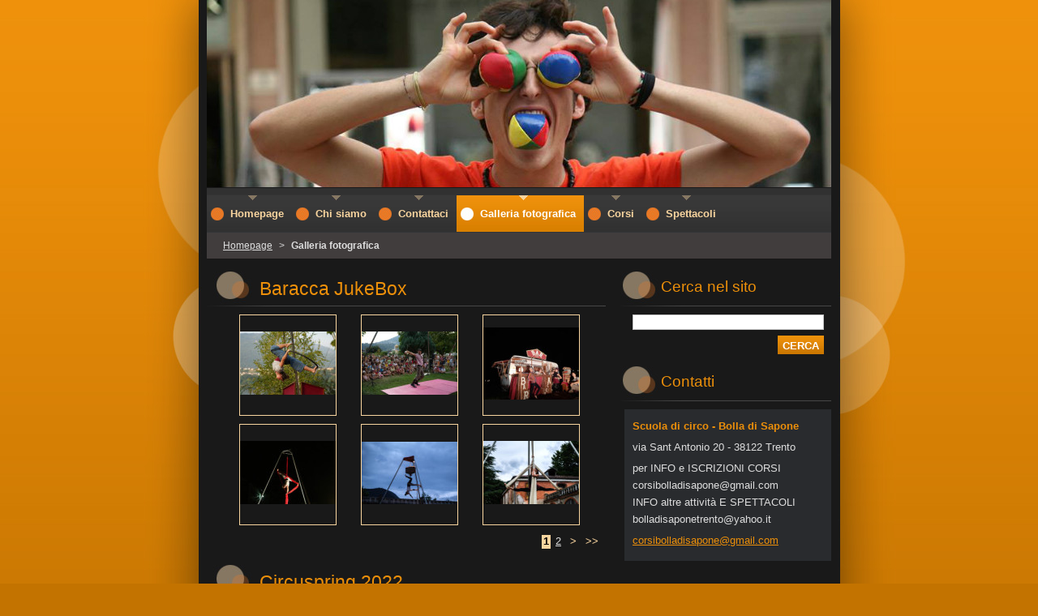

--- FILE ---
content_type: text/html; charset=UTF-8
request_url: https://www.bolladisaponetrento.it/galleria-fotografica/photogallerycbm_220991/12/
body_size: 26867
content:
<!--[if lte IE 9]><!DOCTYPE HTML PUBLIC "-//W3C//DTD HTML 4.01 Transitional//EN" "https://www.w3.org/TR/html4/loose.dtd"><![endif]-->
<!DOCTYPE html>
<!--[if IE]><html class="ie" lang="it"><![endif]-->
<!--[if gt IE 9]><!--> 
<html lang="it">
<!--<![endif]-->
  <head>
    <!--[if lt IE 8]><meta http-equiv="X-UA-Compatible" content="IE=EmulateIE7"><![endif]--><!--[if IE 8]><meta http-equiv="X-UA-Compatible" content="IE=EmulateIE8"><![endif]--><!--[if IE 9]><meta http-equiv="X-UA-Compatible" content="IE=EmulateIE9"><![endif]-->
    <base href="https://www.bolladisaponetrento.it/">
  <meta charset="utf-8">
  <meta name="description" content="">
  <meta name="keywords" content="">
  <meta name="generator" content="Webnode">
  <meta name="apple-mobile-web-app-capable" content="yes">
  <meta name="apple-mobile-web-app-status-bar-style" content="black">
  <meta name="format-detection" content="telephone=no">
    <link rel="icon" type="image/svg+xml" href="/favicon.svg" sizes="any">  <link rel="icon" type="image/svg+xml" href="/favicon16.svg" sizes="16x16">  <link rel="icon" href="/favicon.ico"><link rel="canonical" href="https://www.bolladisaponetrento.it/galleria-fotografica/">
<script type="text/javascript">(function(i,s,o,g,r,a,m){i['GoogleAnalyticsObject']=r;i[r]=i[r]||function(){
			(i[r].q=i[r].q||[]).push(arguments)},i[r].l=1*new Date();a=s.createElement(o),
			m=s.getElementsByTagName(o)[0];a.async=1;a.src=g;m.parentNode.insertBefore(a,m)
			})(window,document,'script','//www.google-analytics.com/analytics.js','ga');ga('create', 'UA-797705-6', 'auto',{"name":"wnd_header"});ga('wnd_header.set', 'dimension1', 'W1');ga('wnd_header.set', 'anonymizeIp', true);ga('wnd_header.send', 'pageview');var pageTrackerAllTrackEvent=function(category,action,opt_label,opt_value){ga('send', 'event', category, action, opt_label, opt_value)};</script>
  <link rel="alternate" type="application/rss+xml" href="https://bolladisaponetrento.it/rss/all.xml" title="">
<!--[if lte IE 9]><style type="text/css">.cke_skin_webnode iframe {vertical-align: baseline !important;}</style><![endif]-->
    <title>Galleria fotografica :: bolladisaponetrento</title>
    <meta name="robots" content="index, follow">
    <meta name="googlebot" content="index, follow">   
    <link href="https://d11bh4d8fhuq47.cloudfront.net/_system/skins/v8/50000528/css/style.css" rel="stylesheet" type="text/css" media="screen,projection,handheld,tv">
    <link href="https://d11bh4d8fhuq47.cloudfront.net/_system/skins/v8/50000528/css/print.css" rel="stylesheet" type="text/css" media="print">
    <script type="text/javascript" src="https://d11bh4d8fhuq47.cloudfront.net/_system/skins/v8/50000528/js/functions.js"></script>
    <!--[if IE]>
			<script type="text/javascript" src="https://d11bh4d8fhuq47.cloudfront.net/_system/skins/v8/50000528/js/functions-ie.js"></script>
		<![endif]-->
  
				<script type="text/javascript">
				/* <![CDATA[ */
					
					if (typeof(RS_CFG) == 'undefined') RS_CFG = new Array();
					RS_CFG['staticServers'] = new Array('https://d11bh4d8fhuq47.cloudfront.net/');
					RS_CFG['skinServers'] = new Array('https://d11bh4d8fhuq47.cloudfront.net/');
					RS_CFG['filesPath'] = 'https://www.bolladisaponetrento.it/_files/';
					RS_CFG['filesAWSS3Path'] = 'https://31ce1b432c.clvaw-cdnwnd.com/1b68c2d574e39effb83e87625414588f/';
					RS_CFG['lbClose'] = 'Chiudi';
					RS_CFG['skin'] = 'default';
					if (!RS_CFG['labels']) RS_CFG['labels'] = new Array();
					RS_CFG['systemName'] = 'Webnode';
						
					RS_CFG['responsiveLayout'] = 0;
					RS_CFG['mobileDevice'] = 0;
					RS_CFG['labels']['copyPasteSource'] = 'Maggiori informazioni';
					
				/* ]]> */
				</script><script type="text/javascript" src="https://d11bh4d8fhuq47.cloudfront.net/_system/client/js/compressed/frontend.package.1-3-108.js?ph=31ce1b432c"></script><style type="text/css"></style></head>  
  <body>  	 <div id="body_bg">
      <div id="site_bg">
        <div id="site_bg_2">    
          <div id="site"> 
          
            <div id="nonFooter">     
    
              <!-- HEADER -->
              <div id="header">
                <div id="header_box">     
                  <div class="illustration">
                    <div id="logozone">               
                      <div id="logo"><a href="home/" title="Vai alla Homepage"><span id="rbcSystemIdentifierLogo" style="visibility: hidden;">bolladisaponetrento</span></a></div>         
                      <p id="moto"><span id="rbcCompanySlogan" class="rbcNoStyleSpan"></span></p>
                    </div>
                    <img src="https://31ce1b432c.clvaw-cdnwnd.com/1b68c2d574e39effb83e87625414588f/200014428-8bf888cd4b/50000000.jpg?ph=31ce1b432c" width="770" height="231" alt="">                  </div>
                </div>         
              </div>
              <!-- /HEADER -->
              
              <div class="cleaner"><!-- / --></div>
              
              <div id="navizone">
          
              <!-- NAVIGATOR -->   
              <div class="navigator">             
                <div id="pageNavigator" class="rbcContentBlock">                    <a class="navFirstPage" href="/home/">Homepage</a>      <span><span> &gt; </span></span>          <span id="navCurrentPage">Galleria fotografica</span>                 </div> 
                
                <div id="languageSelect"></div>			      
              </div>
              <!-- /NAVIGATOR -->
              
              </div>
              
              <div class="cleaner"><!-- / --></div>
          
              <!-- MAIN -->
              <div id="main">          
                <div id="content">
                
                  <!-- CONTENT -->
                  <div id="wideContent">
                                
                    
		  
			
        <div class="box">
          <div class="boxTitle"><h2>Baracca JukeBox</h2></div>
          <div class="boxContent">
               
            <div class="photo118">

			
		
			
			
			 <a class="photo" href="/album/baracca-jukebox/480511871-608391701951236-555421112920795927-n-jpg/" onclick="RubicusFrontendIns.showPhotogalleryDetailPhoto(this.href); Event.stop(event);" title="Vedi lʼintera immagine.">
        <span class="image"><span>
          <img src="https://31ce1b432c.clvaw-cdnwnd.com/1b68c2d574e39effb83e87625414588f/system_preview_small_200017838-d7664d7666/480511871_608391701951236_555421112920795927_n.jpg" width="118" height="78" alt="/album/baracca-jukebox/480511871-608391701951236-555421112920795927-n-jpg/">
        </span></span>  
               									
       </a>

			
		
			
			
			 <a class="photo" href="/album/baracca-jukebox/480538372-608391698617903-7564099162957292155-n-jpg/" onclick="RubicusFrontendIns.showPhotogalleryDetailPhoto(this.href); Event.stop(event);" title="Vedi lʼintera immagine.">
        <span class="image"><span>
          <img src="https://31ce1b432c.clvaw-cdnwnd.com/1b68c2d574e39effb83e87625414588f/system_preview_small_200017839-e6280e6282/480538372_608391698617903_7564099162957292155_n.jpg" width="118" height="78" alt="/album/baracca-jukebox/480538372-608391698617903-7564099162957292155-n-jpg/">
        </span></span>  
               									
       </a>

			
		
			
			
			 <a class="photo" href="/album/baracca-jukebox/baracca-crew-jpg1/" onclick="RubicusFrontendIns.showPhotogalleryDetailPhoto(this.href); Event.stop(event);" title="Vedi lʼintera immagine.">
        <span class="image"><span>
          <img src="https://31ce1b432c.clvaw-cdnwnd.com/1b68c2d574e39effb83e87625414588f/system_preview_small_200017840-2232622327/Baracca crew.jpg" width="118" height="89" alt="/album/baracca-jukebox/baracca-crew-jpg1/">
        </span></span>  
               									
       </a>

			
		
			

					<div class="cleaner"><!-- / --></div>
					
			
		
			
			
			 <a class="photo" href="/album/baracca-jukebox/baracca-tessuti-jpg1/" onclick="RubicusFrontendIns.showPhotogalleryDetailPhoto(this.href); Event.stop(event);" title="Vedi lʼintera immagine.">
        <span class="image"><span>
          <img src="https://31ce1b432c.clvaw-cdnwnd.com/1b68c2d574e39effb83e87625414588f/system_preview_small_200017841-d733ed7340/Baracca Tessuti.jpg" width="118" height="78" alt="/album/baracca-jukebox/baracca-tessuti-jpg1/">
        </span></span>  
               									
       </a>

			
		
			
			
			 <a class="photo" href="/album/baracca-jukebox/corda-jpg/" onclick="RubicusFrontendIns.showPhotogalleryDetailPhoto(this.href); Event.stop(event);" title="Vedi lʼintera immagine.">
        <span class="image"><span>
          <img src="https://31ce1b432c.clvaw-cdnwnd.com/1b68c2d574e39effb83e87625414588f/system_preview_small_200017842-0337203373/corda.jpg" width="118" height="77" alt="/album/baracca-jukebox/corda-jpg/">
        </span></span>  
               									
       </a>

			
		
			
			
			 <a class="photo" href="/album/baracca-jukebox/eleonora-jpg/" onclick="RubicusFrontendIns.showPhotogalleryDetailPhoto(this.href); Event.stop(event);" title="Vedi lʼintera immagine.">
        <span class="image"><span>
          <img src="https://31ce1b432c.clvaw-cdnwnd.com/1b68c2d574e39effb83e87625414588f/system_preview_small_200017843-efb6cefb6d/Eleonora.jpg" width="118" height="78" alt="/album/baracca-jukebox/eleonora-jpg/">
        </span></span>  
               									
       </a>

			
		
			
			
            </div>
          							
          	<div class="cleaner"><!-- / --></div>
					
        		
        					
        		
<div  class="paging">


<span  class="selected"><span class="pageText">1</span></span>
<span class="separator"><span class="separatorText">|</span></span>
<a href="/galleria-fotografica/&/photogallerycbm_595933/6/"><span class="pageText">2</span></a>
<a href="/galleria-fotografica/&/photogallerycbm_595933/6/" class="right" title="Vai alla prossima pagina." rel="next"><span class="rightText">&gt;</span></a>
<a href="/galleria-fotografica/&/photogallerycbm_595933/6/" class="rightEnd" title="Vai all'ultima pagina."><span class="rightEndText">&gt;&gt;</span></a></div>
									                        
          </div>
        </div>
        
        <div class="cleaner"><!-- / --></div>

			
		<script type="text/javascript">/*<![CDATA[*/RS_CFG['useOldMobileTemplate'] = false;RubicusFrontendIns.setPhotogalleryInit('', '/servers/frontend/',['baracca-jukebox','LIGHTBOX',10,'{PHOTO} di {TOTAL}','Chiudi','Precedente','Prossimo','Avvia la slide show','Interrompe la slideshow']);/*]]>*/</script>
		  
			
        <div class="box">
          <div class="boxTitle"><h2>Circuspring 2022</h2></div>
          <div class="boxContent">
               
            <div class="photo118">

			
		
			
			
			 <a class="photo" href="/album/circuspring-2022/dsc06272-jpg/" onclick="RubicusFrontendIns.showPhotogalleryDetailPhoto(this.href); Event.stop(event);" title="Vedi lʼintera immagine.">
        <span class="image"><span>
          <img src="https://31ce1b432c.clvaw-cdnwnd.com/1b68c2d574e39effb83e87625414588f/system_preview_small_200017230-92d5d92d5f/DSC06272.jpg" width="118" height="78" alt="/album/circuspring-2022/dsc06272-jpg/">
        </span></span>  
               									
       </a>

			
		
			
			
			 <a class="photo" href="/album/circuspring-2022/dsc06318-jpg/" onclick="RubicusFrontendIns.showPhotogalleryDetailPhoto(this.href); Event.stop(event);" title="Vedi lʼintera immagine.">
        <span class="image"><span>
          <img src="https://31ce1b432c.clvaw-cdnwnd.com/1b68c2d574e39effb83e87625414588f/system_preview_small_200017231-d804ed804f/DSC06318.jpg" width="118" height="78" alt="/album/circuspring-2022/dsc06318-jpg/">
        </span></span>  
               									
       </a>

			
		
			
			
			 <a class="photo" href="/album/circuspring-2022/dsc06355-jpg/" onclick="RubicusFrontendIns.showPhotogalleryDetailPhoto(this.href); Event.stop(event);" title="Vedi lʼintera immagine.">
        <span class="image"><span>
          <img src="https://31ce1b432c.clvaw-cdnwnd.com/1b68c2d574e39effb83e87625414588f/system_preview_small_200017232-1eaca1eacc/DSC06355.jpg" width="118" height="78" alt="/album/circuspring-2022/dsc06355-jpg/">
        </span></span>  
               									
       </a>

			
		
			

					<div class="cleaner"><!-- / --></div>
					
			
		
			
			
			 <a class="photo" href="/album/circuspring-2022/dsc06363-jpg/" onclick="RubicusFrontendIns.showPhotogalleryDetailPhoto(this.href); Event.stop(event);" title="Vedi lʼintera immagine.">
        <span class="image"><span>
          <img src="https://31ce1b432c.clvaw-cdnwnd.com/1b68c2d574e39effb83e87625414588f/system_preview_small_200017233-0fb080fb0a/DSC06363.jpg" width="118" height="78" alt="/album/circuspring-2022/dsc06363-jpg/">
        </span></span>  
               									
       </a>

			
		
			
			
			 <a class="photo" href="/album/circuspring-2022/dsc06481-jpg/" onclick="RubicusFrontendIns.showPhotogalleryDetailPhoto(this.href); Event.stop(event);" title="Vedi lʼintera immagine.">
        <span class="image"><span>
          <img src="https://31ce1b432c.clvaw-cdnwnd.com/1b68c2d574e39effb83e87625414588f/system_preview_small_200017234-9d9609d962/DSC06481.jpg" width="118" height="78" alt="/album/circuspring-2022/dsc06481-jpg/">
        </span></span>  
               									
       </a>

			
		
			
			
			 <a class="photo" href="/album/circuspring-2022/dsc06491-jpg/" onclick="RubicusFrontendIns.showPhotogalleryDetailPhoto(this.href); Event.stop(event);" title="Vedi lʼintera immagine.">
        <span class="image"><span>
          <img src="https://31ce1b432c.clvaw-cdnwnd.com/1b68c2d574e39effb83e87625414588f/system_preview_small_200017235-7a5297a52b/DSC06491.jpg" width="118" height="78" alt="/album/circuspring-2022/dsc06491-jpg/">
        </span></span>  
               									
       </a>

			
		
			
			
            </div>
          							
          	<div class="cleaner"><!-- / --></div>
					
        		
        					
        		
<div  class="paging">


<span  class="selected"><span class="pageText">1</span></span>
<span class="separator"><span class="separatorText">|</span></span>
<a href="/galleria-fotografica/&/photogallerycbm_697820/6/"><span class="pageText">2</span></a>
<a href="/galleria-fotografica/&/photogallerycbm_697820/6/" class="right" title="Vai alla prossima pagina." rel="next"><span class="rightText">&gt;</span></a>
<a href="/galleria-fotografica/&/photogallerycbm_697820/6/" class="rightEnd" title="Vai all'ultima pagina."><span class="rightEndText">&gt;&gt;</span></a></div>
									                        
          </div>
        </div>
        
        <div class="cleaner"><!-- / --></div>

			
		<script type="text/javascript">/*<![CDATA[*/RS_CFG['useOldMobileTemplate'] = false;RubicusFrontendIns.setPhotogalleryInit('', '/servers/frontend/',['circuspring-2022','LIGHTBOX',9,'{PHOTO} di {TOTAL}','Chiudi','Precedente','Prossimo','Avvia la slide show','Interrompe la slideshow']);/*]]>*/</script>
		  
			
        <div class="box">
          <div class="boxTitle"><h2>Festival pervia 2021</h2></div>
          <div class="boxContent">
               
            <div class="photo118">

			
		
			
			
			 <a class="photo" href="/album/festival-pervia-2021/dscf5682-jpg/" onclick="RubicusFrontendIns.showPhotogalleryDetailPhoto(this.href); Event.stop(event);" title="Vedi lʼintera immagine.">
        <span class="image"><span>
          <img src="https://31ce1b432c.clvaw-cdnwnd.com/1b68c2d574e39effb83e87625414588f/system_preview_small_200016662-ab417ab419/DSCF5682.jpg" width="118" height="96" alt="/album/festival-pervia-2021/dscf5682-jpg/">
        </span></span>  
               									
       </a>

			
		
			
			
			 <a class="photo" href="/album/festival-pervia-2021/dscf5683-jpg/" onclick="RubicusFrontendIns.showPhotogalleryDetailPhoto(this.href); Event.stop(event);" title="Vedi lʼintera immagine.">
        <span class="image"><span>
          <img src="https://31ce1b432c.clvaw-cdnwnd.com/1b68c2d574e39effb83e87625414588f/system_preview_small_200016663-012e0012e2/DSCF5683.jpg" width="118" height="118" alt="/album/festival-pervia-2021/dscf5683-jpg/">
        </span></span>  
               									
       </a>

			
		
			
			
			 <a class="photo" href="/album/festival-pervia-2021/dscf5704-jpg/" onclick="RubicusFrontendIns.showPhotogalleryDetailPhoto(this.href); Event.stop(event);" title="Vedi lʼintera immagine.">
        <span class="image"><span>
          <img src="https://31ce1b432c.clvaw-cdnwnd.com/1b68c2d574e39effb83e87625414588f/system_preview_small_200016664-e00c6e00c9/DSCF5704.jpg" width="118" height="98" alt="/album/festival-pervia-2021/dscf5704-jpg/">
        </span></span>  
               									
       </a>

			
		
			

					<div class="cleaner"><!-- / --></div>
					
			
		
			
			
			 <a class="photo" href="/album/festival-pervia-2021/dscf5886-jpg/" onclick="RubicusFrontendIns.showPhotogalleryDetailPhoto(this.href); Event.stop(event);" title="Vedi lʼintera immagine.">
        <span class="image"><span>
          <img src="https://31ce1b432c.clvaw-cdnwnd.com/1b68c2d574e39effb83e87625414588f/system_preview_small_200016665-06a5206a54/DSCF5886.jpg" width="118" height="78" alt="/album/festival-pervia-2021/dscf5886-jpg/">
        </span></span>  
               									
       </a>

			
		
			
			
			 <a class="photo" href="/album/festival-pervia-2021/dscf6095-jpg/" onclick="RubicusFrontendIns.showPhotogalleryDetailPhoto(this.href); Event.stop(event);" title="Vedi lʼintera immagine.">
        <span class="image"><span>
          <img src="https://31ce1b432c.clvaw-cdnwnd.com/1b68c2d574e39effb83e87625414588f/system_preview_small_200016666-3147b3147d/DSCF6095.jpg" width="118" height="78" alt="/album/festival-pervia-2021/dscf6095-jpg/">
        </span></span>  
               									
       </a>

			
		
			
			
			 <a class="photo" href="/album/festival-pervia-2021/dscf6392-jpg/" onclick="RubicusFrontendIns.showPhotogalleryDetailPhoto(this.href); Event.stop(event);" title="Vedi lʼintera immagine.">
        <span class="image"><span>
          <img src="https://31ce1b432c.clvaw-cdnwnd.com/1b68c2d574e39effb83e87625414588f/system_preview_small_200016667-0d8fc0d8ff/DSCF6392.jpg" width="118" height="78" alt="/album/festival-pervia-2021/dscf6392-jpg/">
        </span></span>  
               									
       </a>

			
		
			
			
            </div>
          							
          	<div class="cleaner"><!-- / --></div>
					
        		
        					
        		
<div  class="paging">


<span  class="selected"><span class="pageText">1</span></span>
<span class="separator"><span class="separatorText">|</span></span>
<a href="/galleria-fotografica/&/photogallerycbm_946819/6/"><span class="pageText">2</span></a>
<a href="/galleria-fotografica/&/photogallerycbm_946819/6/" class="right" title="Vai alla prossima pagina." rel="next"><span class="rightText">&gt;</span></a>
<a href="/galleria-fotografica/&/photogallerycbm_946819/6/" class="rightEnd" title="Vai all'ultima pagina."><span class="rightEndText">&gt;&gt;</span></a></div>
									                        
          </div>
        </div>
        
        <div class="cleaner"><!-- / --></div>

			
		<script type="text/javascript">/*<![CDATA[*/RS_CFG['useOldMobileTemplate'] = false;RubicusFrontendIns.setPhotogalleryInit('', '/servers/frontend/',['festival-pervia-2021','LIGHTBOX',8,'{PHOTO} di {TOTAL}','Chiudi','Precedente','Prossimo','Avvia la slide show','Interrompe la slideshow']);/*]]>*/</script>
		  
			
        <div class="box">
          <div class="boxTitle"><h2>Doss Trento maggio 2021</h2></div>
          <div class="boxContent">
               
            <div class="photo118">

			
		
			
			
			 <a class="photo" href="/album/doss-trento-maggio-2021/dscf3105-jpg2/" onclick="RubicusFrontendIns.showPhotogalleryDetailPhoto(this.href); Event.stop(event);" title="Vedi lʼintera immagine.">
        <span class="image"><span>
          <img src="https://31ce1b432c.clvaw-cdnwnd.com/1b68c2d574e39effb83e87625414588f/system_preview_small_200016654-ebd63ebd66/DSCF3105.jpg" width="118" height="84" alt="/album/doss-trento-maggio-2021/dscf3105-jpg2/">
        </span></span>  
               									
       </a>

			
		
			
			
			 <a class="photo" href="/album/doss-trento-maggio-2021/dscf3138-jpg1/" onclick="RubicusFrontendIns.showPhotogalleryDetailPhoto(this.href); Event.stop(event);" title="Vedi lʼintera immagine.">
        <span class="image"><span>
          <img src="https://31ce1b432c.clvaw-cdnwnd.com/1b68c2d574e39effb83e87625414588f/system_preview_small_200016655-ee9efee9f1/DSCF3138.jpg" width="118" height="78" alt="/album/doss-trento-maggio-2021/dscf3138-jpg1/">
        </span></span>  
               									
       </a>

			
		
			
			
			 <a class="photo" href="/album/doss-trento-maggio-2021/dscf3215-jpg/" onclick="RubicusFrontendIns.showPhotogalleryDetailPhoto(this.href); Event.stop(event);" title="Vedi lʼintera immagine.">
        <span class="image"><span>
          <img src="https://31ce1b432c.clvaw-cdnwnd.com/1b68c2d574e39effb83e87625414588f/system_preview_small_200016656-82bd482bd6/DSCF3215.jpg" width="118" height="84" alt="/album/doss-trento-maggio-2021/dscf3215-jpg/">
        </span></span>  
               									
       </a>

			
		
			

					<div class="cleaner"><!-- / --></div>
					
			
		
			
			
			 <a class="photo" href="/album/doss-trento-maggio-2021/dscf3257-jpg2/" onclick="RubicusFrontendIns.showPhotogalleryDetailPhoto(this.href); Event.stop(event);" title="Vedi lʼintera immagine.">
        <span class="image"><span>
          <img src="https://31ce1b432c.clvaw-cdnwnd.com/1b68c2d574e39effb83e87625414588f/system_preview_small_200016657-8fd798fd7c/DSCF3257.jpg" width="109" height="118" alt="/album/doss-trento-maggio-2021/dscf3257-jpg2/">
        </span></span>  
               									
       </a>

			
		
			
			
			 <a class="photo" href="/album/doss-trento-maggio-2021/dscf3349-jpg1/" onclick="RubicusFrontendIns.showPhotogalleryDetailPhoto(this.href); Event.stop(event);" title="Vedi lʼintera immagine.">
        <span class="image"><span>
          <img src="https://31ce1b432c.clvaw-cdnwnd.com/1b68c2d574e39effb83e87625414588f/system_preview_small_200016658-9213692139/DSCF3349.jpg" width="118" height="86" alt="/album/doss-trento-maggio-2021/dscf3349-jpg1/">
        </span></span>  
               									
       </a>

			
		
			
			
			 <a class="photo" href="/album/doss-trento-maggio-2021/dscf3396-jpg/" onclick="RubicusFrontendIns.showPhotogalleryDetailPhoto(this.href); Event.stop(event);" title="Vedi lʼintera immagine.">
        <span class="image"><span>
          <img src="https://31ce1b432c.clvaw-cdnwnd.com/1b68c2d574e39effb83e87625414588f/system_preview_small_200016659-864898648b/DSCF3396.jpg" width="118" height="78" alt="/album/doss-trento-maggio-2021/dscf3396-jpg/">
        </span></span>  
               									
       </a>

			
		
			
			
            </div>
          							
          	<div class="cleaner"><!-- / --></div>
					
        		
        					
        		
<div  class="paging">


<span  class="selected"><span class="pageText">1</span></span>
<span class="separator"><span class="separatorText">|</span></span>
<a href="/galleria-fotografica/&/photogallerycbm_868160/6/"><span class="pageText">2</span></a>
<a href="/galleria-fotografica/&/photogallerycbm_868160/6/" class="right" title="Vai alla prossima pagina." rel="next"><span class="rightText">&gt;</span></a>
<a href="/galleria-fotografica/&/photogallerycbm_868160/6/" class="rightEnd" title="Vai all'ultima pagina."><span class="rightEndText">&gt;&gt;</span></a></div>
									                        
          </div>
        </div>
        
        <div class="cleaner"><!-- / --></div>

			
		<script type="text/javascript">/*<![CDATA[*/RS_CFG['useOldMobileTemplate'] = false;RubicusFrontendIns.setPhotogalleryInit('', '/servers/frontend/',['doss-trento-maggio-2021','LIGHTBOX',8,'{PHOTO} di {TOTAL}','Chiudi','Precedente','Prossimo','Avvia la slide show','Interrompe la slideshow']);/*]]>*/</script>
		  
			
        <div class="box">
          <div class="boxTitle"><h2>Baracca Show</h2></div>
          <div class="boxContent">
               
            <div class="photo118">

			
		
			
			
			 <a class="photo" href="/album/baracca-show/trentofilmfestival-2020-michelepurin-2020-08-27-t4future-web-64-jpg/" onclick="RubicusFrontendIns.showPhotogalleryDetailPhoto(this.href); Event.stop(event);" title="Vedi lʼintera immagine.">
        <span class="image"><span>
          <img src="https://31ce1b432c.clvaw-cdnwnd.com/1b68c2d574e39effb83e87625414588f/system_preview_small_200016111-9aaf59aaf8/TrentoFilmFestival_2020_MichelePurin_2020-08-27_T4Future_Web_64.jpg" width="118" height="66" alt="/album/baracca-show/trentofilmfestival-2020-michelepurin-2020-08-27-t4future-web-64-jpg/">
        </span></span>  
               									
       </a>

			
		
			
			
			 <a class="photo" href="/album/baracca-show/trentofilmfestival-2020-michelepurin-2020-08-27-t4future-web-73-jpg/" onclick="RubicusFrontendIns.showPhotogalleryDetailPhoto(this.href); Event.stop(event);" title="Vedi lʼintera immagine.">
        <span class="image"><span>
          <img src="https://31ce1b432c.clvaw-cdnwnd.com/1b68c2d574e39effb83e87625414588f/system_preview_small_200016112-ebe05ebe08/TrentoFilmFestival_2020_MichelePurin_2020-08-27_T4Future_Web_73.jpg" width="118" height="78" alt="/album/baracca-show/trentofilmfestival-2020-michelepurin-2020-08-27-t4future-web-73-jpg/">
        </span></span>  
               									
       </a>

			
		
			
			
			 <a class="photo" href="/album/baracca-show/trentofilmfestival-2020-michelepurin-2020-08-27-t4future-web-63-jpg/" onclick="RubicusFrontendIns.showPhotogalleryDetailPhoto(this.href); Event.stop(event);" title="Vedi lʼintera immagine.">
        <span class="image"><span>
          <img src="https://31ce1b432c.clvaw-cdnwnd.com/1b68c2d574e39effb83e87625414588f/system_preview_small_200016110-4683f46841/TrentoFilmFestival_2020_MichelePurin_2020-08-27_T4Future_Web_63.jpg" width="118" height="78" alt="/album/baracca-show/trentofilmfestival-2020-michelepurin-2020-08-27-t4future-web-63-jpg/">
        </span></span>  
               									
       </a>

			
		
			

					<div class="cleaner"><!-- / --></div>
					
			
		
			
			
			 <a class="photo" href="/album/baracca-show/baracca-strigno-jpg/" onclick="RubicusFrontendIns.showPhotogalleryDetailPhoto(this.href); Event.stop(event);" title="Vedi lʼintera immagine.">
        <span class="image"><span>
          <img src="https://31ce1b432c.clvaw-cdnwnd.com/1b68c2d574e39effb83e87625414588f/system_preview_small_200016106-5af445af47/Baracca Strigno.jpg" width="118" height="89" alt="/album/baracca-show/baracca-strigno-jpg/">
        </span></span>  
               									
       </a>

			
		
			
			
			 <a class="photo" href="/album/baracca-show/baracca-crew-jpg/" onclick="RubicusFrontendIns.showPhotogalleryDetailPhoto(this.href); Event.stop(event);" title="Vedi lʼintera immagine.">
        <span class="image"><span>
          <img src="https://31ce1b432c.clvaw-cdnwnd.com/1b68c2d574e39effb83e87625414588f/system_preview_small_200016104-c944dc9450/Baracca crew.jpg" width="118" height="89" alt="/album/baracca-show/baracca-crew-jpg/">
        </span></span>  
               									
       </a>

			
		
			
			
			 <a class="photo" href="/album/baracca-show/baracca-fassa-jpg/" onclick="RubicusFrontendIns.showPhotogalleryDetailPhoto(this.href); Event.stop(event);" title="Vedi lʼintera immagine.">
        <span class="image"><span>
          <img src="https://31ce1b432c.clvaw-cdnwnd.com/1b68c2d574e39effb83e87625414588f/system_preview_small_200016105-72c8c72c8e/BarAcca Fassa.jpg" width="118" height="78" alt="/album/baracca-show/baracca-fassa-jpg/">
        </span></span>  
               									
       </a>

			
		
			
			
            </div>
          							
          	<div class="cleaner"><!-- / --></div>
					
        		
        					
        		
<div  class="paging">


<span  class="selected"><span class="pageText">1</span></span>
<span class="separator"><span class="separatorText">|</span></span>
<a href="/galleria-fotografica/&/photogallerycbm_803711/6/"><span class="pageText">2</span></a>
<a href="/galleria-fotografica/&/photogallerycbm_803711/6/" class="right" title="Vai alla prossima pagina." rel="next"><span class="rightText">&gt;</span></a>
<a href="/galleria-fotografica/&/photogallerycbm_803711/6/" class="rightEnd" title="Vai all'ultima pagina."><span class="rightEndText">&gt;&gt;</span></a></div>
									                        
          </div>
        </div>
        
        <div class="cleaner"><!-- / --></div>

			
		<script type="text/javascript">/*<![CDATA[*/RS_CFG['useOldMobileTemplate'] = false;RubicusFrontendIns.setPhotogalleryInit('', '/servers/frontend/',['baracca-show','LIGHTBOX',9,'{PHOTO} di {TOTAL}','Chiudi','Precedente','Prossimo','Avvia la slide show','Interrompe la slideshow']);/*]]>*/</script>
		  
			
        <div class="box">
          <div class="boxTitle"><h2>In punta di piedi sul Doss Trento</h2></div>
          <div class="boxContent">
               
            <div class="photo118">

			
		
			
			
			 <a class="photo" href="/album/in-punta-di-piedi-sul-doss-trento/dscf3105-jpg/" onclick="RubicusFrontendIns.showPhotogalleryDetailPhoto(this.href); Event.stop(event);" title="Vedi lʼintera immagine.">
        <span class="image"><span>
          <img src="https://31ce1b432c.clvaw-cdnwnd.com/1b68c2d574e39effb83e87625414588f/system_preview_small_200016098-23fa423fa7/DSCF3105.jpg" width="118" height="84" alt="/album/in-punta-di-piedi-sul-doss-trento/dscf3105-jpg/">
        </span></span>  
               									
       </a>

			
		
			
			
			 <a class="photo" href="/album/in-punta-di-piedi-sul-doss-trento/dscf3138-jpg/" onclick="RubicusFrontendIns.showPhotogalleryDetailPhoto(this.href); Event.stop(event);" title="Vedi lʼintera immagine.">
        <span class="image"><span>
          <img src="https://31ce1b432c.clvaw-cdnwnd.com/1b68c2d574e39effb83e87625414588f/system_preview_small_200016099-2968e29690/DSCF3138.jpg" width="118" height="78" alt="/album/in-punta-di-piedi-sul-doss-trento/dscf3138-jpg/">
        </span></span>  
               									
       </a>

			
		
			
			
			 <a class="photo" href="/album/in-punta-di-piedi-sul-doss-trento/dscf3257-jpg/" onclick="RubicusFrontendIns.showPhotogalleryDetailPhoto(this.href); Event.stop(event);" title="Vedi lʼintera immagine.">
        <span class="image"><span>
          <img src="https://31ce1b432c.clvaw-cdnwnd.com/1b68c2d574e39effb83e87625414588f/system_preview_small_200016100-183fd183ff/DSCF3257.jpg" width="109" height="118" alt="/album/in-punta-di-piedi-sul-doss-trento/dscf3257-jpg/">
        </span></span>  
               									
       </a>

			
		
			

					<div class="cleaner"><!-- / --></div>
					
			
		
			
			
			 <a class="photo" href="/album/in-punta-di-piedi-sul-doss-trento/dscf3349-jpg/" onclick="RubicusFrontendIns.showPhotogalleryDetailPhoto(this.href); Event.stop(event);" title="Vedi lʼintera immagine.">
        <span class="image"><span>
          <img src="https://31ce1b432c.clvaw-cdnwnd.com/1b68c2d574e39effb83e87625414588f/system_preview_small_200016101-ecdf1ecdf4/DSCF3349.jpg" width="118" height="86" alt="/album/in-punta-di-piedi-sul-doss-trento/dscf3349-jpg/">
        </span></span>  
               									
       </a>

			
		
			
			
			 <a class="photo" href="/album/in-punta-di-piedi-sul-doss-trento/dscf3404-jpg/" onclick="RubicusFrontendIns.showPhotogalleryDetailPhoto(this.href); Event.stop(event);" title="Vedi lʼintera immagine.">
        <span class="image"><span>
          <img src="https://31ce1b432c.clvaw-cdnwnd.com/1b68c2d574e39effb83e87625414588f/system_preview_small_200016102-e9cd4e9cd6/DSCF3404.jpg" width="118" height="78" alt="/album/in-punta-di-piedi-sul-doss-trento/dscf3404-jpg/">
        </span></span>  
               									
       </a>

			
		
			
			
			 <a class="photo" href="/album/in-punta-di-piedi-sul-doss-trento/dscf3431-jpg/" onclick="RubicusFrontendIns.showPhotogalleryDetailPhoto(this.href); Event.stop(event);" title="Vedi lʼintera immagine.">
        <span class="image"><span>
          <img src="https://31ce1b432c.clvaw-cdnwnd.com/1b68c2d574e39effb83e87625414588f/system_preview_small_200016103-ea334ea337/DSCF3431.jpg" width="118" height="112" alt="/album/in-punta-di-piedi-sul-doss-trento/dscf3431-jpg/">
        </span></span>  
               									
       </a>

			
		
			
			
            </div>
          							
          	<div class="cleaner"><!-- / --></div>
					
        		
        					
        		
									                        
          </div>
        </div>
        
        <div class="cleaner"><!-- / --></div>

			
		<script type="text/javascript">/*<![CDATA[*/RS_CFG['useOldMobileTemplate'] = false;RubicusFrontendIns.setPhotogalleryInit('', '/servers/frontend/',['in-punta-di-piedi-sul-doss-trento','LIGHTBOX',6,'{PHOTO} di {TOTAL}','Chiudi','Precedente','Prossimo','Avvia la slide show','Interrompe la slideshow']);/*]]>*/</script>
		  
			
        <div class="box">
          <div class="boxTitle"><h2>IntrecciaBar - PGZ 2019</h2></div>
          <div class="boxContent">
               
            <div class="photo118">

			
		
			
			
			 <a class="photo" href="/album/intrecciabar-pgz-2019/foto-spettacolo-05-05-2019-002-jpg/" onclick="RubicusFrontendIns.showPhotogalleryDetailPhoto(this.href); Event.stop(event);" title="Vedi lʼintera immagine.">
        <span class="image"><span>
          <img src="https://31ce1b432c.clvaw-cdnwnd.com/1b68c2d574e39effb83e87625414588f/system_preview_small_200015542-c59c6c697d/Foto_Spettacolo_05-05-2019_002.JPG" width="118" height="78" alt="/album/intrecciabar-pgz-2019/foto-spettacolo-05-05-2019-002-jpg/">
        </span></span>  
               									
       </a>

			
		
			
			
			 <a class="photo" href="/album/intrecciabar-pgz-2019/foto-spettacolo-05-05-2019-007-jpg/" onclick="RubicusFrontendIns.showPhotogalleryDetailPhoto(this.href); Event.stop(event);" title="Vedi lʼintera immagine.">
        <span class="image"><span>
          <img src="https://31ce1b432c.clvaw-cdnwnd.com/1b68c2d574e39effb83e87625414588f/system_preview_small_200015543-276c6286d5/Foto_Spettacolo_05-05-2019_007.JPG" width="118" height="78" alt="/album/intrecciabar-pgz-2019/foto-spettacolo-05-05-2019-007-jpg/">
        </span></span>  
               									
       </a>

			
		
			
			
			 <a class="photo" href="/album/intrecciabar-pgz-2019/foto-spettacolo-05-05-2019-015-jpg/" onclick="RubicusFrontendIns.showPhotogalleryDetailPhoto(this.href); Event.stop(event);" title="Vedi lʼintera immagine.">
        <span class="image"><span>
          <img src="https://31ce1b432c.clvaw-cdnwnd.com/1b68c2d574e39effb83e87625414588f/system_preview_small_200015544-d1548d2513/Foto_Spettacolo_05-05-2019_015.JPG" width="118" height="78" alt="/album/intrecciabar-pgz-2019/foto-spettacolo-05-05-2019-015-jpg/">
        </span></span>  
               									
       </a>

			
		
			

					<div class="cleaner"><!-- / --></div>
					
			
		
			
			
			 <a class="photo" href="/album/intrecciabar-pgz-2019/foto-spettacolo-05-05-2019-025-jpg/" onclick="RubicusFrontendIns.showPhotogalleryDetailPhoto(this.href); Event.stop(event);" title="Vedi lʼintera immagine.">
        <span class="image"><span>
          <img src="https://31ce1b432c.clvaw-cdnwnd.com/1b68c2d574e39effb83e87625414588f/system_preview_small_200015545-c4a2fc59fe/Foto_Spettacolo_05-05-2019_025.JPG" width="118" height="78" alt="/album/intrecciabar-pgz-2019/foto-spettacolo-05-05-2019-025-jpg/">
        </span></span>  
               									
       </a>

			
		
			
			
			 <a class="photo" href="/album/intrecciabar-pgz-2019/foto-spettacolo-05-05-2019-037-jpg/" onclick="RubicusFrontendIns.showPhotogalleryDetailPhoto(this.href); Event.stop(event);" title="Vedi lʼintera immagine.">
        <span class="image"><span>
          <img src="https://31ce1b432c.clvaw-cdnwnd.com/1b68c2d574e39effb83e87625414588f/system_preview_small_200015546-d731dd82cc/Foto_Spettacolo_05-05-2019_037.JPG" width="118" height="78" alt="/album/intrecciabar-pgz-2019/foto-spettacolo-05-05-2019-037-jpg/">
        </span></span>  
               									
       </a>

			
		
			
			
			 <a class="photo" href="/album/intrecciabar-pgz-2019/foto-spettacolo-05-05-2019-045-jpg/" onclick="RubicusFrontendIns.showPhotogalleryDetailPhoto(this.href); Event.stop(event);" title="Vedi lʼintera immagine.">
        <span class="image"><span>
          <img src="https://31ce1b432c.clvaw-cdnwnd.com/1b68c2d574e39effb83e87625414588f/system_preview_small_200015547-e5d73e6d55/Foto_Spettacolo_05-05-2019_045.JPG" width="118" height="78" alt="/album/intrecciabar-pgz-2019/foto-spettacolo-05-05-2019-045-jpg/">
        </span></span>  
               									
       </a>

			
		
			
			
            </div>
          							
          	<div class="cleaner"><!-- / --></div>
					
        		
        					
        		
<div  class="paging">


<span  class="selected"><span class="pageText">1</span></span>
<span class="separator"><span class="separatorText">|</span></span>
<a href="/galleria-fotografica/&/photogallerycbm_940376/6/"><span class="pageText">2</span></a>
<a href="/galleria-fotografica/&/photogallerycbm_940376/6/" class="right" title="Vai alla prossima pagina." rel="next"><span class="rightText">&gt;</span></a>
<a href="/galleria-fotografica/&/photogallerycbm_940376/6/" class="rightEnd" title="Vai all'ultima pagina."><span class="rightEndText">&gt;&gt;</span></a></div>
									                        
          </div>
        </div>
        
        <div class="cleaner"><!-- / --></div>

			
		<script type="text/javascript">/*<![CDATA[*/RS_CFG['useOldMobileTemplate'] = false;RubicusFrontendIns.setPhotogalleryInit('', '/servers/frontend/',['intrecciabar-pgz-2019','LIGHTBOX',12,'{PHOTO} di {TOTAL}','Chiudi','Precedente','Prossimo','Avvia la slide show','Interrompe la slideshow']);/*]]>*/</script>
		  
			
        <div class="box">
          <div class="boxTitle"><h2>Festival PerVia 2018</h2></div>
          <div class="boxContent">
               
            <div class="photo118">

			
		
			
			
			 <a class="photo" href="/album/festival-pervia-2018/a37342153-10214525144674504-4413756938832052224-n-jpg/" onclick="RubicusFrontendIns.showPhotogalleryDetailPhoto(this.href); Event.stop(event);" title="Vedi lʼintera immagine.">
        <span class="image"><span>
          <img src="https://31ce1b432c.clvaw-cdnwnd.com/1b68c2d574e39effb83e87625414588f/system_preview_small_200014985-15fad16ed3/37342153_10214525144674504_4413756938832052224_n.jpg" width="118" height="79" alt="/album/festival-pervia-2018/a37342153-10214525144674504-4413756938832052224-n-jpg/">
        </span></span>  
               									
       </a>

			
		
			
			
			 <a class="photo" href="/album/festival-pervia-2018/a37290280-10214526994840757-8325018685605412864-n-jpg/" onclick="RubicusFrontendIns.showPhotogalleryDetailPhoto(this.href); Event.stop(event);" title="Vedi lʼintera immagine.">
        <span class="image"><span>
          <img src="https://31ce1b432c.clvaw-cdnwnd.com/1b68c2d574e39effb83e87625414588f/system_preview_small_200014986-2f4aa303f3/37290280_10214526994840757_8325018685605412864_n.jpg" width="118" height="79" alt="/album/festival-pervia-2018/a37290280-10214526994840757-8325018685605412864-n-jpg/">
        </span></span>  
               									
       </a>

			
		
			
			
			 <a class="photo" href="/album/festival-pervia-2018/a37295135-10214526986800556-209191183925116928-n-jpg/" onclick="RubicusFrontendIns.showPhotogalleryDetailPhoto(this.href); Event.stop(event);" title="Vedi lʼintera immagine.">
        <span class="image"><span>
          <img src="https://31ce1b432c.clvaw-cdnwnd.com/1b68c2d574e39effb83e87625414588f/system_preview_small_200014987-c4a22c59a8/37295135_10214526986800556_209191183925116928_n.jpg" width="80" height="118" alt="/album/festival-pervia-2018/a37295135-10214526986800556-209191183925116928-n-jpg/">
        </span></span>  
               									
       </a>

			
		
			

					<div class="cleaner"><!-- / --></div>
					
			
		
			
			
			 <a class="photo" href="/album/festival-pervia-2018/a37674804-488466154928703-6338349084297920512-n-jpg/" onclick="RubicusFrontendIns.showPhotogalleryDetailPhoto(this.href); Event.stop(event);" title="Vedi lʼintera immagine.">
        <span class="image"><span>
          <img src="https://31ce1b432c.clvaw-cdnwnd.com/1b68c2d574e39effb83e87625414588f/system_preview_small_200014988-0730c0817f/37674804_488466154928703_6338349084297920512_n.jpg" width="78" height="118" alt="/album/festival-pervia-2018/a37674804-488466154928703-6338349084297920512-n-jpg/">
        </span></span>  
               									
       </a>

			
		
			
			
			 <a class="photo" href="/album/festival-pervia-2018/a37668052-488465801595405-6096963272198586368-n-jpg/" onclick="RubicusFrontendIns.showPhotogalleryDetailPhoto(this.href); Event.stop(event);" title="Vedi lʼintera immagine.">
        <span class="image"><span>
          <img src="https://31ce1b432c.clvaw-cdnwnd.com/1b68c2d574e39effb83e87625414588f/system_preview_small_200014989-294da2a601/37668052_488465801595405_6096963272198586368_n.jpg" width="78" height="118" alt="/album/festival-pervia-2018/a37668052-488465801595405-6096963272198586368-n-jpg/">
        </span></span>  
               									
       </a>

			
		
			
			
			 <a class="photo" href="/album/festival-pervia-2018/a37541953-488465671595418-7645634316273188864-n-jpg/" onclick="RubicusFrontendIns.showPhotogalleryDetailPhoto(this.href); Event.stop(event);" title="Vedi lʼintera immagine.">
        <span class="image"><span>
          <img src="https://31ce1b432c.clvaw-cdnwnd.com/1b68c2d574e39effb83e87625414588f/system_preview_small_200014990-7fe3780279/37541953_488465671595418_7645634316273188864_n.jpg" width="78" height="118" alt="/album/festival-pervia-2018/a37541953-488465671595418-7645634316273188864-n-jpg/">
        </span></span>  
               									
       </a>

			
		
			
			
            </div>
          							
          	<div class="cleaner"><!-- / --></div>
					
        		
        					
        		
<div  class="paging">


<span  class="selected"><span class="pageText">1</span></span>
<span class="separator"><span class="separatorText">|</span></span>
<a href="/galleria-fotografica/&/photogallerycbm_521705/6/"><span class="pageText">2</span></a>
<a href="/galleria-fotografica/&/photogallerycbm_521705/6/" class="right" title="Vai alla prossima pagina." rel="next"><span class="rightText">&gt;</span></a>
<a href="/galleria-fotografica/&/photogallerycbm_521705/6/" class="rightEnd" title="Vai all'ultima pagina."><span class="rightEndText">&gt;&gt;</span></a></div>
									                        
          </div>
        </div>
        
        <div class="cleaner"><!-- / --></div>

			
		<script type="text/javascript">/*<![CDATA[*/RS_CFG['useOldMobileTemplate'] = false;RubicusFrontendIns.setPhotogalleryInit('', '/servers/frontend/',['festival-pervia-2018','LIGHTBOX',11,'{PHOTO} di {TOTAL}','Chiudi','Precedente','Prossimo','Avvia la slide show','Interrompe la slideshow']);/*]]>*/</script>
		  
			
        <div class="box">
          <div class="boxTitle"><h2>openairvibes</h2></div>
          <div class="boxContent">
               
            <div class="photo118">

			
		
			
			
			 <a class="photo" href="/album/openairvibes/saggio-aerea-2018-101-jpg/" onclick="RubicusFrontendIns.showPhotogalleryDetailPhoto(this.href); Event.stop(event);" title="Vedi lʼintera immagine.">
        <span class="image"><span>
          <img src="https://31ce1b432c.clvaw-cdnwnd.com/1b68c2d574e39effb83e87625414588f/system_preview_small_200014996-3c91d3d8dc/Saggio_aerea_2018_ (101).JPG" width="118" height="78" alt="/album/openairvibes/saggio-aerea-2018-101-jpg/">
        </span></span>  
               									
       </a>

			
		
			
			
			 <a class="photo" href="/album/openairvibes/saggio-aerea-2018-63-jpg/" onclick="RubicusFrontendIns.showPhotogalleryDetailPhoto(this.href); Event.stop(event);" title="Vedi lʼintera immagine.">
        <span class="image"><span>
          <img src="https://31ce1b432c.clvaw-cdnwnd.com/1b68c2d574e39effb83e87625414588f/system_preview_small_200014997-106f8116a5/Saggio_aerea_2018_ (63).JPG" width="118" height="78" alt="/album/openairvibes/saggio-aerea-2018-63-jpg/">
        </span></span>  
               									
       </a>

			
		
			
			
			 <a class="photo" href="/album/openairvibes/saggio-aerea-2018-61-jpg/" onclick="RubicusFrontendIns.showPhotogalleryDetailPhoto(this.href); Event.stop(event);" title="Vedi lʼintera immagine.">
        <span class="image"><span>
          <img src="https://31ce1b432c.clvaw-cdnwnd.com/1b68c2d574e39effb83e87625414588f/system_preview_small_200014998-cc833ccd26/Saggio_aerea_2018_ (61).JPG" width="118" height="78" alt="/album/openairvibes/saggio-aerea-2018-61-jpg/">
        </span></span>  
               									
       </a>

			
		
			

					<div class="cleaner"><!-- / --></div>
					
			
		
			
			
			 <a class="photo" href="/album/openairvibes/saggio-aerea-2018-41-jpg/" onclick="RubicusFrontendIns.showPhotogalleryDetailPhoto(this.href); Event.stop(event);" title="Vedi lʼintera immagine.">
        <span class="image"><span>
          <img src="https://31ce1b432c.clvaw-cdnwnd.com/1b68c2d574e39effb83e87625414588f/system_preview_small_200014999-91327922a7/Saggio_aerea_2018_ (41).JPG" width="118" height="78" alt="/album/openairvibes/saggio-aerea-2018-41-jpg/">
        </span></span>  
               									
       </a>

			
		
			
			
			 <a class="photo" href="/album/openairvibes/saggio-aerea-2018-40-jpg/" onclick="RubicusFrontendIns.showPhotogalleryDetailPhoto(this.href); Event.stop(event);" title="Vedi lʼintera immagine.">
        <span class="image"><span>
          <img src="https://31ce1b432c.clvaw-cdnwnd.com/1b68c2d574e39effb83e87625414588f/system_preview_small_200015000-e1aa0e22a9/Saggio_aerea_2018_ (40).JPG" width="118" height="78" alt="/album/openairvibes/saggio-aerea-2018-40-jpg/">
        </span></span>  
               									
       </a>

			
		
			
			
			 <a class="photo" href="/album/openairvibes/saggio-aerea-2018-26-jpg/" onclick="RubicusFrontendIns.showPhotogalleryDetailPhoto(this.href); Event.stop(event);" title="Vedi lʼintera immagine.">
        <span class="image"><span>
          <img src="https://31ce1b432c.clvaw-cdnwnd.com/1b68c2d574e39effb83e87625414588f/system_preview_small_200015001-1fba120b6a/Saggio_aerea_2018_ (26).JPG" width="118" height="78" alt="/album/openairvibes/saggio-aerea-2018-26-jpg/">
        </span></span>  
               									
       </a>

			
		
			
			
            </div>
          							
          	<div class="cleaner"><!-- / --></div>
					
        		
        					
        		
<div  class="paging">


<span  class="selected"><span class="pageText">1</span></span>
<span class="separator"><span class="separatorText">|</span></span>
<a href="/galleria-fotografica/&/photogallerycbm_62583/6/"><span class="pageText">2</span></a>
<a href="/galleria-fotografica/&/photogallerycbm_62583/6/" class="right" title="Vai alla prossima pagina." rel="next"><span class="rightText">&gt;</span></a>
<a href="/galleria-fotografica/&/photogallerycbm_62583/6/" class="rightEnd" title="Vai all'ultima pagina."><span class="rightEndText">&gt;&gt;</span></a></div>
									                        
          </div>
        </div>
        
        <div class="cleaner"><!-- / --></div>

			
		<script type="text/javascript">/*<![CDATA[*/RS_CFG['useOldMobileTemplate'] = false;RubicusFrontendIns.setPhotogalleryInit('', '/servers/frontend/',['openairvibes','LIGHTBOX',7,'{PHOTO} di {TOTAL}','Chiudi','Precedente','Prossimo','Avvia la slide show','Interrompe la slideshow']);/*]]>*/</script>
		  
			
        <div class="box">
          <div class="boxTitle"><h2>FEsta di NAtale 2017</h2></div>
          <div class="boxContent">
               
            <div class="photo118">

			
		
			
			
			 <a class="photo" href="/album/festa-di-natale-2017/festa-di-natale-03-jpg/" onclick="RubicusFrontendIns.showPhotogalleryDetailPhoto(this.href); Event.stop(event);" title="Vedi lʼintera immagine.">
        <span class="image"><span>
          <img src="https://31ce1b432c.clvaw-cdnwnd.com/1b68c2d574e39effb83e87625414588f/system_preview_small_200014436-1f5b621052/Festa_di_Natale_03.jpg" width="78" height="118" alt="/album/festa-di-natale-2017/festa-di-natale-03-jpg/">
        </span></span>  
               									
       </a>

			
		
			
			
			 <a class="photo" href="/album/festa-di-natale-2017/festa-di-natale-02-jpg/" onclick="RubicusFrontendIns.showPhotogalleryDetailPhoto(this.href); Event.stop(event);" title="Vedi lʼintera immagine.">
        <span class="image"><span>
          <img src="https://31ce1b432c.clvaw-cdnwnd.com/1b68c2d574e39effb83e87625414588f/system_preview_small_200014437-3ea5140971/Festa_di_Natale_02.jpg" width="78" height="118" alt="/album/festa-di-natale-2017/festa-di-natale-02-jpg/">
        </span></span>  
               									
       </a>

			
		
			
			
			 <a class="photo" href="/album/festa-di-natale-2017/festa-di-natale-04-jpg/" onclick="RubicusFrontendIns.showPhotogalleryDetailPhoto(this.href); Event.stop(event);" title="Vedi lʼintera immagine.">
        <span class="image"><span>
          <img src="https://31ce1b432c.clvaw-cdnwnd.com/1b68c2d574e39effb83e87625414588f/system_preview_small_200014438-313e23232d/Festa_di_Natale_04.jpg" width="118" height="78" alt="/album/festa-di-natale-2017/festa-di-natale-04-jpg/">
        </span></span>  
               									
       </a>

			
		
			

					<div class="cleaner"><!-- / --></div>
					
			
		
			
			
			 <a class="photo" href="/album/festa-di-natale-2017/festa-di-natale-07-jpg/" onclick="RubicusFrontendIns.showPhotogalleryDetailPhoto(this.href); Event.stop(event);" title="Vedi lʼintera immagine.">
        <span class="image"><span>
          <img src="https://31ce1b432c.clvaw-cdnwnd.com/1b68c2d574e39effb83e87625414588f/system_preview_small_200014439-58f875aeb8/Festa_di_Natale_07.jpg" width="118" height="78" alt="/album/festa-di-natale-2017/festa-di-natale-07-jpg/">
        </span></span>  
               									
       </a>

			
		
			
			
			 <a class="photo" href="/album/festa-di-natale-2017/festa-di-natale-06-jpg/" onclick="RubicusFrontendIns.showPhotogalleryDetailPhoto(this.href); Event.stop(event);" title="Vedi lʼintera immagine.">
        <span class="image"><span>
          <img src="https://31ce1b432c.clvaw-cdnwnd.com/1b68c2d574e39effb83e87625414588f/system_preview_small_200014440-5665b57abf/Festa_di_Natale_06.jpg" width="118" height="78" alt="/album/festa-di-natale-2017/festa-di-natale-06-jpg/">
        </span></span>  
               									
       </a>

			
		
			
			
			 <a class="photo" href="/album/festa-di-natale-2017/festa-di-natale-01-jpg/" onclick="RubicusFrontendIns.showPhotogalleryDetailPhoto(this.href); Event.stop(event);" title="Vedi lʼintera immagine.">
        <span class="image"><span>
          <img src="https://31ce1b432c.clvaw-cdnwnd.com/1b68c2d574e39effb83e87625414588f/system_preview_small_200014441-ae868b07d7/Festa_di_Natale_01.jpg" width="118" height="78" alt="/album/festa-di-natale-2017/festa-di-natale-01-jpg/">
        </span></span>  
               									
       </a>

			
		
			
			
            </div>
          							
          	<div class="cleaner"><!-- / --></div>
					
        		
        					
        		
<div  class="paging">


<span  class="selected"><span class="pageText">1</span></span>
<span class="separator"><span class="separatorText">|</span></span>
<a href="/galleria-fotografica/&/photogallerycbm_142756/6/"><span class="pageText">2</span></a>
<a href="/galleria-fotografica/&/photogallerycbm_142756/6/" class="right" title="Vai alla prossima pagina." rel="next"><span class="rightText">&gt;</span></a>
<a href="/galleria-fotografica/&/photogallerycbm_142756/6/" class="rightEnd" title="Vai all'ultima pagina."><span class="rightEndText">&gt;&gt;</span></a></div>
									                        
          </div>
        </div>
        
        <div class="cleaner"><!-- / --></div>

			
		<script type="text/javascript">/*<![CDATA[*/RS_CFG['useOldMobileTemplate'] = false;RubicusFrontendIns.setPhotogalleryInit('', '/servers/frontend/',['festa-di-natale-2017','LIGHTBOX',9,'{PHOTO} di {TOTAL}','Chiudi','Precedente','Prossimo','Avvia la slide show','Interrompe la slideshow']);/*]]>*/</script>
		  
			
        <div class="box">
          <div class="boxTitle"><h2>Festival PerVia 2017</h2></div>
          <div class="boxContent">
               
            <div class="photo118">

			
		
			
			
			 <a class="photo" href="/album/festival-pervia-2017/a20292931-10211781354641468-6077569442048296201-n-1-jpg/" onclick="RubicusFrontendIns.showPhotogalleryDetailPhoto(this.href); Event.stop(event);" title="Vedi lʼintera immagine.">
        <span class="image"><span>
          <img src="https://31ce1b432c.clvaw-cdnwnd.com/1b68c2d574e39effb83e87625414588f/system_preview_small_200014445-2611b270c5/20292931_10211781354641468_6077569442048296201_n (1).jpg" width="118" height="79" alt="/album/festival-pervia-2017/a20292931-10211781354641468-6077569442048296201-n-1-jpg/">
        </span></span>  
               									
       </a>

			
		
			
			
			 <a class="photo" href="/album/festival-pervia-2017/a20374691-10211781441083629-5880792357446774722-n-jpg/" onclick="RubicusFrontendIns.showPhotogalleryDetailPhoto(this.href); Event.stop(event);" title="Vedi lʼintera immagine.">
        <span class="image"><span>
          <img src="https://31ce1b432c.clvaw-cdnwnd.com/1b68c2d574e39effb83e87625414588f/system_preview_small_200014446-e7a3cea975/20374691_10211781441083629_5880792357446774722_n.jpg" width="118" height="79" alt="/album/festival-pervia-2017/a20374691-10211781441083629-5880792357446774722-n-jpg/">
        </span></span>  
               									
       </a>

			
		
			
			
			 <a class="photo" href="/album/festival-pervia-2017/a20294452-10211781440563616-2118501212787965639-n-jpg/" onclick="RubicusFrontendIns.showPhotogalleryDetailPhoto(this.href); Event.stop(event);" title="Vedi lʼintera immagine.">
        <span class="image"><span>
          <img src="https://31ce1b432c.clvaw-cdnwnd.com/1b68c2d574e39effb83e87625414588f/system_preview_small_200014447-edfa2efe84/20294452_10211781440563616_2118501212787965639_n.jpg" width="118" height="79" alt="/album/festival-pervia-2017/a20294452-10211781440563616-2118501212787965639-n-jpg/">
        </span></span>  
               									
       </a>

			
		
			

					<div class="cleaner"><!-- / --></div>
					
			
		
			
			
			 <a class="photo" href="/album/festival-pervia-2017/a20246244-10211781428883324-1812483434549847549-n-jpg/" onclick="RubicusFrontendIns.showPhotogalleryDetailPhoto(this.href); Event.stop(event);" title="Vedi lʼintera immagine.">
        <span class="image"><span>
          <img src="https://31ce1b432c.clvaw-cdnwnd.com/1b68c2d574e39effb83e87625414588f/system_preview_small_200014448-ada34ae790/20246244_10211781428883324_1812483434549847549_n.jpg" width="118" height="79" alt="/album/festival-pervia-2017/a20246244-10211781428883324-1812483434549847549-n-jpg/">
        </span></span>  
               									
       </a>

			
		
			
			
			 <a class="photo" href="/album/festival-pervia-2017/a20264581-10211781427843298-4866731789676623050-n-jpg/" onclick="RubicusFrontendIns.showPhotogalleryDetailPhoto(this.href); Event.stop(event);" title="Vedi lʼintera immagine.">
        <span class="image"><span>
          <img src="https://31ce1b432c.clvaw-cdnwnd.com/1b68c2d574e39effb83e87625414588f/system_preview_small_200014449-5edab600d8/20264581_10211781427843298_4866731789676623050_n.jpg" width="118" height="79" alt="/album/festival-pervia-2017/a20264581-10211781427843298-4866731789676623050-n-jpg/">
        </span></span>  
               									
       </a>

			
		
			
			
			 <a class="photo" href="/album/festival-pervia-2017/a20264712-10211781426283259-3026876469906077807-n-jpg/" onclick="RubicusFrontendIns.showPhotogalleryDetailPhoto(this.href); Event.stop(event);" title="Vedi lʼintera immagine.">
        <span class="image"><span>
          <img src="https://31ce1b432c.clvaw-cdnwnd.com/1b68c2d574e39effb83e87625414588f/system_preview_small_200014450-0eac6109e2/20264712_10211781426283259_3026876469906077807_n.jpg" width="118" height="79" alt="/album/festival-pervia-2017/a20264712-10211781426283259-3026876469906077807-n-jpg/">
        </span></span>  
               									
       </a>

			
		
			
			
            </div>
          							
          	<div class="cleaner"><!-- / --></div>
					
        		
        					
        		
<div  class="paging">


<span  class="selected"><span class="pageText">1</span></span>
<span class="separator"><span class="separatorText">|</span></span>
<a href="/galleria-fotografica/&/photogallerycbm_93750/6/"><span class="pageText">2</span></a>
<span class="separator"><span class="separatorText">|</span></span>
<a href="/galleria-fotografica/&/photogallerycbm_93750/12/"><span class="pageText">3</span></a>
<span class="separator"><span class="separatorText">|</span></span>
<a href="/galleria-fotografica/&/photogallerycbm_93750/18/"><span class="pageText">4</span></a>
<span class="separator"><span class="separatorText">|</span></span>
<a href="/galleria-fotografica/&/photogallerycbm_93750/24/"><span class="pageText">5</span></a>
<a href="/galleria-fotografica/&/photogallerycbm_93750/6/" class="right" title="Vai alla prossima pagina." rel="next"><span class="rightText">&gt;</span></a>
<a href="/galleria-fotografica/&/photogallerycbm_93750/24/" class="rightEnd" title="Vai all'ultima pagina."><span class="rightEndText">&gt;&gt;</span></a></div>
									                        
          </div>
        </div>
        
        <div class="cleaner"><!-- / --></div>

			
		<script type="text/javascript">/*<![CDATA[*/RS_CFG['useOldMobileTemplate'] = false;RubicusFrontendIns.setPhotogalleryInit('', '/servers/frontend/',['festival-pervia-2017','LIGHTBOX',30,'{PHOTO} di {TOTAL}','Chiudi','Precedente','Prossimo','Avvia la slide show','Interrompe la slideshow']);/*]]>*/</script>
		  
			
        <div class="box">
          <div class="boxTitle"><h2>Spettacolo di carnevale - 3x2=5</h2></div>
          <div class="boxContent">
               
            <div class="photo118">

			
		
			
			
			 <a class="photo" href="/album/spettacolo-di-carnevale-3x2-5/a17098295-10212573532562571-8689269215310953444-n-jpg/" onclick="RubicusFrontendIns.showPhotogalleryDetailPhoto(this.href); Event.stop(event);" title="Vedi lʼintera immagine.">
        <span class="image"><span>
          <img src="https://31ce1b432c.clvaw-cdnwnd.com/1b68c2d574e39effb83e87625414588f/system_preview_small_200013916-1e8231ee7c/17098295_10212573532562571_8689269215310953444_n.jpg" width="118" height="78" alt="/album/spettacolo-di-carnevale-3x2-5/a17098295-10212573532562571-8689269215310953444-n-jpg/">
        </span></span>  
               									
       </a>

			
		
			
			
			 <a class="photo" href="/album/spettacolo-di-carnevale-3x2-5/a17098146-10212573531242538-8332190527603833808-n-jpg/" onclick="RubicusFrontendIns.showPhotogalleryDetailPhoto(this.href); Event.stop(event);" title="Vedi lʼintera immagine.">
        <span class="image"><span>
          <img src="https://31ce1b432c.clvaw-cdnwnd.com/1b68c2d574e39effb83e87625414588f/system_preview_small_200013917-daba0db59b/17098146_10212573531242538_8332190527603833808_n.jpg" width="118" height="78" alt="/album/spettacolo-di-carnevale-3x2-5/a17098146-10212573531242538-8332190527603833808-n-jpg/">
        </span></span>  
               									
       </a>

			
		
			
			
			 <a class="photo" href="/album/spettacolo-di-carnevale-3x2-5/a17155214-10212573530722525-3627629249723290361-n-jpg/" onclick="RubicusFrontendIns.showPhotogalleryDetailPhoto(this.href); Event.stop(event);" title="Vedi lʼintera immagine.">
        <span class="image"><span>
          <img src="https://31ce1b432c.clvaw-cdnwnd.com/1b68c2d574e39effb83e87625414588f/system_preview_small_200013918-955f8967d1/17155214_10212573530722525_3627629249723290361_n.jpg" width="118" height="78" alt="/album/spettacolo-di-carnevale-3x2-5/a17155214-10212573530722525-3627629249723290361-n-jpg/">
        </span></span>  
               									
       </a>

			
		
			

					<div class="cleaner"><!-- / --></div>
					
			
		
			
			
			 <a class="photo" href="/album/spettacolo-di-carnevale-3x2-5/a16938467-10212573530282514-4311200000385461859-n-jpg/" onclick="RubicusFrontendIns.showPhotogalleryDetailPhoto(this.href); Event.stop(event);" title="Vedi lʼintera immagine.">
        <span class="image"><span>
          <img src="https://31ce1b432c.clvaw-cdnwnd.com/1b68c2d574e39effb83e87625414588f/system_preview_small_200013919-614bc62c5b/16938467_10212573530282514_4311200000385461859_n.jpg" width="118" height="78" alt="/album/spettacolo-di-carnevale-3x2-5/a16938467-10212573530282514-4311200000385461859-n-jpg/">
        </span></span>  
               									
       </a>

			
		
			
			
			 <a class="photo" href="/album/spettacolo-di-carnevale-3x2-5/a17098592-10212573528082459-4999754374544054232-n-jpg/" onclick="RubicusFrontendIns.showPhotogalleryDetailPhoto(this.href); Event.stop(event);" title="Vedi lʼintera immagine.">
        <span class="image"><span>
          <img src="https://31ce1b432c.clvaw-cdnwnd.com/1b68c2d574e39effb83e87625414588f/system_preview_small_200013920-4a5fe4ad99/17098592_10212573528082459_4999754374544054232_n.jpg" width="118" height="78" alt="/album/spettacolo-di-carnevale-3x2-5/a17098592-10212573528082459-4999754374544054232-n-jpg/">
        </span></span>  
               									
       </a>

			
		
			
			
			 <a class="photo" href="/album/spettacolo-di-carnevale-3x2-5/a17022447-10212573528162461-9198591141897619189-n-jpg/" onclick="RubicusFrontendIns.showPhotogalleryDetailPhoto(this.href); Event.stop(event);" title="Vedi lʼintera immagine.">
        <span class="image"><span>
          <img src="https://31ce1b432c.clvaw-cdnwnd.com/1b68c2d574e39effb83e87625414588f/system_preview_small_200013921-0cf420d539/17022447_10212573528162461_9198591141897619189_n.jpg" width="118" height="78" alt="/album/spettacolo-di-carnevale-3x2-5/a17022447-10212573528162461-9198591141897619189-n-jpg/">
        </span></span>  
               									
       </a>

			
		
			
			
            </div>
          							
          	<div class="cleaner"><!-- / --></div>
					
        		
        					
        		
<div  class="paging">


<span  class="selected"><span class="pageText">1</span></span>
<span class="separator"><span class="separatorText">|</span></span>
<a href="/galleria-fotografica/photogallerycbm_639437/6/"><span class="pageText">2</span></a>
<span class="separator"><span class="separatorText">|</span></span>
<a href="/galleria-fotografica/photogallerycbm_639437/12/"><span class="pageText">3</span></a>
<a href="/galleria-fotografica/photogallerycbm_639437/6/" class="right" title="Vai alla prossima pagina." rel="next"><span class="rightText">&gt;</span></a>
<a href="/galleria-fotografica/photogallerycbm_639437/12/" class="rightEnd" title="Vai all'ultima pagina."><span class="rightEndText">&gt;&gt;</span></a></div>
									                        
          </div>
        </div>
        
        <div class="cleaner"><!-- / --></div>

			
		<script type="text/javascript">/*<![CDATA[*/RS_CFG['useOldMobileTemplate'] = false;RubicusFrontendIns.setPhotogalleryInit('', '/servers/frontend/',['spettacolo-di-carnevale-3x2-5','LIGHTBOX',14,'{PHOTO} di {TOTAL}','Chiudi','Precedente','Prossimo','Avvia la slide show','Interrompe la slideshow']);/*]]>*/</script>
		  
			
        <div class="box">
          <div class="boxTitle"><h2>Circo&#039;clock2017</h2></div>
          <div class="boxContent">
               
            <div class="photo118">

			
		
			
			
			 <a class="photo" href="/album/circoclock2017/mg-1515-jpg/" onclick="RubicusFrontendIns.showPhotogalleryDetailPhoto(this.href); Event.stop(event);" title="Vedi lʼintera immagine.">
        <span class="image"><span>
          <img src="https://31ce1b432c.clvaw-cdnwnd.com/1b68c2d574e39effb83e87625414588f/system_preview_small_200013472-100d3117e0/_MG_1515.JPG" width="118" height="78" alt="/album/circoclock2017/mg-1515-jpg/">
        </span></span>  
               									
       </a>

			
		
			
			
            </div>
          							
          	<div class="cleaner"><!-- / --></div>
					
        		
        					
        		
<div  class="paging">
<a  class="leftEnd"  href="/galleria-fotografica/"  title="Vai alla prima pagina."><span class="leftEndText">&lt;&lt;</span></a>
<a href="/galleria-fotografica/photogallerycbm_220991/6/" class="left" title="Vai alla pagina precedente." rel="prev"><span class="leftText">&lt;</span></a>
<a href="/galleria-fotografica/"><span class="pageText">1</span></a>
<span class="separator"><span class="separatorText">|</span></span>
<a href="/galleria-fotografica/photogallerycbm_220991/6/"><span class="pageText">2</span></a>
<span class="separator"><span class="separatorText">|</span></span>
<span  class="selected"><span class="pageText">3</span></span>

</div>
									                        
          </div>
        </div>
        
        <div class="cleaner"><!-- / --></div>

			
		<script type="text/javascript">/*<![CDATA[*/RS_CFG['useOldMobileTemplate'] = false;RubicusFrontendIns.setPhotogalleryInit('', '/servers/frontend/',['circoclock2017','LIGHTBOX',13,'{PHOTO} di {TOTAL}','Chiudi','Precedente','Prossimo','Avvia la slide show','Interrompe la slideshow']);/*]]>*/</script>
		  
			
        <div class="box">
          <div class="boxTitle"><h2>Pergine - festa dei portoni</h2></div>
          <div class="boxContent">
               
            <div class="photo118">

			
		
			
			
			 <a class="photo" href="/album/pergine-festa-dei-portoni/dscf0672-jpg/" onclick="RubicusFrontendIns.showPhotogalleryDetailPhoto(this.href); Event.stop(event);" title="Vedi lʼintera immagine.">
        <span class="image"><span>
          <img src="https://31ce1b432c.clvaw-cdnwnd.com/1b68c2d574e39effb83e87625414588f/system_preview_small_200013006-9ec3da0ba6/DSCF0672.jpg" width="78" height="118" alt="/album/pergine-festa-dei-portoni/dscf0672-jpg/">
        </span></span>  
               									
       </a>

			
		
			
			
			 <a class="photo" href="/album/pergine-festa-dei-portoni/dscf0655-jpg/" onclick="RubicusFrontendIns.showPhotogalleryDetailPhoto(this.href); Event.stop(event);" title="Vedi lʼintera immagine.">
        <span class="image"><span>
          <img src="https://31ce1b432c.clvaw-cdnwnd.com/1b68c2d574e39effb83e87625414588f/system_preview_small_200013007-b2296b4090/DSCF0655.jpg" width="118" height="78" alt="/album/pergine-festa-dei-portoni/dscf0655-jpg/">
        </span></span>  
               									
       </a>

			
		
			
			
			 <a class="photo" href="/album/pergine-festa-dei-portoni/dscf0637-jpg/" onclick="RubicusFrontendIns.showPhotogalleryDetailPhoto(this.href); Event.stop(event);" title="Vedi lʼintera immagine.">
        <span class="image"><span>
          <img src="https://31ce1b432c.clvaw-cdnwnd.com/1b68c2d574e39effb83e87625414588f/system_preview_small_200013008-a09b2a2530/DSCF0637.jpg" width="78" height="118" alt="/album/pergine-festa-dei-portoni/dscf0637-jpg/">
        </span></span>  
               									
       </a>

			
		
			

					<div class="cleaner"><!-- / --></div>
					
			
		
			
			
			 <a class="photo" href="/album/pergine-festa-dei-portoni/dscf0631-jpg/" onclick="RubicusFrontendIns.showPhotogalleryDetailPhoto(this.href); Event.stop(event);" title="Vedi lʼintera immagine.">
        <span class="image"><span>
          <img src="https://31ce1b432c.clvaw-cdnwnd.com/1b68c2d574e39effb83e87625414588f/system_preview_small_200013009-a9e06ad922/DSCF0631.jpg" width="78" height="118" alt="/album/pergine-festa-dei-portoni/dscf0631-jpg/">
        </span></span>  
               									
       </a>

			
		
			
			
			 <a class="photo" href="/album/pergine-festa-dei-portoni/dscf0661-jpg/" onclick="RubicusFrontendIns.showPhotogalleryDetailPhoto(this.href); Event.stop(event);" title="Vedi lʼintera immagine.">
        <span class="image"><span>
          <img src="https://31ce1b432c.clvaw-cdnwnd.com/1b68c2d574e39effb83e87625414588f/system_preview_small_200013010-b4bafb6aff/DSCF0661.jpg" width="78" height="118" alt="/album/pergine-festa-dei-portoni/dscf0661-jpg/">
        </span></span>  
               									
       </a>

			
		
			
			
			 <a class="photo" href="/album/pergine-festa-dei-portoni/dscf0647-jpg/" onclick="RubicusFrontendIns.showPhotogalleryDetailPhoto(this.href); Event.stop(event);" title="Vedi lʼintera immagine.">
        <span class="image"><span>
          <img src="https://31ce1b432c.clvaw-cdnwnd.com/1b68c2d574e39effb83e87625414588f/system_preview_small_200013011-adef0b097f/DSCF0647.jpg" width="118" height="78" alt="/album/pergine-festa-dei-portoni/dscf0647-jpg/">
        </span></span>  
               									
       </a>

			
		
			
			
            </div>
          							
          	<div class="cleaner"><!-- / --></div>
					
        		
        					
        		
									                        
          </div>
        </div>
        
        <div class="cleaner"><!-- / --></div>

			
		<script type="text/javascript">/*<![CDATA[*/RS_CFG['useOldMobileTemplate'] = false;RubicusFrontendIns.setPhotogalleryInit('', '/servers/frontend/',['pergine-festa-dei-portoni','LIGHTBOX',6,'{PHOTO} di {TOTAL}','Chiudi','Precedente','Prossimo','Avvia la slide show','Interrompe la slideshow']);/*]]>*/</script>
		  
			
        <div class="box">
          <div class="boxTitle"><h2>Underground</h2></div>
          <div class="boxContent">
               
            <div class="photo118">

			
		
			
			
			 <a class="photo" href="/album/underground/dsc-2599-jpg/" onclick="RubicusFrontendIns.showPhotogalleryDetailPhoto(this.href); Event.stop(event);" title="Vedi lʼintera immagine.">
        <span class="image"><span>
          <img src="https://31ce1b432c.clvaw-cdnwnd.com/1b68c2d574e39effb83e87625414588f/system_preview_small_200012576-92371935fa/DSC_2599.JPG" width="118" height="78" alt="/album/underground/dsc-2599-jpg/">
        </span></span>  
               									
       </a>

			
		
			
			
			 <a class="photo" href="/album/underground/dsc-2595-jpg/" onclick="RubicusFrontendIns.showPhotogalleryDetailPhoto(this.href); Event.stop(event);" title="Vedi lʼintera immagine.">
        <span class="image"><span>
          <img src="https://31ce1b432c.clvaw-cdnwnd.com/1b68c2d574e39effb83e87625414588f/system_preview_small_200012577-930e594f99/DSC_2595.JPG" width="118" height="78" alt="/album/underground/dsc-2595-jpg/">
        </span></span>  
               									
       </a>

			
		
			
			
			 <a class="photo" href="/album/underground/dsc-2581-jpg/" onclick="RubicusFrontendIns.showPhotogalleryDetailPhoto(this.href); Event.stop(event);" title="Vedi lʼintera immagine.">
        <span class="image"><span>
          <img src="https://31ce1b432c.clvaw-cdnwnd.com/1b68c2d574e39effb83e87625414588f/system_preview_small_200012578-3bb443e14b/DSC_2581.JPG" width="118" height="78" alt="/album/underground/dsc-2581-jpg/">
        </span></span>  
               									
       </a>

			
		
			

					<div class="cleaner"><!-- / --></div>
					
			
		
			
			
			 <a class="photo" href="/album/underground/dsc-2564-jpg/" onclick="RubicusFrontendIns.showPhotogalleryDetailPhoto(this.href); Event.stop(event);" title="Vedi lʼintera immagine.">
        <span class="image"><span>
          <img src="https://31ce1b432c.clvaw-cdnwnd.com/1b68c2d574e39effb83e87625414588f/system_preview_small_200012579-281822acb2/DSC_2564.JPG" width="118" height="78" alt="/album/underground/dsc-2564-jpg/">
        </span></span>  
               									
       </a>

			
		
			
			
			 <a class="photo" href="/album/underground/dsc-2557-jpg/" onclick="RubicusFrontendIns.showPhotogalleryDetailPhoto(this.href); Event.stop(event);" title="Vedi lʼintera immagine.">
        <span class="image"><span>
          <img src="https://31ce1b432c.clvaw-cdnwnd.com/1b68c2d574e39effb83e87625414588f/system_preview_small_200012580-c4d11c6bca/DSC_2557.JPG" width="118" height="78" alt="/album/underground/dsc-2557-jpg/">
        </span></span>  
               									
       </a>

			
		
			
			
			 <a class="photo" href="/album/underground/dsc-2540-jpg/" onclick="RubicusFrontendIns.showPhotogalleryDetailPhoto(this.href); Event.stop(event);" title="Vedi lʼintera immagine.">
        <span class="image"><span>
          <img src="https://31ce1b432c.clvaw-cdnwnd.com/1b68c2d574e39effb83e87625414588f/system_preview_small_200012581-c6de9c7fb4/DSC_2540.JPG" width="118" height="78" alt="/album/underground/dsc-2540-jpg/">
        </span></span>  
               									
       </a>

			
		
			
			
            </div>
          							
          	<div class="cleaner"><!-- / --></div>
					
        		
        					
        		
<div  class="paging">


<span  class="selected"><span class="pageText">1</span></span>
<span class="separator"><span class="separatorText">|</span></span>
<a href="/galleria-fotografica/&/photogallerycbm_731868/6/"><span class="pageText">2</span></a>
<a href="/galleria-fotografica/&/photogallerycbm_731868/6/" class="right" title="Vai alla prossima pagina." rel="next"><span class="rightText">&gt;</span></a>
<a href="/galleria-fotografica/&/photogallerycbm_731868/6/" class="rightEnd" title="Vai all'ultima pagina."><span class="rightEndText">&gt;&gt;</span></a></div>
									                        
          </div>
        </div>
        
        <div class="cleaner"><!-- / --></div>

			
		<script type="text/javascript">/*<![CDATA[*/RS_CFG['useOldMobileTemplate'] = false;RubicusFrontendIns.setPhotogalleryInit('', '/servers/frontend/',['underground','LIGHTBOX',10,'{PHOTO} di {TOTAL}','Chiudi','Precedente','Prossimo','Avvia la slide show','Interrompe la slideshow']);/*]]>*/</script>
		  
			
        <div class="box">
          <div class="boxTitle"><h2>Bubble Boom - Circuspring2016</h2></div>
          <div class="boxContent">
               
            <div class="photo118">

			
		
			
			
			 <a class="photo" href="/album/bubble-boom-circuspring2016/a13077002-1214400401904850-1401771621954260868-n-jpg/" onclick="RubicusFrontendIns.showPhotogalleryDetailPhoto(this.href); Event.stop(event);" title="Vedi lʼintera immagine.">
        <span class="image"><span>
          <img src="https://31ce1b432c.clvaw-cdnwnd.com/1b68c2d574e39effb83e87625414588f/system_preview_small_200012566-312e0328c3/13077002_1214400401904850_1401771621954260868_n.jpg" width="118" height="78" alt="/album/bubble-boom-circuspring2016/a13077002-1214400401904850-1401771621954260868-n-jpg/">
        </span></span>  
               									
       </a>

			
		
			
			
			 <a class="photo" href="/album/bubble-boom-circuspring2016/a13063142-1214399898571567-1099906645902425047-o-jpg/" onclick="RubicusFrontendIns.showPhotogalleryDetailPhoto(this.href); Event.stop(event);" title="Vedi lʼintera immagine.">
        <span class="image"><span>
          <img src="https://31ce1b432c.clvaw-cdnwnd.com/1b68c2d574e39effb83e87625414588f/system_preview_small_200012567-ced5dd0cb8/13063142_1214399898571567_1099906645902425047_o.jpg" width="78" height="118" alt="/album/bubble-boom-circuspring2016/a13063142-1214399898571567-1099906645902425047-o-jpg/">
        </span></span>  
               									
       </a>

			
		
			
			
			 <a class="photo" href="/album/bubble-boom-circuspring2016/u-jpg1/" onclick="RubicusFrontendIns.showPhotogalleryDetailPhoto(this.href); Event.stop(event);" title="Vedi lʼintera immagine.">
        <span class="image"><span>
          <img src="https://31ce1b432c.clvaw-cdnwnd.com/1b68c2d574e39effb83e87625414588f/system_preview_small_200012568-6565e6657f/ù.jpg" width="78" height="118" alt="/album/bubble-boom-circuspring2016/u-jpg1/">
        </span></span>  
               									
       </a>

			
		
			

					<div class="cleaner"><!-- / --></div>
					
			
		
			
			
			 <a class="photo" href="/album/bubble-boom-circuspring2016/a13055940-1214392298572327-4777941048996312345-o-jpg/" onclick="RubicusFrontendIns.showPhotogalleryDetailPhoto(this.href); Event.stop(event);" title="Vedi lʼintera immagine.">
        <span class="image"><span>
          <img src="https://31ce1b432c.clvaw-cdnwnd.com/1b68c2d574e39effb83e87625414588f/system_preview_small_200012569-03d4e068db/13055940_1214392298572327_4777941048996312345_o.jpg" width="78" height="118" alt="/album/bubble-boom-circuspring2016/a13055940-1214392298572327-4777941048996312345-o-jpg/">
        </span></span>  
               									
       </a>

			
		
			
			
			 <a class="photo" href="/album/bubble-boom-circuspring2016/a13077058-1214390555239168-7134329126313003090-n-jpg/" onclick="RubicusFrontendIns.showPhotogalleryDetailPhoto(this.href); Event.stop(event);" title="Vedi lʼintera immagine.">
        <span class="image"><span>
          <img src="https://31ce1b432c.clvaw-cdnwnd.com/1b68c2d574e39effb83e87625414588f/system_preview_small_200012570-a1e5fa3e37/13077058_1214390555239168_7134329126313003090_n.jpg" width="118" height="78" alt="/album/bubble-boom-circuspring2016/a13077058-1214390555239168-7134329126313003090-n-jpg/">
        </span></span>  
               									
       </a>

			
		
			
			
			 <a class="photo" href="/album/bubble-boom-circuspring2016/a13055867-1214389461905944-3570298554067071976-o-jpg/" onclick="RubicusFrontendIns.showPhotogalleryDetailPhoto(this.href); Event.stop(event);" title="Vedi lʼintera immagine.">
        <span class="image"><span>
          <img src="https://31ce1b432c.clvaw-cdnwnd.com/1b68c2d574e39effb83e87625414588f/system_preview_small_200012571-5310f54139/13055867_1214389461905944_3570298554067071976_o.jpg" width="78" height="118" alt="/album/bubble-boom-circuspring2016/a13055867-1214389461905944-3570298554067071976-o-jpg/">
        </span></span>  
               									
       </a>

			
		
			
			
            </div>
          							
          	<div class="cleaner"><!-- / --></div>
					
        		
        					
        		
<div  class="paging">


<span  class="selected"><span class="pageText">1</span></span>
<span class="separator"><span class="separatorText">|</span></span>
<a href="/galleria-fotografica/&/photogallerycbm_837251/6/"><span class="pageText">2</span></a>
<a href="/galleria-fotografica/&/photogallerycbm_837251/6/" class="right" title="Vai alla prossima pagina." rel="next"><span class="rightText">&gt;</span></a>
<a href="/galleria-fotografica/&/photogallerycbm_837251/6/" class="rightEnd" title="Vai all'ultima pagina."><span class="rightEndText">&gt;&gt;</span></a></div>
									                        
          </div>
        </div>
        
        <div class="cleaner"><!-- / --></div>

			
		<script type="text/javascript">/*<![CDATA[*/RS_CFG['useOldMobileTemplate'] = false;RubicusFrontendIns.setPhotogalleryInit('', '/servers/frontend/',['bubble-boom-circuspring2016','LIGHTBOX',10,'{PHOTO} di {TOTAL}','Chiudi','Precedente','Prossimo','Avvia la slide show','Interrompe la slideshow']);/*]]>*/</script>
		  
			
        <div class="box">
          <div class="boxTitle"><h2>Natale 2015</h2></div>
          <div class="boxContent">
               
            <div class="photo118">

			
		
			
			
			 <a class="photo" href="/album/natale-2015/dsc-8223-jpg/" onclick="RubicusFrontendIns.showPhotogalleryDetailPhoto(this.href); Event.stop(event);" title="Vedi lʼintera immagine.">
        <span class="image"><span>
          <img src="https://31ce1b432c.clvaw-cdnwnd.com/1b68c2d574e39effb83e87625414588f/system_preview_small_200011754-47ed248e53/DSC_8223.JPG" width="118" height="78" alt="/album/natale-2015/dsc-8223-jpg/">
        </span></span>  
               									
       </a>

			
		
			
			
			 <a class="photo" href="/album/natale-2015/dsc-8222-jpg/" onclick="RubicusFrontendIns.showPhotogalleryDetailPhoto(this.href); Event.stop(event);" title="Vedi lʼintera immagine.">
        <span class="image"><span>
          <img src="https://31ce1b432c.clvaw-cdnwnd.com/1b68c2d574e39effb83e87625414588f/system_preview_small_200011755-2172c22794/DSC_8222.JPG" width="118" height="78" alt="/album/natale-2015/dsc-8222-jpg/">
        </span></span>  
               									
       </a>

			
		
			
			
			 <a class="photo" href="/album/natale-2015/dsc-8219-jpg/" onclick="RubicusFrontendIns.showPhotogalleryDetailPhoto(this.href); Event.stop(event);" title="Vedi lʼintera immagine.">
        <span class="image"><span>
          <img src="https://31ce1b432c.clvaw-cdnwnd.com/1b68c2d574e39effb83e87625414588f/system_preview_small_200011756-cb1bfcd151/DSC_8219.JPG" width="78" height="118" alt="/album/natale-2015/dsc-8219-jpg/">
        </span></span>  
               									
       </a>

			
		
			

					<div class="cleaner"><!-- / --></div>
					
			
		
			
			
			 <a class="photo" href="/album/natale-2015/dsc-8208-jpg/" onclick="RubicusFrontendIns.showPhotogalleryDetailPhoto(this.href); Event.stop(event);" title="Vedi lʼintera immagine.">
        <span class="image"><span>
          <img src="https://31ce1b432c.clvaw-cdnwnd.com/1b68c2d574e39effb83e87625414588f/system_preview_small_200011757-a5dfca7ffb/DSC_8208.JPG" width="78" height="118" alt="/album/natale-2015/dsc-8208-jpg/">
        </span></span>  
               									
       </a>

			
		
			
			
			 <a class="photo" href="/album/natale-2015/dsc-8198-jpg/" onclick="RubicusFrontendIns.showPhotogalleryDetailPhoto(this.href); Event.stop(event);" title="Vedi lʼintera immagine.">
        <span class="image"><span>
          <img src="https://31ce1b432c.clvaw-cdnwnd.com/1b68c2d574e39effb83e87625414588f/system_preview_small_200011758-26d6729215/DSC_8198.JPG" width="78" height="118" alt="/album/natale-2015/dsc-8198-jpg/">
        </span></span>  
               									
       </a>

			
		
			
			
			 <a class="photo" href="/album/natale-2015/dsc-8184-jpg/" onclick="RubicusFrontendIns.showPhotogalleryDetailPhoto(this.href); Event.stop(event);" title="Vedi lʼintera immagine.">
        <span class="image"><span>
          <img src="https://31ce1b432c.clvaw-cdnwnd.com/1b68c2d574e39effb83e87625414588f/system_preview_small_200011759-5b91d5cbcc/DSC_8184.JPG" width="78" height="118" alt="/album/natale-2015/dsc-8184-jpg/">
        </span></span>  
               									
       </a>

			
		
			
			
            </div>
          							
          	<div class="cleaner"><!-- / --></div>
					
        		
        					
        		
<div  class="paging">


<span  class="selected"><span class="pageText">1</span></span>
<span class="separator"><span class="separatorText">|</span></span>
<a href="/galleria-fotografica/&/photogallerycbm_246596/6/"><span class="pageText">2</span></a>
<span class="separator"><span class="separatorText">|</span></span>
<a href="/galleria-fotografica/&/photogallerycbm_246596/12/"><span class="pageText">3</span></a>
<a href="/galleria-fotografica/&/photogallerycbm_246596/6/" class="right" title="Vai alla prossima pagina." rel="next"><span class="rightText">&gt;</span></a>
<a href="/galleria-fotografica/&/photogallerycbm_246596/12/" class="rightEnd" title="Vai all'ultima pagina."><span class="rightEndText">&gt;&gt;</span></a></div>
									                        
          </div>
        </div>
        
        <div class="cleaner"><!-- / --></div>

			
		<script type="text/javascript">/*<![CDATA[*/RS_CFG['useOldMobileTemplate'] = false;RubicusFrontendIns.setPhotogalleryInit('', '/servers/frontend/',['natale-2015','LIGHTBOX',15,'{PHOTO} di {TOTAL}','Chiudi','Precedente','Prossimo','Avvia la slide show','Interrompe la slideshow']);/*]]>*/</script>
		  
			
        <div class="box">
          <div class="boxTitle"><h2>Ted X Trento</h2></div>
          <div class="boxContent">
               
            <div class="photo118">

			
		
			
			
			 <a class="photo" href="/album/ted-x-trento/u-jpg/" onclick="RubicusFrontendIns.showPhotogalleryDetailPhoto(this.href); Event.stop(event);" title="Vedi lʼintera immagine.">
        <span class="image"><span>
          <img src="https://31ce1b432c.clvaw-cdnwnd.com/1b68c2d574e39effb83e87625414588f/system_preview_small_200011747-08ea209e3f/ù.jpg" width="118" height="96" alt="/album/ted-x-trento/u-jpg/">
        </span></span>  
               									
       </a>

			
		
			
			
			 <a class="photo" href="/album/ted-x-trento/a12310552-790607567712084-7459977820344719717-n-jpg/" onclick="RubicusFrontendIns.showPhotogalleryDetailPhoto(this.href); Event.stop(event);" title="Vedi lʼintera immagine.">
        <span class="image"><span>
          <img src="https://31ce1b432c.clvaw-cdnwnd.com/1b68c2d574e39effb83e87625414588f/system_preview_small_200011748-a89edaa1cc/12310552_790607567712084_7459977820344719717_n.jpg" width="118" height="78" alt="/album/ted-x-trento/a12310552-790607567712084-7459977820344719717-n-jpg/">
        </span></span>  
               									
       </a>

			
		
			
			
			 <a class="photo" href="/album/ted-x-trento/a12308313-790606471045527-1975130496133903909-n-jpg/" onclick="RubicusFrontendIns.showPhotogalleryDetailPhoto(this.href); Event.stop(event);" title="Vedi lʼintera immagine.">
        <span class="image"><span>
          <img src="https://31ce1b432c.clvaw-cdnwnd.com/1b68c2d574e39effb83e87625414588f/system_preview_small_200011749-3ba253d89c/12308313_790606471045527_1975130496133903909_n.jpg" width="118" height="84" alt="/album/ted-x-trento/a12308313-790606471045527-1975130496133903909-n-jpg/">
        </span></span>  
               									
       </a>

			
		
			

					<div class="cleaner"><!-- / --></div>
					
			
		
			
			
			 <a class="photo" href="/album/ted-x-trento/a12313737-790606484378859-4147379678400933434-n-jpg/" onclick="RubicusFrontendIns.showPhotogalleryDetailPhoto(this.href); Event.stop(event);" title="Vedi lʼintera immagine.">
        <span class="image"><span>
          <img src="https://31ce1b432c.clvaw-cdnwnd.com/1b68c2d574e39effb83e87625414588f/system_preview_small_200011750-d91ebdb074/12313737_790606484378859_4147379678400933434_n.jpg" width="118" height="78" alt="/album/ted-x-trento/a12313737-790606484378859-4147379678400933434-n-jpg/">
        </span></span>  
               									
       </a>

			
		
			
			
			 <a class="photo" href="/album/ted-x-trento/a12289477-790606477712193-5057250456040118988-n-jpg/" onclick="RubicusFrontendIns.showPhotogalleryDetailPhoto(this.href); Event.stop(event);" title="Vedi lʼintera immagine.">
        <span class="image"><span>
          <img src="https://31ce1b432c.clvaw-cdnwnd.com/1b68c2d574e39effb83e87625414588f/system_preview_small_200011751-6a7666e5c0/12289477_790606477712193_5057250456040118988_n.jpg" width="118" height="78" alt="/album/ted-x-trento/a12289477-790606477712193-5057250456040118988-n-jpg/">
        </span></span>  
               									
       </a>

			
		
			
			
			 <a class="photo" href="/album/ted-x-trento/a12278739-790607697712071-8049225328047928201-n-jpg/" onclick="RubicusFrontendIns.showPhotogalleryDetailPhoto(this.href); Event.stop(event);" title="Vedi lʼintera immagine.">
        <span class="image"><span>
          <img src="https://31ce1b432c.clvaw-cdnwnd.com/1b68c2d574e39effb83e87625414588f/system_preview_small_200011752-09c5d0bbb7/12278739_790607697712071_8049225328047928201_n.jpg" width="118" height="76" alt="/album/ted-x-trento/a12278739-790607697712071-8049225328047928201-n-jpg/">
        </span></span>  
               									
       </a>

			
		
			
			
            </div>
          							
          	<div class="cleaner"><!-- / --></div>
					
        		
        					
        		
<div  class="paging">


<span  class="selected"><span class="pageText">1</span></span>
<span class="separator"><span class="separatorText">|</span></span>
<a href="/galleria-fotografica/&/photogallerycbm_894446/6/"><span class="pageText">2</span></a>
<a href="/galleria-fotografica/&/photogallerycbm_894446/6/" class="right" title="Vai alla prossima pagina." rel="next"><span class="rightText">&gt;</span></a>
<a href="/galleria-fotografica/&/photogallerycbm_894446/6/" class="rightEnd" title="Vai all'ultima pagina."><span class="rightEndText">&gt;&gt;</span></a></div>
									                        
          </div>
        </div>
        
        <div class="cleaner"><!-- / --></div>

			
		<script type="text/javascript">/*<![CDATA[*/RS_CFG['useOldMobileTemplate'] = false;RubicusFrontendIns.setPhotogalleryInit('', '/servers/frontend/',['ted-x-trento','LIGHTBOX',7,'{PHOTO} di {TOTAL}','Chiudi','Precedente','Prossimo','Avvia la slide show','Interrompe la slideshow']);/*]]>*/</script>
		  
			
        <div class="box">
          <div class="boxTitle"><h2>Latemar 2015</h2></div>
          <div class="boxContent">
               
            <div class="photo118">

			
		
			
			
			 <a class="photo" href="/album/latemar-2015/a11147022-456821847831251-5932506112687441993-n-jpg/" onclick="RubicusFrontendIns.showPhotogalleryDetailPhoto(this.href); Event.stop(event);" title="Vedi lʼintera immagine.">
        <span class="image"><span>
          <img src="https://31ce1b432c.clvaw-cdnwnd.com/1b68c2d574e39effb83e87625414588f/system_preview_small_200011339-036650469e/11147022_456821847831251_5932506112687441993_n.jpg" width="78" height="118" alt="/album/latemar-2015/a11147022-456821847831251-5932506112687441993-n-jpg/">
        </span></span>  
               									
       </a>

			
		
			
			
			 <a class="photo" href="/album/latemar-2015/a11816949-456821621164607-4347496679759041174-n-jpg/" onclick="RubicusFrontendIns.showPhotogalleryDetailPhoto(this.href); Event.stop(event);" title="Vedi lʼintera immagine.">
        <span class="image"><span>
          <img src="https://31ce1b432c.clvaw-cdnwnd.com/1b68c2d574e39effb83e87625414588f/system_preview_small_200011340-ab78caee7f/11816949_456821621164607_4347496679759041174_n.jpg" width="78" height="118" alt="/album/latemar-2015/a11816949-456821621164607-4347496679759041174-n-jpg/">
        </span></span>  
               									
       </a>

			
		
			
			
			 <a class="photo" href="/album/latemar-2015/a11041254-456821617831274-1652211113721853548-n-jpg/" onclick="RubicusFrontendIns.showPhotogalleryDetailPhoto(this.href); Event.stop(event);" title="Vedi lʼintera immagine.">
        <span class="image"><span>
          <img src="https://31ce1b432c.clvaw-cdnwnd.com/1b68c2d574e39effb83e87625414588f/system_preview_small_200011341-dbdfdddd48/11041254_456821617831274_1652211113721853548_n.jpg" width="118" height="78" alt="/album/latemar-2015/a11041254-456821617831274-1652211113721853548-n-jpg/">
        </span></span>  
               									
       </a>

			
		
			

					<div class="cleaner"><!-- / --></div>
					
			
		
			
			
			 <a class="photo" href="/album/latemar-2015/a11951894-468223533357749-3221359721179635581-n-jpg/" onclick="RubicusFrontendIns.showPhotogalleryDetailPhoto(this.href); Event.stop(event);" title="Vedi lʼintera immagine.">
        <span class="image"><span>
          <img src="https://31ce1b432c.clvaw-cdnwnd.com/1b68c2d574e39effb83e87625414588f/system_preview_small_200011342-002e5011df/11951894_468223533357749_3221359721179635581_n.jpg" width="118" height="78" alt="/album/latemar-2015/a11951894-468223533357749-3221359721179635581-n-jpg/">
        </span></span>  
               									
       </a>

			
		
			
			
			 <a class="photo" href="/album/latemar-2015/a11880530-468223850024384-4356271918002761147-n-jpg/" onclick="RubicusFrontendIns.showPhotogalleryDetailPhoto(this.href); Event.stop(event);" title="Vedi lʼintera immagine.">
        <span class="image"><span>
          <img src="https://31ce1b432c.clvaw-cdnwnd.com/1b68c2d574e39effb83e87625414588f/system_preview_small_200011343-e4ee5e5e12/11880530_468223850024384_4356271918002761147_n.jpg" width="118" height="78" alt="/album/latemar-2015/a11880530-468223850024384-4356271918002761147-n-jpg/">
        </span></span>  
               									
       </a>

			
		
			
			
			 <a class="photo" href="/album/latemar-2015/a11896242-468223386691097-4726466352638489835-n-jpg/" onclick="RubicusFrontendIns.showPhotogalleryDetailPhoto(this.href); Event.stop(event);" title="Vedi lʼintera immagine.">
        <span class="image"><span>
          <img src="https://31ce1b432c.clvaw-cdnwnd.com/1b68c2d574e39effb83e87625414588f/system_preview_small_200011344-c021cc30d3/11896242_468223386691097_4726466352638489835_n.jpg" width="118" height="78" alt="/album/latemar-2015/a11896242-468223386691097-4726466352638489835-n-jpg/">
        </span></span>  
               									
       </a>

			
		
			
			
            </div>
          							
          	<div class="cleaner"><!-- / --></div>
					
        		
        					
        		
<div  class="paging">


<span  class="selected"><span class="pageText">1</span></span>
<span class="separator"><span class="separatorText">|</span></span>
<a href="/galleria-fotografica/&/photogallerycbm_267497/6/"><span class="pageText">2</span></a>
<a href="/galleria-fotografica/&/photogallerycbm_267497/6/" class="right" title="Vai alla prossima pagina." rel="next"><span class="rightText">&gt;</span></a>
<a href="/galleria-fotografica/&/photogallerycbm_267497/6/" class="rightEnd" title="Vai all'ultima pagina."><span class="rightEndText">&gt;&gt;</span></a></div>
									                        
          </div>
        </div>
        
        <div class="cleaner"><!-- / --></div>

			
		<script type="text/javascript">/*<![CDATA[*/RS_CFG['useOldMobileTemplate'] = false;RubicusFrontendIns.setPhotogalleryInit('', '/servers/frontend/',['latemar-2015','LIGHTBOX',10,'{PHOTO} di {TOTAL}','Chiudi','Precedente','Prossimo','Avvia la slide show','Interrompe la slideshow']);/*]]>*/</script>
		  
			
        <div class="box">
          <div class="boxTitle"><h2>Cabaret Carnevale 2015</h2></div>
          <div class="boxContent">
               
            <div class="photo118">

			
		
			
			
			 <a class="photo" href="/album/cabaret-carnevale-2015/dsc-0021-jpg1/" onclick="RubicusFrontendIns.showPhotogalleryDetailPhoto(this.href); Event.stop(event);" title="Vedi lʼintera immagine.">
        <span class="image"><span>
          <img src="https://31ce1b432c.clvaw-cdnwnd.com/1b68c2d574e39effb83e87625414588f/system_preview_small_200010952-61233650a2/DSC_0021.JPG" width="118" height="77" alt="/album/cabaret-carnevale-2015/dsc-0021-jpg1/">
        </span></span>  
               									
       </a>

			
		
			
			
			 <a class="photo" href="/album/cabaret-carnevale-2015/dsc-0032-jpg/" onclick="RubicusFrontendIns.showPhotogalleryDetailPhoto(this.href); Event.stop(event);" title="Vedi lʼintera immagine.">
        <span class="image"><span>
          <img src="https://31ce1b432c.clvaw-cdnwnd.com/1b68c2d574e39effb83e87625414588f/system_preview_small_200010953-7555576ef4/DSC_0032.JPG" width="118" height="78" alt="/album/cabaret-carnevale-2015/dsc-0032-jpg/">
        </span></span>  
               									
       </a>

			
		
			
			
			 <a class="photo" href="/album/cabaret-carnevale-2015/dsc-0052-jpg/" onclick="RubicusFrontendIns.showPhotogalleryDetailPhoto(this.href); Event.stop(event);" title="Vedi lʼintera immagine.">
        <span class="image"><span>
          <img src="https://31ce1b432c.clvaw-cdnwnd.com/1b68c2d574e39effb83e87625414588f/system_preview_small_200010954-7be1e7dd3b/DSC_0052.jpg" width="118" height="79" alt="/album/cabaret-carnevale-2015/dsc-0052-jpg/">
        </span></span>  
               									
       </a>

			
		
			

					<div class="cleaner"><!-- / --></div>
					
			
		
			
			
			 <a class="photo" href="/album/cabaret-carnevale-2015/dsc-0056-jpg/" onclick="RubicusFrontendIns.showPhotogalleryDetailPhoto(this.href); Event.stop(event);" title="Vedi lʼintera immagine.">
        <span class="image"><span>
          <img src="https://31ce1b432c.clvaw-cdnwnd.com/1b68c2d574e39effb83e87625414588f/system_preview_small_200010955-5b84f5d7b7/DSC_0056.JPG" width="76" height="118" alt="/album/cabaret-carnevale-2015/dsc-0056-jpg/">
        </span></span>  
               									
       </a>

			
		
			
			
			 <a class="photo" href="/album/cabaret-carnevale-2015/dsc-0075-jpg/" onclick="RubicusFrontendIns.showPhotogalleryDetailPhoto(this.href); Event.stop(event);" title="Vedi lʼintera immagine.">
        <span class="image"><span>
          <img src="https://31ce1b432c.clvaw-cdnwnd.com/1b68c2d574e39effb83e87625414588f/system_preview_small_200010956-ed560efe8c/DSC_0075.JPG" width="118" height="78" alt="/album/cabaret-carnevale-2015/dsc-0075-jpg/">
        </span></span>  
               									
       </a>

			
		
			
			
			 <a class="photo" href="/album/cabaret-carnevale-2015/dsc-0117-jpg/" onclick="RubicusFrontendIns.showPhotogalleryDetailPhoto(this.href); Event.stop(event);" title="Vedi lʼintera immagine.">
        <span class="image"><span>
          <img src="https://31ce1b432c.clvaw-cdnwnd.com/1b68c2d574e39effb83e87625414588f/system_preview_small_200010957-589d65a8d7/DSC_0117.jpg" width="78" height="118" alt="/album/cabaret-carnevale-2015/dsc-0117-jpg/">
        </span></span>  
               									
       </a>

			
		
			
			
            </div>
          							
          	<div class="cleaner"><!-- / --></div>
					
        		
        					
        		
<div  class="paging">


<span  class="selected"><span class="pageText">1</span></span>
<span class="separator"><span class="separatorText">|</span></span>
<a href="/galleria-fotografica/&/photogallerycbm_914137/6/"><span class="pageText">2</span></a>
<a href="/galleria-fotografica/&/photogallerycbm_914137/6/" class="right" title="Vai alla prossima pagina." rel="next"><span class="rightText">&gt;</span></a>
<a href="/galleria-fotografica/&/photogallerycbm_914137/6/" class="rightEnd" title="Vai all'ultima pagina."><span class="rightEndText">&gt;&gt;</span></a></div>
									                        
          </div>
        </div>
        
        <div class="cleaner"><!-- / --></div>

			
		<script type="text/javascript">/*<![CDATA[*/RS_CFG['useOldMobileTemplate'] = false;RubicusFrontendIns.setPhotogalleryInit('', '/servers/frontend/',['cabaret-carnevale-2015','LIGHTBOX',9,'{PHOTO} di {TOTAL}','Chiudi','Precedente','Prossimo','Avvia la slide show','Interrompe la slideshow']);/*]]>*/</script>
		  
			
        <div class="box">
          <div class="boxTitle"><h2>Festa Natale 2014</h2></div>
          <div class="boxContent">
               
            <div class="photo118">

			
		
			
			
			 <a class="photo" href="/album/festa-natale-2014/dsc-7898a-jpg/" onclick="RubicusFrontendIns.showPhotogalleryDetailPhoto(this.href); Event.stop(event);" title="Vedi lʼintera immagine.">
        <span class="image"><span>
          <img src="https://31ce1b432c.clvaw-cdnwnd.com/1b68c2d574e39effb83e87625414588f/system_preview_small_200010569-b5a4ab7996/DSC_7898a.jpg" width="118" height="86" alt="/album/festa-natale-2014/dsc-7898a-jpg/">
        </span></span>  
               									
       </a>

			
		
			
			
			 <a class="photo" href="/album/festa-natale-2014/dsc-7889-jpg/" onclick="RubicusFrontendIns.showPhotogalleryDetailPhoto(this.href); Event.stop(event);" title="Vedi lʼintera immagine.">
        <span class="image"><span>
          <img src="https://31ce1b432c.clvaw-cdnwnd.com/1b68c2d574e39effb83e87625414588f/system_preview_small_200010570-48dae4acd8/DSC_7889.JPG" width="78" height="118" alt="/album/festa-natale-2014/dsc-7889-jpg/">
        </span></span>  
               									
       </a>

			
		
			
			
			 <a class="photo" href="/album/festa-natale-2014/dsc-7884-jpg/" onclick="RubicusFrontendIns.showPhotogalleryDetailPhoto(this.href); Event.stop(event);" title="Vedi lʼintera immagine.">
        <span class="image"><span>
          <img src="https://31ce1b432c.clvaw-cdnwnd.com/1b68c2d574e39effb83e87625414588f/system_preview_small_200010571-8452d86481/DSC_7884.JPG" width="78" height="118" alt="/album/festa-natale-2014/dsc-7884-jpg/">
        </span></span>  
               									
       </a>

			
		
			

					<div class="cleaner"><!-- / --></div>
					
			
		
			
			
			 <a class="photo" href="/album/festa-natale-2014/dsc-7881-jpg/" onclick="RubicusFrontendIns.showPhotogalleryDetailPhoto(this.href); Event.stop(event);" title="Vedi lʼintera immagine.">
        <span class="image"><span>
          <img src="https://31ce1b432c.clvaw-cdnwnd.com/1b68c2d574e39effb83e87625414588f/system_preview_small_200010572-7dc5481ace/DSC_7881.JPG" width="78" height="118" alt="/album/festa-natale-2014/dsc-7881-jpg/">
        </span></span>  
               									
       </a>

			
		
			
			
			 <a class="photo" href="/album/festa-natale-2014/dsc-7879-jpg/" onclick="RubicusFrontendIns.showPhotogalleryDetailPhoto(this.href); Event.stop(event);" title="Vedi lʼintera immagine.">
        <span class="image"><span>
          <img src="https://31ce1b432c.clvaw-cdnwnd.com/1b68c2d574e39effb83e87625414588f/system_preview_small_200010573-55c8a56c30/DSC_7879.JPG" width="78" height="118" alt="/album/festa-natale-2014/dsc-7879-jpg/">
        </span></span>  
               									
       </a>

			
		
			
			
			 <a class="photo" href="/album/festa-natale-2014/dsc-7873-jpg/" onclick="RubicusFrontendIns.showPhotogalleryDetailPhoto(this.href); Event.stop(event);" title="Vedi lʼintera immagine.">
        <span class="image"><span>
          <img src="https://31ce1b432c.clvaw-cdnwnd.com/1b68c2d574e39effb83e87625414588f/system_preview_small_200010574-e95f8eb029/DSC_7873.JPG" width="78" height="118" alt="/album/festa-natale-2014/dsc-7873-jpg/">
        </span></span>  
               									
       </a>

			
		
			
			
            </div>
          							
          	<div class="cleaner"><!-- / --></div>
					
        		
        					
        		
<div  class="paging">


<span  class="selected"><span class="pageText">1</span></span>
<span class="separator"><span class="separatorText">|</span></span>
<a href="/galleria-fotografica/&/photogallerycbm_456487/6/"><span class="pageText">2</span></a>
<a href="/galleria-fotografica/&/photogallerycbm_456487/6/" class="right" title="Vai alla prossima pagina." rel="next"><span class="rightText">&gt;</span></a>
<a href="/galleria-fotografica/&/photogallerycbm_456487/6/" class="rightEnd" title="Vai all'ultima pagina."><span class="rightEndText">&gt;&gt;</span></a></div>
									                        
          </div>
        </div>
        
        <div class="cleaner"><!-- / --></div>

			
		<script type="text/javascript">/*<![CDATA[*/RS_CFG['useOldMobileTemplate'] = false;RubicusFrontendIns.setPhotogalleryInit('', '/servers/frontend/',['festa-natale-2014','LIGHTBOX',10,'{PHOTO} di {TOTAL}','Chiudi','Precedente','Prossimo','Avvia la slide show','Interrompe la slideshow']);/*]]>*/</script>
		  
			
        <div class="box">
          <div class="boxTitle"><h2>Next Top Circus</h2></div>
          <div class="boxContent">
               
            <div class="photo118">

			
		
			
			
			 <a class="photo" href="/album/next-top-circus/a1604968-719962258111878-153564939800834345-n-jpg/" onclick="RubicusFrontendIns.showPhotogalleryDetailPhoto(this.href); Event.stop(event);" title="Vedi lʼintera immagine.">
        <span class="image"><span>
          <img src="https://31ce1b432c.clvaw-cdnwnd.com/1b68c2d574e39effb83e87625414588f/system_preview_small_200010205-a6b1aa7ac3/1604968_719962258111878_153564939800834345_n.jpg" width="78" height="118" alt="/album/next-top-circus/a1604968-719962258111878-153564939800834345-n-jpg/">
        </span></span>  
               									
       </a>

			
		
			
			
			 <a class="photo" href="/album/next-top-circus/a1723868-719962031445234-5130859976336677830-n-jpg/" onclick="RubicusFrontendIns.showPhotogalleryDetailPhoto(this.href); Event.stop(event);" title="Vedi lʼintera immagine.">
        <span class="image"><span>
          <img src="https://31ce1b432c.clvaw-cdnwnd.com/1b68c2d574e39effb83e87625414588f/system_preview_small_200010206-7b8d07c977/1723868_719962031445234_5130859976336677830_n.jpg" width="78" height="118" alt="/album/next-top-circus/a1723868-719962031445234-5130859976336677830-n-jpg/">
        </span></span>  
               									
       </a>

			
		
			
			
			 <a class="photo" href="/album/next-top-circus/a1897984-719961414778629-8852487404471707675-n-jpg/" onclick="RubicusFrontendIns.showPhotogalleryDetailPhoto(this.href); Event.stop(event);" title="Vedi lʼintera immagine.">
        <span class="image"><span>
          <img src="https://31ce1b432c.clvaw-cdnwnd.com/1b68c2d574e39effb83e87625414588f/system_preview_small_200010207-0952d0b48f/1897984_719961414778629_8852487404471707675_n.jpg" width="118" height="78" alt="/album/next-top-circus/a1897984-719961414778629-8852487404471707675-n-jpg/">
        </span></span>  
               									
       </a>

			
		
			

					<div class="cleaner"><!-- / --></div>
					
			
		
			
			
			 <a class="photo" href="/album/next-top-circus/a10303384-719962328111871-7026909263786329146-n-jpg/" onclick="RubicusFrontendIns.showPhotogalleryDetailPhoto(this.href); Event.stop(event);" title="Vedi lʼintera immagine.">
        <span class="image"><span>
          <img src="https://31ce1b432c.clvaw-cdnwnd.com/1b68c2d574e39effb83e87625414588f/system_preview_small_200010208-4303343f9d/10303384_719962328111871_7026909263786329146_n.jpg" width="118" height="78" alt="/album/next-top-circus/a10303384-719962328111871-7026909263786329146-n-jpg/">
        </span></span>  
               									
       </a>

			
		
			
			
			 <a class="photo" href="/album/next-top-circus/a10360445-719961014778669-4537952055568968013-n-jpg/" onclick="RubicusFrontendIns.showPhotogalleryDetailPhoto(this.href); Event.stop(event);" title="Vedi lʼintera immagine.">
        <span class="image"><span>
          <img src="https://31ce1b432c.clvaw-cdnwnd.com/1b68c2d574e39effb83e87625414588f/system_preview_small_200010209-d8efed9eb8/10360445_719961014778669_4537952055568968013_n.jpg" width="118" height="78" alt="/album/next-top-circus/a10360445-719961014778669-4537952055568968013-n-jpg/">
        </span></span>  
               									
       </a>

			
		
			
			
			 <a class="photo" href="/album/next-top-circus/a10393797-1644613285765741-2991418324963810087-n-jpg/" onclick="RubicusFrontendIns.showPhotogalleryDetailPhoto(this.href); Event.stop(event);" title="Vedi lʼintera immagine.">
        <span class="image"><span>
          <img src="https://31ce1b432c.clvaw-cdnwnd.com/1b68c2d574e39effb83e87625414588f/system_preview_small_200010210-ddcd0dec48/10393797_1644613285765741_2991418324963810087_n.jpg" width="118" height="78" alt="/album/next-top-circus/a10393797-1644613285765741-2991418324963810087-n-jpg/">
        </span></span>  
               									
       </a>

			
		
			
			
            </div>
          							
          	<div class="cleaner"><!-- / --></div>
					
        		
        					
        		
<div  class="paging">


<span  class="selected"><span class="pageText">1</span></span>
<span class="separator"><span class="separatorText">|</span></span>
<a href="/galleria-fotografica/&/photogallerycbm_542912/6/"><span class="pageText">2</span></a>
<a href="/galleria-fotografica/&/photogallerycbm_542912/6/" class="right" title="Vai alla prossima pagina." rel="next"><span class="rightText">&gt;</span></a>
<a href="/galleria-fotografica/&/photogallerycbm_542912/6/" class="rightEnd" title="Vai all'ultima pagina."><span class="rightEndText">&gt;&gt;</span></a></div>
									                        
          </div>
        </div>
        
        <div class="cleaner"><!-- / --></div>

			
		<script type="text/javascript">/*<![CDATA[*/RS_CFG['useOldMobileTemplate'] = false;RubicusFrontendIns.setPhotogalleryInit('', '/servers/frontend/',['next-top-circus','LIGHTBOX',10,'{PHOTO} di {TOTAL}','Chiudi','Precedente','Prossimo','Avvia la slide show','Interrompe la slideshow']);/*]]>*/</script>
		  
			
        <div class="box">
          <div class="boxTitle"><h2>Trento fiere per &quot;Il Trentino dei bambini&quot;</h2></div>
          <div class="boxContent">
               
            <div class="photo118">

			
		
			
			
			 <a class="photo" href="/album/trento-fiere-per-il-trentino-dei-bambini/a20141130-153557-jpg/" onclick="RubicusFrontendIns.showPhotogalleryDetailPhoto(this.href); Event.stop(event);" title="Vedi lʼintera immagine.">
        <span class="image"><span>
          <img src="https://31ce1b432c.clvaw-cdnwnd.com/1b68c2d574e39effb83e87625414588f/system_preview_small_200010199-58e7659e30/20141130_153557.jpg" width="118" height="89" alt="/album/trento-fiere-per-il-trentino-dei-bambini/a20141130-153557-jpg/">
        </span></span>  
               									
       </a>

			
		
			
			
			 <a class="photo" href="/album/trento-fiere-per-il-trentino-dei-bambini/a20141130-153618-jpg/" onclick="RubicusFrontendIns.showPhotogalleryDetailPhoto(this.href); Event.stop(event);" title="Vedi lʼintera immagine.">
        <span class="image"><span>
          <img src="https://31ce1b432c.clvaw-cdnwnd.com/1b68c2d574e39effb83e87625414588f/system_preview_small_200010200-96ec298dd5/20141130_153618.jpg" width="118" height="89" alt="/album/trento-fiere-per-il-trentino-dei-bambini/a20141130-153618-jpg/">
        </span></span>  
               									
       </a>

			
		
			
			
			 <a class="photo" href="/album/trento-fiere-per-il-trentino-dei-bambini/a20141130-153703-jpg/" onclick="RubicusFrontendIns.showPhotogalleryDetailPhoto(this.href); Event.stop(event);" title="Vedi lʼintera immagine.">
        <span class="image"><span>
          <img src="https://31ce1b432c.clvaw-cdnwnd.com/1b68c2d574e39effb83e87625414588f/system_preview_small_200010201-2e22f30938/20141130_153703.jpg" width="118" height="89" alt="/album/trento-fiere-per-il-trentino-dei-bambini/a20141130-153703-jpg/">
        </span></span>  
               									
       </a>

			
		
			

					<div class="cleaner"><!-- / --></div>
					
			
		
			
			
			 <a class="photo" href="/album/trento-fiere-per-il-trentino-dei-bambini/a20141130-154046-jpg/" onclick="RubicusFrontendIns.showPhotogalleryDetailPhoto(this.href); Event.stop(event);" title="Vedi lʼintera immagine.">
        <span class="image"><span>
          <img src="https://31ce1b432c.clvaw-cdnwnd.com/1b68c2d574e39effb83e87625414588f/system_preview_small_200010202-5ee105fd83/20141130_154046.jpg" width="118" height="89" alt="/album/trento-fiere-per-il-trentino-dei-bambini/a20141130-154046-jpg/">
        </span></span>  
               									
       </a>

			
		
			
			
			 <a class="photo" href="/album/trento-fiere-per-il-trentino-dei-bambini/a20141130-154803-jpg/" onclick="RubicusFrontendIns.showPhotogalleryDetailPhoto(this.href); Event.stop(event);" title="Vedi lʼintera immagine.">
        <span class="image"><span>
          <img src="https://31ce1b432c.clvaw-cdnwnd.com/1b68c2d574e39effb83e87625414588f/system_preview_small_200010203-930a096f4f/20141130_154803.jpg" width="118" height="89" alt="/album/trento-fiere-per-il-trentino-dei-bambini/a20141130-154803-jpg/">
        </span></span>  
               									
       </a>

			
		
			
			
			 <a class="photo" href="/album/trento-fiere-per-il-trentino-dei-bambini/a20141130-171044-jpg/" onclick="RubicusFrontendIns.showPhotogalleryDetailPhoto(this.href); Event.stop(event);" title="Vedi lʼintera immagine.">
        <span class="image"><span>
          <img src="https://31ce1b432c.clvaw-cdnwnd.com/1b68c2d574e39effb83e87625414588f/system_preview_small_200010204-c02fac1d60/20141130_171044.jpg" width="118" height="89" alt="/album/trento-fiere-per-il-trentino-dei-bambini/a20141130-171044-jpg/">
        </span></span>  
               									
       </a>

			
		
			
			
            </div>
          							
          	<div class="cleaner"><!-- / --></div>
					
        		
        					
        		
									                        
          </div>
        </div>
        
        <div class="cleaner"><!-- / --></div>

			
		<script type="text/javascript">/*<![CDATA[*/RS_CFG['useOldMobileTemplate'] = false;RubicusFrontendIns.setPhotogalleryInit('', '/servers/frontend/',['trento-fiere-per-il-trentino-dei-bambini','LIGHTBOX',6,'{PHOTO} di {TOTAL}','Chiudi','Precedente','Prossimo','Avvia la slide show','Interrompe la slideshow']);/*]]>*/</script>
		  
			
        <div class="box">
          <div class="boxTitle"><h2>Sunset Circus Camp 2014</h2></div>
          <div class="boxContent">
               
            <div class="photo118">

			
		
			
			
			 <a class="photo" href="/album/sunset-circus-camp-2014/img-5550-jpg/" onclick="RubicusFrontendIns.showPhotogalleryDetailPhoto(this.href); Event.stop(event);" title="Vedi lʼintera immagine.">
        <span class="image"><span>
          <img src="https://31ce1b432c.clvaw-cdnwnd.com/1b68c2d574e39effb83e87625414588f/system_preview_small_200009846-d59add6425/IMG_5550.JPG" width="118" height="78" alt="/album/sunset-circus-camp-2014/img-5550-jpg/">
        </span></span>  
               									
       </a>

			
		
			
			
			 <a class="photo" href="/album/sunset-circus-camp-2014/img-5563-jpg/" onclick="RubicusFrontendIns.showPhotogalleryDetailPhoto(this.href); Event.stop(event);" title="Vedi lʼintera immagine.">
        <span class="image"><span>
          <img src="https://31ce1b432c.clvaw-cdnwnd.com/1b68c2d574e39effb83e87625414588f/system_preview_small_200009847-9d10da13e0/IMG_5563.JPG" width="118" height="78" alt="/album/sunset-circus-camp-2014/img-5563-jpg/">
        </span></span>  
               									
       </a>

			
		
			
			
			 <a class="photo" href="/album/sunset-circus-camp-2014/img-5572-jpg/" onclick="RubicusFrontendIns.showPhotogalleryDetailPhoto(this.href); Event.stop(event);" title="Vedi lʼintera immagine.">
        <span class="image"><span>
          <img src="https://31ce1b432c.clvaw-cdnwnd.com/1b68c2d574e39effb83e87625414588f/system_preview_small_200009848-ea770ebcb0/IMG_5572.JPG" width="118" height="78" alt="/album/sunset-circus-camp-2014/img-5572-jpg/">
        </span></span>  
               									
       </a>

			
		
			

					<div class="cleaner"><!-- / --></div>
					
			
		
			
			
			 <a class="photo" href="/album/sunset-circus-camp-2014/img-5697-jpg/" onclick="RubicusFrontendIns.showPhotogalleryDetailPhoto(this.href); Event.stop(event);" title="Vedi lʼintera immagine.">
        <span class="image"><span>
          <img src="https://31ce1b432c.clvaw-cdnwnd.com/1b68c2d574e39effb83e87625414588f/system_preview_small_200009849-d6895d71d6/IMG_5697.JPG" width="118" height="78" alt="/album/sunset-circus-camp-2014/img-5697-jpg/">
        </span></span>  
               									
       </a>

			
		
			
			
			 <a class="photo" href="/album/sunset-circus-camp-2014/img-5740-jpg/" onclick="RubicusFrontendIns.showPhotogalleryDetailPhoto(this.href); Event.stop(event);" title="Vedi lʼintera immagine.">
        <span class="image"><span>
          <img src="https://31ce1b432c.clvaw-cdnwnd.com/1b68c2d574e39effb83e87625414588f/system_preview_small_200009850-03ad305999/IMG_5740.JPG" width="78" height="118" alt="/album/sunset-circus-camp-2014/img-5740-jpg/">
        </span></span>  
               									
       </a>

			
		
			
			
			 <a class="photo" href="/album/sunset-circus-camp-2014/img-5751-jpg/" onclick="RubicusFrontendIns.showPhotogalleryDetailPhoto(this.href); Event.stop(event);" title="Vedi lʼintera immagine.">
        <span class="image"><span>
          <img src="https://31ce1b432c.clvaw-cdnwnd.com/1b68c2d574e39effb83e87625414588f/system_preview_small_200009851-8c924903fe/IMG_5751.JPG" width="118" height="78" alt="/album/sunset-circus-camp-2014/img-5751-jpg/">
        </span></span>  
               									
       </a>

			
		
			
			
            </div>
          							
          	<div class="cleaner"><!-- / --></div>
					
        		
        					
        		
<div  class="paging">


<span  class="selected"><span class="pageText">1</span></span>
<span class="separator"><span class="separatorText">|</span></span>
<a href="/galleria-fotografica/&/photogallerycbm_178895/6/"><span class="pageText">2</span></a>
<span class="separator"><span class="separatorText">|</span></span>
<a href="/galleria-fotografica/&/photogallerycbm_178895/12/"><span class="pageText">3</span></a>
<a href="/galleria-fotografica/&/photogallerycbm_178895/6/" class="right" title="Vai alla prossima pagina." rel="next"><span class="rightText">&gt;</span></a>
<a href="/galleria-fotografica/&/photogallerycbm_178895/12/" class="rightEnd" title="Vai all'ultima pagina."><span class="rightEndText">&gt;&gt;</span></a></div>
									                        
          </div>
        </div>
        
        <div class="cleaner"><!-- / --></div>

			
		<script type="text/javascript">/*<![CDATA[*/RS_CFG['useOldMobileTemplate'] = false;RubicusFrontendIns.setPhotogalleryInit('', '/servers/frontend/',['sunset-circus-camp-2014','LIGHTBOX',15,'{PHOTO} di {TOTAL}','Chiudi','Precedente','Prossimo','Avvia la slide show','Interrompe la slideshow']);/*]]>*/</script>
		  
			
        <div class="box">
          <div class="boxTitle"><h2>Lo show dei bambini 2014</h2></div>
          <div class="boxContent">
               
            <div class="photo118">

			
		
			
			
			 <a class="photo" href="/album/lo-show-dei-bambini-2014/a7104-758895900836659-1319542334996830300-n-jpg/" onclick="RubicusFrontendIns.showPhotogalleryDetailPhoto(this.href); Event.stop(event);" title="Vedi lʼintera immagine.">
        <span class="image"><span>
          <img src="https://31ce1b432c.clvaw-cdnwnd.com/1b68c2d574e39effb83e87625414588f/system_preview_small_200009200-02fca04f33/7104_758895900836659_1319542334996830300_n.jpg" width="78" height="118" alt="/album/lo-show-dei-bambini-2014/a7104-758895900836659-1319542334996830300-n-jpg/">
        </span></span>  
               									
       </a>

			
		
			
			
			 <a class="photo" href="/album/lo-show-dei-bambini-2014/a1601266-758896327503283-6925210852400137875-n-jpg/" onclick="RubicusFrontendIns.showPhotogalleryDetailPhoto(this.href); Event.stop(event);" title="Vedi lʼintera immagine.">
        <span class="image"><span>
          <img src="https://31ce1b432c.clvaw-cdnwnd.com/1b68c2d574e39effb83e87625414588f/system_preview_small_200009201-e2557e354c/1601266_758896327503283_6925210852400137875_n.jpg" width="78" height="118" alt="/album/lo-show-dei-bambini-2014/a1601266-758896327503283-6925210852400137875-n-jpg/">
        </span></span>  
               									
       </a>

			
		
			
			
			 <a class="photo" href="/album/lo-show-dei-bambini-2014/a1620532-758896427503273-7823789847684760277-n-jpg/" onclick="RubicusFrontendIns.showPhotogalleryDetailPhoto(this.href); Event.stop(event);" title="Vedi lʼintera immagine.">
        <span class="image"><span>
          <img src="https://31ce1b432c.clvaw-cdnwnd.com/1b68c2d574e39effb83e87625414588f/system_preview_small_200009202-61fc863896/1620532_758896427503273_7823789847684760277_n.jpg" width="78" height="118" alt="/album/lo-show-dei-bambini-2014/a1620532-758896427503273-7823789847684760277-n-jpg/">
        </span></span>  
               									
       </a>

			
		
			

					<div class="cleaner"><!-- / --></div>
					
			
		
			
			
			 <a class="photo" href="/album/lo-show-dei-bambini-2014/a10406891-758897024169880-8125787530431817667-n-jpg/" onclick="RubicusFrontendIns.showPhotogalleryDetailPhoto(this.href); Event.stop(event);" title="Vedi lʼintera immagine.">
        <span class="image"><span>
          <img src="https://31ce1b432c.clvaw-cdnwnd.com/1b68c2d574e39effb83e87625414588f/system_preview_small_200009203-ae618af5e6/10406891_758897024169880_8125787530431817667_n.jpg" width="118" height="78" alt="/album/lo-show-dei-bambini-2014/a10406891-758897024169880-8125787530431817667-n-jpg/">
        </span></span>  
               									
       </a>

			
		
			
			
			 <a class="photo" href="/album/lo-show-dei-bambini-2014/a10473767-758895830836666-6496062684028531124-n-jpg/" onclick="RubicusFrontendIns.showPhotogalleryDetailPhoto(this.href); Event.stop(event);" title="Vedi lʼintera immagine.">
        <span class="image"><span>
          <img src="https://31ce1b432c.clvaw-cdnwnd.com/1b68c2d574e39effb83e87625414588f/system_preview_small_200009204-03c9b05bb5/10473767_758895830836666_6496062684028531124_n.jpg" width="78" height="118" alt="/album/lo-show-dei-bambini-2014/a10473767-758895830836666-6496062684028531124-n-jpg/">
        </span></span>  
               									
       </a>

			
		
			
			
			 <a class="photo" href="/album/lo-show-dei-bambini-2014/a10614306-758896000836649-6736081006719177706-n-jpg/" onclick="RubicusFrontendIns.showPhotogalleryDetailPhoto(this.href); Event.stop(event);" title="Vedi lʼintera immagine.">
        <span class="image"><span>
          <img src="https://31ce1b432c.clvaw-cdnwnd.com/1b68c2d574e39effb83e87625414588f/system_preview_small_200009205-c500cc6f1c/10614306_758896000836649_6736081006719177706_n.jpg" width="118" height="78" alt="/album/lo-show-dei-bambini-2014/a10614306-758896000836649-6736081006719177706-n-jpg/">
        </span></span>  
               									
       </a>

			
		
			
			
            </div>
          							
          	<div class="cleaner"><!-- / --></div>
					
        		
        					
        		
<div  class="paging">


<span  class="selected"><span class="pageText">1</span></span>
<span class="separator"><span class="separatorText">|</span></span>
<a href="/galleria-fotografica/&/photogallerycbm_816747/6/"><span class="pageText">2</span></a>
<a href="/galleria-fotografica/&/photogallerycbm_816747/6/" class="right" title="Vai alla prossima pagina." rel="next"><span class="rightText">&gt;</span></a>
<a href="/galleria-fotografica/&/photogallerycbm_816747/6/" class="rightEnd" title="Vai all'ultima pagina."><span class="rightEndText">&gt;&gt;</span></a></div>
									                        
          </div>
        </div>
        
        <div class="cleaner"><!-- / --></div>

			
		<script type="text/javascript">/*<![CDATA[*/RS_CFG['useOldMobileTemplate'] = false;RubicusFrontendIns.setPhotogalleryInit('', '/servers/frontend/',['lo-show-dei-bambini-2014','LIGHTBOX',10,'{PHOTO} di {TOTAL}','Chiudi','Precedente','Prossimo','Avvia la slide show','Interrompe la slideshow']);/*]]>*/</script>
		  
			
        <div class="box">
          <div class="boxTitle"><h2>C&#039;è tè per tutti! :)</h2></div>
          <div class="boxContent">
               
            <div class="photo118">

			
		
			
			
			 <a class="photo" href="/album/c%27%c3%a8-t%c3%a8-per-tutti%21-%3a%29/a20140724-195227-jpg/" onclick="RubicusFrontendIns.showPhotogalleryDetailPhoto(this.href); Event.stop(event);" title="Vedi lʼintera immagine.">
        <span class="image"><span>
          <img src="https://31ce1b432c.clvaw-cdnwnd.com/1b68c2d574e39effb83e87625414588f/system_preview_small_200007945-17f2318e9e/20140724_195227.jpg" width="118" height="89" alt="/album/c%27%c3%a8-t%c3%a8-per-tutti%21-%3a%29/a20140724-195227-jpg/">
        </span></span>  
               									
       </a>

			
		
			
			
			 <a class="photo" href="/album/c%27%c3%a8-t%c3%a8-per-tutti%21-%3a%29/a20140725-162154-jpg/" onclick="RubicusFrontendIns.showPhotogalleryDetailPhoto(this.href); Event.stop(event);" title="Vedi lʼintera immagine.">
        <span class="image"><span>
          <img src="https://31ce1b432c.clvaw-cdnwnd.com/1b68c2d574e39effb83e87625414588f/system_preview_small_200007946-097090a778/20140725_162154.jpg" width="118" height="89" alt="/album/c%27%c3%a8-t%c3%a8-per-tutti%21-%3a%29/a20140725-162154-jpg/">
        </span></span>  
               									
       </a>

			
		
			
			
			 <a class="photo" href="/album/c%27%c3%a8-t%c3%a8-per-tutti%21-%3a%29/a20140725-183147-jpg/" onclick="RubicusFrontendIns.showPhotogalleryDetailPhoto(this.href); Event.stop(event);" title="Vedi lʼintera immagine.">
        <span class="image"><span>
          <img src="https://31ce1b432c.clvaw-cdnwnd.com/1b68c2d574e39effb83e87625414588f/system_preview_small_200007947-d044ad187f/20140725_183147.jpg" width="118" height="89" alt="/album/c%27%c3%a8-t%c3%a8-per-tutti%21-%3a%29/a20140725-183147-jpg/">
        </span></span>  
               									
       </a>

			
		
			

					<div class="cleaner"><!-- / --></div>
					
			
		
			
			
			 <a class="photo" href="/album/c%27%c3%a8-t%c3%a8-per-tutti%21-%3a%29/a20140806-160513-jpg/" onclick="RubicusFrontendIns.showPhotogalleryDetailPhoto(this.href); Event.stop(event);" title="Vedi lʼintera immagine.">
        <span class="image"><span>
          <img src="https://31ce1b432c.clvaw-cdnwnd.com/1b68c2d574e39effb83e87625414588f/system_preview_small_200007948-751d3778a5/20140806_160513.jpg" width="118" height="89" alt="/album/c%27%c3%a8-t%c3%a8-per-tutti%21-%3a%29/a20140806-160513-jpg/">
        </span></span>  
               									
       </a>

			
		
			
			
			 <a class="photo" href="/album/c%27%c3%a8-t%c3%a8-per-tutti%21-%3a%29/a20140806-160532-jpg/" onclick="RubicusFrontendIns.showPhotogalleryDetailPhoto(this.href); Event.stop(event);" title="Vedi lʼintera immagine.">
        <span class="image"><span>
          <img src="https://31ce1b432c.clvaw-cdnwnd.com/1b68c2d574e39effb83e87625414588f/system_preview_small_200007949-c6d23c8c24/20140806_160532.jpg" width="118" height="89" alt="/album/c%27%c3%a8-t%c3%a8-per-tutti%21-%3a%29/a20140806-160532-jpg/">
        </span></span>  
               									
       </a>

			
		
			
			
			 <a class="photo" href="/album/c%27%c3%a8-t%c3%a8-per-tutti%21-%3a%29/a20140806-160545-jpg/" onclick="RubicusFrontendIns.showPhotogalleryDetailPhoto(this.href); Event.stop(event);" title="Vedi lʼintera immagine.">
        <span class="image"><span>
          <img src="https://31ce1b432c.clvaw-cdnwnd.com/1b68c2d574e39effb83e87625414588f/system_preview_small_200007950-eb22aed178/20140806_160545.jpg" width="118" height="89" alt="/album/c%27%c3%a8-t%c3%a8-per-tutti%21-%3a%29/a20140806-160545-jpg/">
        </span></span>  
               									
       </a>

			
		
			
			
            </div>
          							
          	<div class="cleaner"><!-- / --></div>
					
        		
        					
        		
<div  class="paging">


<span  class="selected"><span class="pageText">1</span></span>
<span class="separator"><span class="separatorText">|</span></span>
<a href="/galleria-fotografica/&/photogallerycbm_790271/6/"><span class="pageText">2</span></a>
<span class="separator"><span class="separatorText">|</span></span>
<a href="/galleria-fotografica/&/photogallerycbm_790271/12/"><span class="pageText">3</span></a>
<a href="/galleria-fotografica/&/photogallerycbm_790271/6/" class="right" title="Vai alla prossima pagina." rel="next"><span class="rightText">&gt;</span></a>
<a href="/galleria-fotografica/&/photogallerycbm_790271/12/" class="rightEnd" title="Vai all'ultima pagina."><span class="rightEndText">&gt;&gt;</span></a></div>
									                        
          </div>
        </div>
        
        <div class="cleaner"><!-- / --></div>

			
		<script type="text/javascript">/*<![CDATA[*/RS_CFG['useOldMobileTemplate'] = false;RubicusFrontendIns.setPhotogalleryInit('', '/servers/frontend/',['c%27%c3%a8-t%c3%a8-per-tutti%21-%3a%29','LIGHTBOX',18,'{PHOTO} di {TOTAL}','Chiudi','Precedente','Prossimo','Avvia la slide show','Interrompe la slideshow']);/*]]>*/</script>
		  
			
        <div class="box">
          <div class="boxTitle"><h2>Spettacolo Latemar &quot;L&#039;officina del Circo&quot;</h2></div>
          <div class="boxContent">
               
            <div class="photo118">

			
		
			
			
			 <a class="photo" href="/album/spettacolo-latemar-lofficina-del-circo/a1554570-292688077577963-2452934212957947208-n-jpg/" onclick="RubicusFrontendIns.showPhotogalleryDetailPhoto(this.href); Event.stop(event);" title="Vedi lʼintera immagine.">
        <span class="image"><span>
          <img src="https://31ce1b432c.clvaw-cdnwnd.com/1b68c2d574e39effb83e87625414588f/system_preview_small_200007937-c803ac98a5/1554570_292688077577963_2452934212957947208_n.jpg" width="118" height="78" alt="/album/spettacolo-latemar-lofficina-del-circo/a1554570-292688077577963-2452934212957947208-n-jpg/">
        </span></span>  
               									
       </a>

			
		
			
			
			 <a class="photo" href="/album/spettacolo-latemar-lofficina-del-circo/a1554570-292688147577956-8176225837314735240-n-jpg/" onclick="RubicusFrontendIns.showPhotogalleryDetailPhoto(this.href); Event.stop(event);" title="Vedi lʼintera immagine.">
        <span class="image"><span>
          <img src="https://31ce1b432c.clvaw-cdnwnd.com/1b68c2d574e39effb83e87625414588f/system_preview_small_200007938-58d8e59d37/1554570_292688147577956_8176225837314735240_n.jpg" width="118" height="78" alt="/album/spettacolo-latemar-lofficina-del-circo/a1554570-292688147577956-8176225837314735240-n-jpg/">
        </span></span>  
               									
       </a>

			
		
			
			
			 <a class="photo" href="/album/spettacolo-latemar-lofficina-del-circo/a10420165-292687760911328-4814202409585458623-n-jpg/" onclick="RubicusFrontendIns.showPhotogalleryDetailPhoto(this.href); Event.stop(event);" title="Vedi lʼintera immagine.">
        <span class="image"><span>
          <img src="https://31ce1b432c.clvaw-cdnwnd.com/1b68c2d574e39effb83e87625414588f/system_preview_small_200007939-5277253f33/10420165_292687760911328_4814202409585458623_n.jpg" width="118" height="78" alt="/album/spettacolo-latemar-lofficina-del-circo/a10420165-292687760911328-4814202409585458623-n-jpg/">
        </span></span>  
               									
       </a>

			
		
			

					<div class="cleaner"><!-- / --></div>
					
			
		
			
			
			 <a class="photo" href="/album/spettacolo-latemar-lofficina-del-circo/a10502062-292687860911318-8351286445681957889-n-jpg/" onclick="RubicusFrontendIns.showPhotogalleryDetailPhoto(this.href); Event.stop(event);" title="Vedi lʼintera immagine.">
        <span class="image"><span>
          <img src="https://31ce1b432c.clvaw-cdnwnd.com/1b68c2d574e39effb83e87625414588f/system_preview_small_200007940-9e05e9fffa/10502062_292687860911318_8351286445681957889_n.jpg" width="118" height="78" alt="/album/spettacolo-latemar-lofficina-del-circo/a10502062-292687860911318-8351286445681957889-n-jpg/">
        </span></span>  
               									
       </a>

			
		
			
			
			 <a class="photo" href="/album/spettacolo-latemar-lofficina-del-circo/a10534428-292688170911287-4115763363246559639-n-jpg/" onclick="RubicusFrontendIns.showPhotogalleryDetailPhoto(this.href); Event.stop(event);" title="Vedi lʼintera immagine.">
        <span class="image"><span>
          <img src="https://31ce1b432c.clvaw-cdnwnd.com/1b68c2d574e39effb83e87625414588f/system_preview_small_200007941-1f11422fae/10534428_292688170911287_4115763363246559639_n.jpg" width="118" height="78" alt="/album/spettacolo-latemar-lofficina-del-circo/a10534428-292688170911287-4115763363246559639-n-jpg/">
        </span></span>  
               									
       </a>

			
		
			
			
			 <a class="photo" href="/album/spettacolo-latemar-lofficina-del-circo/a10550992-292687454244692-3689536565147370537-n-jpg/" onclick="RubicusFrontendIns.showPhotogalleryDetailPhoto(this.href); Event.stop(event);" title="Vedi lʼintera immagine.">
        <span class="image"><span>
          <img src="https://31ce1b432c.clvaw-cdnwnd.com/1b68c2d574e39effb83e87625414588f/system_preview_small_200007942-8383484900/10550992_292687454244692_3689536565147370537_n.jpg" width="118" height="78" alt="/album/spettacolo-latemar-lofficina-del-circo/a10550992-292687454244692-3689536565147370537-n-jpg/">
        </span></span>  
               									
       </a>

			
		
			
			
            </div>
          							
          	<div class="cleaner"><!-- / --></div>
					
        		
        					
        		
<div  class="paging">


<span  class="selected"><span class="pageText">1</span></span>
<span class="separator"><span class="separatorText">|</span></span>
<a href="/galleria-fotografica/&/photogallerycbm_412132/6/"><span class="pageText">2</span></a>
<a href="/galleria-fotografica/&/photogallerycbm_412132/6/" class="right" title="Vai alla prossima pagina." rel="next"><span class="rightText">&gt;</span></a>
<a href="/galleria-fotografica/&/photogallerycbm_412132/6/" class="rightEnd" title="Vai all'ultima pagina."><span class="rightEndText">&gt;&gt;</span></a></div>
									                        
          </div>
        </div>
        
        <div class="cleaner"><!-- / --></div>

			
		<script type="text/javascript">/*<![CDATA[*/RS_CFG['useOldMobileTemplate'] = false;RubicusFrontendIns.setPhotogalleryInit('', '/servers/frontend/',['spettacolo-latemar-lofficina-del-circo','LIGHTBOX',8,'{PHOTO} di {TOTAL}','Chiudi','Precedente','Prossimo','Avvia la slide show','Interrompe la slideshow']);/*]]>*/</script><div class="rbcWidgetArea widgetYouTube" style="text-align: center;"><iframe src="https://www.youtube.com/embed/H0IVx-fQGnU?rel=0&wmode=transparent" width="425" height="373" wmode="Opaque" frameborder="0"></iframe></div>
		  
			
        <div class="box">
          <div class="boxTitle"><h2>Bus stop</h2></div>
          <div class="boxContent">
               
            <div class="photo118">

			
		
			
			
			 <a class="photo" href="/album/bus-stop/dsc-7812-jpg/" onclick="RubicusFrontendIns.showPhotogalleryDetailPhoto(this.href); Event.stop(event);" title="Vedi lʼintera immagine.">
        <span class="image"><span>
          <img src="https://31ce1b432c.clvaw-cdnwnd.com/1b68c2d574e39effb83e87625414588f/system_preview_small_200006735-7e04a80024/DSC_7812.JPG" width="118" height="78" alt="/album/bus-stop/dsc-7812-jpg/">
        </span></span>  
               									
       </a>

			
		
			
			
			 <a class="photo" href="/album/bus-stop/dsc-7854-jpg/" onclick="RubicusFrontendIns.showPhotogalleryDetailPhoto(this.href); Event.stop(event);" title="Vedi lʼintera immagine.">
        <span class="image"><span>
          <img src="https://31ce1b432c.clvaw-cdnwnd.com/1b68c2d574e39effb83e87625414588f/system_preview_small_200006736-881078912f/DSC_7854.JPG" width="78" height="118" alt="/album/bus-stop/dsc-7854-jpg/">
        </span></span>  
               									
       </a>

			
		
			
			
			 <a class="photo" href="/album/bus-stop/dsc-7892-jpg/" onclick="RubicusFrontendIns.showPhotogalleryDetailPhoto(this.href); Event.stop(event);" title="Vedi lʼintera immagine.">
        <span class="image"><span>
          <img src="https://31ce1b432c.clvaw-cdnwnd.com/1b68c2d574e39effb83e87625414588f/system_preview_small_200006737-bc461be3aa/DSC_7892.JPG" width="78" height="118" alt="/album/bus-stop/dsc-7892-jpg/">
        </span></span>  
               									
       </a>

			
		
			

					<div class="cleaner"><!-- / --></div>
					
			
		
			
			
			 <a class="photo" href="/album/bus-stop/dsc-7898-jpg1/" onclick="RubicusFrontendIns.showPhotogalleryDetailPhoto(this.href); Event.stop(event);" title="Vedi lʼintera immagine.">
        <span class="image"><span>
          <img src="https://31ce1b432c.clvaw-cdnwnd.com/1b68c2d574e39effb83e87625414588f/system_preview_small_200006738-83f5f85ede/DSC_7898.JPG" width="78" height="118" alt="/album/bus-stop/dsc-7898-jpg1/">
        </span></span>  
               									
       </a>

			
		
			
			
			 <a class="photo" href="/album/bus-stop/dsc-7900-jpg/" onclick="RubicusFrontendIns.showPhotogalleryDetailPhoto(this.href); Event.stop(event);" title="Vedi lʼintera immagine.">
        <span class="image"><span>
          <img src="https://31ce1b432c.clvaw-cdnwnd.com/1b68c2d574e39effb83e87625414588f/system_preview_small_200006739-a8c7caa4c0/DSC_7900.JPG" width="78" height="118" alt="/album/bus-stop/dsc-7900-jpg/">
        </span></span>  
               									
       </a>

			
		
			
			
			 <a class="photo" href="/album/bus-stop/dsc-7908-jpg/" onclick="RubicusFrontendIns.showPhotogalleryDetailPhoto(this.href); Event.stop(event);" title="Vedi lʼintera immagine.">
        <span class="image"><span>
          <img src="https://31ce1b432c.clvaw-cdnwnd.com/1b68c2d574e39effb83e87625414588f/system_preview_small_200006740-0b9580e6cf/DSC_7908.JPG" width="78" height="118" alt="/album/bus-stop/dsc-7908-jpg/">
        </span></span>  
               									
       </a>

			
		
			
			
            </div>
          							
          	<div class="cleaner"><!-- / --></div>
					
        		
        					
        		
<div  class="paging">


<span  class="selected"><span class="pageText">1</span></span>
<span class="separator"><span class="separatorText">|</span></span>
<a href="/galleria-fotografica/&/photogallerycbm_48178/6/"><span class="pageText">2</span></a>
<span class="separator"><span class="separatorText">|</span></span>
<a href="/galleria-fotografica/&/photogallerycbm_48178/12/"><span class="pageText">3</span></a>
<span class="separator"><span class="separatorText">|</span></span>
<a href="/galleria-fotografica/&/photogallerycbm_48178/18/"><span class="pageText">4</span></a>
<a href="/galleria-fotografica/&/photogallerycbm_48178/6/" class="right" title="Vai alla prossima pagina." rel="next"><span class="rightText">&gt;</span></a>
<a href="/galleria-fotografica/&/photogallerycbm_48178/18/" class="rightEnd" title="Vai all'ultima pagina."><span class="rightEndText">&gt;&gt;</span></a></div>
									                        
          </div>
        </div>
        
        <div class="cleaner"><!-- / --></div>

			
		<script type="text/javascript">/*<![CDATA[*/RS_CFG['useOldMobileTemplate'] = false;RubicusFrontendIns.setPhotogalleryInit('', '/servers/frontend/',['bus-stop','LIGHTBOX',19,'{PHOTO} di {TOTAL}','Chiudi','Precedente','Prossimo','Avvia la slide show','Interrompe la slideshow']);/*]]>*/</script>
								
			<div class="box">
        <div class="boxContent">

		<p><span style="display: none; ">&nbsp;</span><a href="https://www.youtube.com/watch?v=8jTB8fNNVwU">www.youtube.com/watch?v=8jTB8fNNVwU</a></p>

                       
        </div>
      </div>
      
      <div class="cleaner"><!-- / --></div>

		
		  
			
        <div class="box">
          <div class="boxTitle"><h2>VIII Convention della Brianza</h2></div>
          <div class="boxContent">
               
            <div class="photo118">

			
		
			
			
			 <a class="photo" href="/album/galleria-foto-galleria-fotografica/dscn8460-jpg/" onclick="RubicusFrontendIns.showPhotogalleryDetailPhoto(this.href); Event.stop(event);" title="Vedi lʼintera immagine.">
        <span class="image"><span>
          <img src="https://31ce1b432c.clvaw-cdnwnd.com/1b68c2d574e39effb83e87625414588f/system_preview_small_200006463-df5a4e1491/DSCN8460.JPG" width="118" height="89" alt="/album/galleria-foto-galleria-fotografica/dscn8460-jpg/">
        </span></span>  
               									
       </a>

			
		
			
			
			 <a class="photo" href="/album/galleria-foto-galleria-fotografica/dscn8480-jpg/" onclick="RubicusFrontendIns.showPhotogalleryDetailPhoto(this.href); Event.stop(event);" title="Vedi lʼintera immagine.">
        <span class="image"><span>
          <img src="https://31ce1b432c.clvaw-cdnwnd.com/1b68c2d574e39effb83e87625414588f/system_preview_small_200006464-b7427b90ef/DSCN8480.JPG" width="89" height="118" alt="/album/galleria-foto-galleria-fotografica/dscn8480-jpg/">
        </span></span>  
               									
       </a>

			
		
			
			
			 <a class="photo" href="/album/galleria-foto-galleria-fotografica/dscn8501-jpg/" onclick="RubicusFrontendIns.showPhotogalleryDetailPhoto(this.href); Event.stop(event);" title="Vedi lʼintera immagine.">
        <span class="image"><span>
          <img src="https://31ce1b432c.clvaw-cdnwnd.com/1b68c2d574e39effb83e87625414588f/system_preview_small_200006465-1f7d42263c/DSCN8501.JPG" width="118" height="89" alt="/album/galleria-foto-galleria-fotografica/dscn8501-jpg/">
        </span></span>  
               									
       </a>

			
		
			

					<div class="cleaner"><!-- / --></div>
					
			
		
			
			
			 <a class="photo" href="/album/galleria-foto-galleria-fotografica/dscn8507-jpg/" onclick="RubicusFrontendIns.showPhotogalleryDetailPhoto(this.href); Event.stop(event);" title="Vedi lʼintera immagine.">
        <span class="image"><span>
          <img src="https://31ce1b432c.clvaw-cdnwnd.com/1b68c2d574e39effb83e87625414588f/system_preview_small_200006466-9fab2a0eeb/DSCN8507.JPG" width="118" height="89" alt="/album/galleria-foto-galleria-fotografica/dscn8507-jpg/">
        </span></span>  
               									
       </a>

			
		
			
			
			 <a class="photo" href="/album/galleria-foto-galleria-fotografica/dscn8524-jpg/" onclick="RubicusFrontendIns.showPhotogalleryDetailPhoto(this.href); Event.stop(event);" title="Vedi lʼintera immagine.">
        <span class="image"><span>
          <img src="https://31ce1b432c.clvaw-cdnwnd.com/1b68c2d574e39effb83e87625414588f/system_preview_small_200006467-3df8d3fe5f/DSCN8524.JPG" width="118" height="89" alt="/album/galleria-foto-galleria-fotografica/dscn8524-jpg/">
        </span></span>  
               									
       </a>

			
		
			
			
			 <a class="photo" href="/album/galleria-foto-galleria-fotografica/dscn8582-jpg/" onclick="RubicusFrontendIns.showPhotogalleryDetailPhoto(this.href); Event.stop(event);" title="Vedi lʼintera immagine.">
        <span class="image"><span>
          <img src="https://31ce1b432c.clvaw-cdnwnd.com/1b68c2d574e39effb83e87625414588f/system_preview_small_200006468-d158ed34da/DSCN8582.JPG" width="89" height="118" alt="/album/galleria-foto-galleria-fotografica/dscn8582-jpg/">
        </span></span>  
               									
       </a>

			
		
			
			
            </div>
          							
          	<div class="cleaner"><!-- / --></div>
					
        		
        					
        		
<div  class="paging">


<span  class="selected"><span class="pageText">1</span></span>
<span class="separator"><span class="separatorText">|</span></span>
<a href="/galleria-fotografica/&/photogallerycbm_810914/6/"><span class="pageText">2</span></a>
<a href="/galleria-fotografica/&/photogallerycbm_810914/6/" class="right" title="Vai alla prossima pagina." rel="next"><span class="rightText">&gt;</span></a>
<a href="/galleria-fotografica/&/photogallerycbm_810914/6/" class="rightEnd" title="Vai all'ultima pagina."><span class="rightEndText">&gt;&gt;</span></a></div>
									                        
          </div>
        </div>
        
        <div class="cleaner"><!-- / --></div>

			
		<script type="text/javascript">/*<![CDATA[*/RS_CFG['useOldMobileTemplate'] = false;RubicusFrontendIns.setPhotogalleryInit('', '/servers/frontend/',['galleria-foto-galleria-fotografica','LIGHTBOX',9,'{PHOTO} di {TOTAL}','Chiudi','Precedente','Prossimo','Avvia la slide show','Interrompe la slideshow']);/*]]>*/</script>
		  
			
        <div class="box">
          <div class="boxTitle"><h2>Tra un filo e le nuvole - nuovi esperimenti</h2></div>
          <div class="boxContent">
               
            <div class="photo118">

			
		
			
			
			 <a class="photo" href="/album/tra-un-filo-e-le-nuvole-nuovi-esperimenti/col4-jpg/" onclick="RubicusFrontendIns.showPhotogalleryDetailPhoto(this.href); Event.stop(event);" title="Vedi lʼintera immagine.">
        <span class="image"><span>
          <img src="https://31ce1b432c.clvaw-cdnwnd.com/1b68c2d574e39effb83e87625414588f/system_preview_small_200005683-11118120e2/col4.jpg" width="86" height="118" alt="/album/tra-un-filo-e-le-nuvole-nuovi-esperimenti/col4-jpg/">
        </span></span>  
               									
       </a>

			
		
			
			
			 <a class="photo" href="/album/tra-un-filo-e-le-nuvole-nuovi-esperimenti/col3-jpg/" onclick="RubicusFrontendIns.showPhotogalleryDetailPhoto(this.href); Event.stop(event);" title="Vedi lʼintera immagine.">
        <span class="image"><span>
          <img src="https://31ce1b432c.clvaw-cdnwnd.com/1b68c2d574e39effb83e87625414588f/system_preview_small_200005684-7553b774e7/col3.jpg" width="118" height="89" alt="/album/tra-un-filo-e-le-nuvole-nuovi-esperimenti/col3-jpg/">
        </span></span>  
               									
       </a>

			
		
			
			
			 <a class="photo" href="/album/tra-un-filo-e-le-nuvole-nuovi-esperimenti/bw2-jpg/" onclick="RubicusFrontendIns.showPhotogalleryDetailPhoto(this.href); Event.stop(event);" title="Vedi lʼintera immagine.">
        <span class="image"><span>
          <img src="https://31ce1b432c.clvaw-cdnwnd.com/1b68c2d574e39effb83e87625414588f/system_preview_small_200005685-0b5760daec/bw2.jpg" width="89" height="118" alt="/album/tra-un-filo-e-le-nuvole-nuovi-esperimenti/bw2-jpg/">
        </span></span>  
               									
       </a>

			
		
			

					<div class="cleaner"><!-- / --></div>
					
			
		
			
			
			 <a class="photo" href="/album/tra-un-filo-e-le-nuvole-nuovi-esperimenti/bw1-jpg/" onclick="RubicusFrontendIns.showPhotogalleryDetailPhoto(this.href); Event.stop(event);" title="Vedi lʼintera immagine.">
        <span class="image"><span>
          <img src="https://31ce1b432c.clvaw-cdnwnd.com/1b68c2d574e39effb83e87625414588f/system_preview_small_200005686-9355494abf/bw1.jpg" width="118" height="89" alt="/album/tra-un-filo-e-le-nuvole-nuovi-esperimenti/bw1-jpg/">
        </span></span>  
               									
       </a>

			
		
			
			
			 <a class="photo" href="/album/tra-un-filo-e-le-nuvole-nuovi-esperimenti/foto-lago-erdemolo-jpg/" onclick="RubicusFrontendIns.showPhotogalleryDetailPhoto(this.href); Event.stop(event);" title="Vedi lʼintera immagine.">
        <span class="image"><span>
          <img src="https://31ce1b432c.clvaw-cdnwnd.com/1b68c2d574e39effb83e87625414588f/system_preview_small_200006204-8804889f82/foto lago erdemolo.jpg" width="88" height="118" alt="/album/tra-un-filo-e-le-nuvole-nuovi-esperimenti/foto-lago-erdemolo-jpg/">
        </span></span>  
               									
       </a>

			
		
			
			
            </div>
          							
          	<div class="cleaner"><!-- / --></div>
					
        		
        					
        		
									                        
          </div>
        </div>
        
        <div class="cleaner"><!-- / --></div>

			
		<script type="text/javascript">/*<![CDATA[*/RS_CFG['useOldMobileTemplate'] = false;RubicusFrontendIns.setPhotogalleryInit('', '/servers/frontend/',['tra-un-filo-e-le-nuvole-nuovi-esperimenti','LIGHTBOX',5,'{PHOTO} di {TOTAL}','Chiudi','Precedente','Prossimo','Avvia la slide show','Interrompe la slideshow']);/*]]>*/</script>
		  
			
        <div class="box">
          <div class="boxTitle"><h2>Show - Il Trentino dei Bambini</h2></div>
          <div class="boxContent">
               
            <div class="photo118">

			
		
			
			
			 <a class="photo" href="/album/show-il-trentino-dei-bambini/abc2571-jpg/" onclick="RubicusFrontendIns.showPhotogalleryDetailPhoto(this.href); Event.stop(event);" title="Vedi lʼintera immagine.">
        <span class="image"><span>
          <img src="https://31ce1b432c.clvaw-cdnwnd.com/1b68c2d574e39effb83e87625414588f/system_preview_small_200005198-b21a5b3126/_ABC2571.jpg" width="118" height="78" alt="/album/show-il-trentino-dei-bambini/abc2571-jpg/">
        </span></span>  
               									
       </a>

			
		
			
			
			 <a class="photo" href="/album/show-il-trentino-dei-bambini/abc2477-jpg/" onclick="RubicusFrontendIns.showPhotogalleryDetailPhoto(this.href); Event.stop(event);" title="Vedi lʼintera immagine.">
        <span class="image"><span>
          <img src="https://31ce1b432c.clvaw-cdnwnd.com/1b68c2d574e39effb83e87625414588f/system_preview_small_200005199-b1eedb3e37/_ABC2477.jpg" width="78" height="118" alt="/album/show-il-trentino-dei-bambini/abc2477-jpg/">
        </span></span>  
               									
       </a>

			
		
			
			
			 <a class="photo" href="/album/show-il-trentino-dei-bambini/abc2916-jpg1/" onclick="RubicusFrontendIns.showPhotogalleryDetailPhoto(this.href); Event.stop(event);" title="Vedi lʼintera immagine.">
        <span class="image"><span>
          <img src="https://31ce1b432c.clvaw-cdnwnd.com/1b68c2d574e39effb83e87625414588f/system_preview_small_200005200-1641b17d55/_ABC2916.jpg" width="78" height="118" alt="/album/show-il-trentino-dei-bambini/abc2916-jpg1/">
        </span></span>  
               									
       </a>

			
		
			

					<div class="cleaner"><!-- / --></div>
					
			
		
			
			
			 <a class="photo" href="/album/show-il-trentino-dei-bambini/abc2880-jpg1/" onclick="RubicusFrontendIns.showPhotogalleryDetailPhoto(this.href); Event.stop(event);" title="Vedi lʼintera immagine.">
        <span class="image"><span>
          <img src="https://31ce1b432c.clvaw-cdnwnd.com/1b68c2d574e39effb83e87625414588f/system_preview_small_200005201-23cfa25c58/_ABC2880.jpg" width="118" height="78" alt="/album/show-il-trentino-dei-bambini/abc2880-jpg1/">
        </span></span>  
               									
       </a>

			
		
			
			
			 <a class="photo" href="/album/show-il-trentino-dei-bambini/abc2884-jpg/" onclick="RubicusFrontendIns.showPhotogalleryDetailPhoto(this.href); Event.stop(event);" title="Vedi lʼintera immagine.">
        <span class="image"><span>
          <img src="https://31ce1b432c.clvaw-cdnwnd.com/1b68c2d574e39effb83e87625414588f/system_preview_small_200005936-ad469ae410/_ABC2884.jpg" width="78" height="118" alt="/album/show-il-trentino-dei-bambini/abc2884-jpg/">
        </span></span>  
               									
       </a>

			
		
			
			
			 <a class="photo" href="/album/show-il-trentino-dei-bambini/abc3112-jpg/" onclick="RubicusFrontendIns.showPhotogalleryDetailPhoto(this.href); Event.stop(event);" title="Vedi lʼintera immagine.">
        <span class="image"><span>
          <img src="https://31ce1b432c.clvaw-cdnwnd.com/1b68c2d574e39effb83e87625414588f/system_preview_small_200005937-4c4a94e3d0/_ABC3112.jpg" width="118" height="78" alt="/album/show-il-trentino-dei-bambini/abc3112-jpg/">
        </span></span>  
               									
       </a>

			
		
			
			
            </div>
          							
          	<div class="cleaner"><!-- / --></div>
					
        		
        					
        		
<div  class="paging">


<span  class="selected"><span class="pageText">1</span></span>
<span class="separator"><span class="separatorText">|</span></span>
<a href="/galleria-fotografica/&/photogallerycbm_75792/6/"><span class="pageText">2</span></a>
<span class="separator"><span class="separatorText">|</span></span>
<a href="/galleria-fotografica/&/photogallerycbm_75792/12/"><span class="pageText">3</span></a>
<a href="/galleria-fotografica/&/photogallerycbm_75792/6/" class="right" title="Vai alla prossima pagina." rel="next"><span class="rightText">&gt;</span></a>
<a href="/galleria-fotografica/&/photogallerycbm_75792/12/" class="rightEnd" title="Vai all'ultima pagina."><span class="rightEndText">&gt;&gt;</span></a></div>
									                        
          </div>
        </div>
        
        <div class="cleaner"><!-- / --></div>

			
		<script type="text/javascript">/*<![CDATA[*/RS_CFG['useOldMobileTemplate'] = false;RubicusFrontendIns.setPhotogalleryInit('', '/servers/frontend/',['show-il-trentino-dei-bambini','LIGHTBOX',13,'{PHOTO} di {TOTAL}','Chiudi','Precedente','Prossimo','Avvia la slide show','Interrompe la slideshow']);/*]]>*/</script>
		  
			
        <div class="box">
          <div class="boxTitle"><h2>Fai La Tua Parte - PalaLevico</h2></div>
          <div class="boxContent">
               
            <div class="photo118">

			
		
			
			
			 <a class="photo" href="/album/fai-la-tua-parte-palalevico/a10013306-261624484017171-219411466-n-jpg/" onclick="RubicusFrontendIns.showPhotogalleryDetailPhoto(this.href); Event.stop(event);" title="Vedi lʼintera immagine.">
        <span class="image"><span>
          <img src="https://31ce1b432c.clvaw-cdnwnd.com/1b68c2d574e39effb83e87625414588f/system_preview_small_200004945-b4dafb6cf1/10013306_261624484017171_219411466_n.jpg" width="118" height="78" alt="/album/fai-la-tua-parte-palalevico/a10013306-261624484017171-219411466-n-jpg/">
        </span></span>  
               									
       </a>

			
		
			
			
			 <a class="photo" href="/album/fai-la-tua-parte-palalevico/a5497-261626007350352-2058247034-n-jpg/" onclick="RubicusFrontendIns.showPhotogalleryDetailPhoto(this.href); Event.stop(event);" title="Vedi lʼintera immagine.">
        <span class="image"><span>
          <img src="https://31ce1b432c.clvaw-cdnwnd.com/1b68c2d574e39effb83e87625414588f/system_preview_small_200004946-f33f5010cb/5497_261626007350352_2058247034_n.jpg" width="78" height="118" alt="/album/fai-la-tua-parte-palalevico/a5497-261626007350352-2058247034-n-jpg/">
        </span></span>  
               									
       </a>

			
		
			
			
			 <a class="photo" href="/album/fai-la-tua-parte-palalevico/a1922364-261625884017031-1475066935-n-jpg/" onclick="RubicusFrontendIns.showPhotogalleryDetailPhoto(this.href); Event.stop(event);" title="Vedi lʼintera immagine.">
        <span class="image"><span>
          <img src="https://31ce1b432c.clvaw-cdnwnd.com/1b68c2d574e39effb83e87625414588f/system_preview_small_200004947-41023446da/1922364_261625884017031_1475066935_n.jpg" width="118" height="78" alt="/album/fai-la-tua-parte-palalevico/a1922364-261625884017031-1475066935-n-jpg/">
        </span></span>  
               									
       </a>

			
		
			

					<div class="cleaner"><!-- / --></div>
					
			
		
			
			
			 <a class="photo" href="/album/fai-la-tua-parte-palalevico/a604083-261624880683798-568670693-n-jpg/" onclick="RubicusFrontendIns.showPhotogalleryDetailPhoto(this.href); Event.stop(event);" title="Vedi lʼintera immagine.">
        <span class="image"><span>
          <img src="https://31ce1b432c.clvaw-cdnwnd.com/1b68c2d574e39effb83e87625414588f/system_preview_small_200004948-acfe5aef0a/604083_261624880683798_568670693_n.jpg" width="78" height="118" alt="/album/fai-la-tua-parte-palalevico/a604083-261624880683798-568670693-n-jpg/">
        </span></span>  
               									
       </a>

			
		
			
			
			 <a class="photo" href="/album/fai-la-tua-parte-palalevico/a604052-261624867350466-1873374472-n-jpg/" onclick="RubicusFrontendIns.showPhotogalleryDetailPhoto(this.href); Event.stop(event);" title="Vedi lʼintera immagine.">
        <span class="image"><span>
          <img src="https://31ce1b432c.clvaw-cdnwnd.com/1b68c2d574e39effb83e87625414588f/system_preview_small_200004949-5f676639e3/604052_261624867350466_1873374472_n.jpg" width="78" height="118" alt="/album/fai-la-tua-parte-palalevico/a604052-261624867350466-1873374472-n-jpg/">
        </span></span>  
               									
       </a>

			
		
			
			
			 <a class="photo" href="/album/fai-la-tua-parte-palalevico/a10006999-261624724017147-824848881-n-jpg/" onclick="RubicusFrontendIns.showPhotogalleryDetailPhoto(this.href); Event.stop(event);" title="Vedi lʼintera immagine.">
        <span class="image"><span>
          <img src="https://31ce1b432c.clvaw-cdnwnd.com/1b68c2d574e39effb83e87625414588f/system_preview_small_200004950-3fce5426ad/10006999_261624724017147_824848881_n.jpg" width="78" height="118" alt="/album/fai-la-tua-parte-palalevico/a10006999-261624724017147-824848881-n-jpg/">
        </span></span>  
               									
       </a>

			
		
			
			
            </div>
          							
          	<div class="cleaner"><!-- / --></div>
					
        		
        					
        		
<div  class="paging">


<span  class="selected"><span class="pageText">1</span></span>
<span class="separator"><span class="separatorText">|</span></span>
<a href="/galleria-fotografica/&/photogallerycbm_496146/6/"><span class="pageText">2</span></a>
<a href="/galleria-fotografica/&/photogallerycbm_496146/6/" class="right" title="Vai alla prossima pagina." rel="next"><span class="rightText">&gt;</span></a>
<a href="/galleria-fotografica/&/photogallerycbm_496146/6/" class="rightEnd" title="Vai all'ultima pagina."><span class="rightEndText">&gt;&gt;</span></a></div>
									                        
          </div>
        </div>
        
        <div class="cleaner"><!-- / --></div>

			
		<script type="text/javascript">/*<![CDATA[*/RS_CFG['useOldMobileTemplate'] = false;RubicusFrontendIns.setPhotogalleryInit('', '/servers/frontend/',['fai-la-tua-parte-palalevico','LIGHTBOX',10,'{PHOTO} di {TOTAL}','Chiudi','Precedente','Prossimo','Avvia la slide show','Interrompe la slideshow']);/*]]>*/</script>
		  
			
        <div class="box">
          <div class="boxTitle"><h2>Il Tè dei Matti al Carnevale di Piedicastello</h2></div>
          <div class="boxContent">
               
            <div class="photo118">

			
		
			
			
			 <a class="photo" href="/album/il-t%c3%a8-dei-matti-al-carnevale-di-piedicastello/a1510561-10153904961955543-671734135-n-jpg/" onclick="RubicusFrontendIns.showPhotogalleryDetailPhoto(this.href); Event.stop(event);" title="Vedi lʼintera immagine.">
        <span class="image"><span>
          <img src="https://31ce1b432c.clvaw-cdnwnd.com/1b68c2d574e39effb83e87625414588f/system_preview_small_200004711-62f7264e84/1510561_10153904961955543_671734135_n.jpg" width="118" height="78" alt="/album/il-t%c3%a8-dei-matti-al-carnevale-di-piedicastello/a1510561-10153904961955543-671734135-n-jpg/">
        </span></span>  
               									
       </a>

			
		
			
			
			 <a class="photo" href="/album/il-t%c3%a8-dei-matti-al-carnevale-di-piedicastello/a149234-10153906187190543-2082337037-n-1-jpg/" onclick="RubicusFrontendIns.showPhotogalleryDetailPhoto(this.href); Event.stop(event);" title="Vedi lʼintera immagine.">
        <span class="image"><span>
          <img src="https://31ce1b432c.clvaw-cdnwnd.com/1b68c2d574e39effb83e87625414588f/system_preview_small_200004712-04757066ca/149234_10153906187190543_2082337037_n (1).jpg" width="78" height="118" alt="/album/il-t%c3%a8-dei-matti-al-carnevale-di-piedicastello/a149234-10153906187190543-2082337037-n-1-jpg/">
        </span></span>  
               									
       </a>

			
		
			
			
			 <a class="photo" href="/album/il-t%c3%a8-dei-matti-al-carnevale-di-piedicastello/a1503904-10153906189365543-275983259-n-jpg/" onclick="RubicusFrontendIns.showPhotogalleryDetailPhoto(this.href); Event.stop(event);" title="Vedi lʼintera immagine.">
        <span class="image"><span>
          <img src="https://31ce1b432c.clvaw-cdnwnd.com/1b68c2d574e39effb83e87625414588f/system_preview_small_200004713-6098e6192a/1503904_10153906189365543_275983259_n.jpg" width="118" height="78" alt="/album/il-t%c3%a8-dei-matti-al-carnevale-di-piedicastello/a1503904-10153906189365543-275983259-n-jpg/">
        </span></span>  
               									
       </a>

			
		
			

					<div class="cleaner"><!-- / --></div>
					
			
		
			
			
			 <a class="photo" href="/album/il-t%c3%a8-dei-matti-al-carnevale-di-piedicastello/a1932238-10153906189645543-1388713045-n-jpg/" onclick="RubicusFrontendIns.showPhotogalleryDetailPhoto(this.href); Event.stop(event);" title="Vedi lʼintera immagine.">
        <span class="image"><span>
          <img src="https://31ce1b432c.clvaw-cdnwnd.com/1b68c2d574e39effb83e87625414588f/system_preview_small_200004714-a5475a7401/1932238_10153906189645543_1388713045_n.jpg" width="118" height="78" alt="/album/il-t%c3%a8-dei-matti-al-carnevale-di-piedicastello/a1932238-10153906189645543-1388713045-n-jpg/">
        </span></span>  
               									
       </a>

			
		
			
			
			 <a class="photo" href="/album/il-t%c3%a8-dei-matti-al-carnevale-di-piedicastello/a1969351-10153906188350543-166315022-n-jpg/" onclick="RubicusFrontendIns.showPhotogalleryDetailPhoto(this.href); Event.stop(event);" title="Vedi lʼintera immagine.">
        <span class="image"><span>
          <img src="https://31ce1b432c.clvaw-cdnwnd.com/1b68c2d574e39effb83e87625414588f/system_preview_small_200004715-3ecd341bb6/1969351_10153906188350543_166315022_n.jpg" width="118" height="78" alt="/album/il-t%c3%a8-dei-matti-al-carnevale-di-piedicastello/a1969351-10153906188350543-166315022-n-jpg/">
        </span></span>  
               									
       </a>

			
		
			
			
			 <a class="photo" href="/album/il-t%c3%a8-dei-matti-al-carnevale-di-piedicastello/a149234-10153906187190543-2082337037-n-jpg/" onclick="RubicusFrontendIns.showPhotogalleryDetailPhoto(this.href); Event.stop(event);" title="Vedi lʼintera immagine.">
        <span class="image"><span>
          <img src="https://31ce1b432c.clvaw-cdnwnd.com/1b68c2d574e39effb83e87625414588f/system_preview_small_200004716-50473523b2/149234_10153906187190543_2082337037_n.jpg" width="78" height="118" alt="/album/il-t%c3%a8-dei-matti-al-carnevale-di-piedicastello/a149234-10153906187190543-2082337037-n-jpg/">
        </span></span>  
               									
       </a>

			
		
			
			
            </div>
          							
          	<div class="cleaner"><!-- / --></div>
					
        		
        					
        		
									                        
          </div>
        </div>
        
        <div class="cleaner"><!-- / --></div>

			
		<script type="text/javascript">/*<![CDATA[*/RS_CFG['useOldMobileTemplate'] = false;RubicusFrontendIns.setPhotogalleryInit('', '/servers/frontend/',['il-t%c3%a8-dei-matti-al-carnevale-di-piedicastello','LIGHTBOX',6,'{PHOTO} di {TOTAL}','Chiudi','Precedente','Prossimo','Avvia la slide show','Interrompe la slideshow']);/*]]>*/</script>
		  
			
        <div class="box">
          <div class="boxTitle"><h2>Cabaret di Carnevale 2104</h2></div>
          <div class="boxContent">
               
            <div class="photo118">

			
		
			
			
			 <a class="photo" href="/album/cabaret-di-carnevale-2104/dsc-8054-jpg/" onclick="RubicusFrontendIns.showPhotogalleryDetailPhoto(this.href); Event.stop(event);" title="Vedi lʼintera immagine.">
        <span class="image"><span>
          <img src="https://31ce1b432c.clvaw-cdnwnd.com/1b68c2d574e39effb83e87625414588f/system_preview_small_200004476-ea131ec080/DSC_8054.JPG" width="118" height="78" alt="/album/cabaret-di-carnevale-2104/dsc-8054-jpg/">
        </span></span>  
               									
       </a>

			
		
			
			
			 <a class="photo" href="/album/cabaret-di-carnevale-2104/dsc-8033-jpg/" onclick="RubicusFrontendIns.showPhotogalleryDetailPhoto(this.href); Event.stop(event);" title="Vedi lʼintera immagine.">
        <span class="image"><span>
          <img src="https://31ce1b432c.clvaw-cdnwnd.com/1b68c2d574e39effb83e87625414588f/system_preview_small_200004477-12a7713e54/DSC_8033.JPG" width="70" height="118" alt="/album/cabaret-di-carnevale-2104/dsc-8033-jpg/">
        </span></span>  
               									
       </a>

			
		
			
			
			 <a class="photo" href="/album/cabaret-di-carnevale-2104/dsc-8016-jpg/" onclick="RubicusFrontendIns.showPhotogalleryDetailPhoto(this.href); Event.stop(event);" title="Vedi lʼintera immagine.">
        <span class="image"><span>
          <img src="https://31ce1b432c.clvaw-cdnwnd.com/1b68c2d574e39effb83e87625414588f/system_preview_small_200004478-f28e1f38a1/DSC_8016.JPG" width="118" height="87" alt="/album/cabaret-di-carnevale-2104/dsc-8016-jpg/">
        </span></span>  
               									
       </a>

			
		
			

					<div class="cleaner"><!-- / --></div>
					
			
		
			
			
			 <a class="photo" href="/album/cabaret-di-carnevale-2104/dsc-7997-jpg/" onclick="RubicusFrontendIns.showPhotogalleryDetailPhoto(this.href); Event.stop(event);" title="Vedi lʼintera immagine.">
        <span class="image"><span>
          <img src="https://31ce1b432c.clvaw-cdnwnd.com/1b68c2d574e39effb83e87625414588f/system_preview_small_200004479-4af244ce41/DSC_7997.JPG" width="78" height="118" alt="/album/cabaret-di-carnevale-2104/dsc-7997-jpg/">
        </span></span>  
               									
       </a>

			
		
			
			
			 <a class="photo" href="/album/cabaret-di-carnevale-2104/dsc-7986-jpg/" onclick="RubicusFrontendIns.showPhotogalleryDetailPhoto(this.href); Event.stop(event);" title="Vedi lʼintera immagine.">
        <span class="image"><span>
          <img src="https://31ce1b432c.clvaw-cdnwnd.com/1b68c2d574e39effb83e87625414588f/system_preview_small_200004480-c2850c5716/DSC_7986.JPG" width="86" height="118" alt="/album/cabaret-di-carnevale-2104/dsc-7986-jpg/">
        </span></span>  
               									
       </a>

			
		
			
			
			 <a class="photo" href="/album/cabaret-di-carnevale-2104/dsc-7955-jpg/" onclick="RubicusFrontendIns.showPhotogalleryDetailPhoto(this.href); Event.stop(event);" title="Vedi lʼintera immagine.">
        <span class="image"><span>
          <img src="https://31ce1b432c.clvaw-cdnwnd.com/1b68c2d574e39effb83e87625414588f/system_preview_small_200004481-1537917ff9/DSC_7955.JPG" width="118" height="87" alt="/album/cabaret-di-carnevale-2104/dsc-7955-jpg/">
        </span></span>  
               									
       </a>

			
		
			
			
            </div>
          							
          	<div class="cleaner"><!-- / --></div>
					
        		
        					
        		
<div  class="paging">


<span  class="selected"><span class="pageText">1</span></span>
<span class="separator"><span class="separatorText">|</span></span>
<a href="/galleria-fotografica/&/photogallerycbm_247153/6/"><span class="pageText">2</span></a>
<span class="separator"><span class="separatorText">|</span></span>
<a href="/galleria-fotografica/&/photogallerycbm_247153/12/"><span class="pageText">3</span></a>
<a href="/galleria-fotografica/&/photogallerycbm_247153/6/" class="right" title="Vai alla prossima pagina." rel="next"><span class="rightText">&gt;</span></a>
<a href="/galleria-fotografica/&/photogallerycbm_247153/12/" class="rightEnd" title="Vai all'ultima pagina."><span class="rightEndText">&gt;&gt;</span></a></div>
									                        
          </div>
        </div>
        
        <div class="cleaner"><!-- / --></div>

			
		<script type="text/javascript">/*<![CDATA[*/RS_CFG['useOldMobileTemplate'] = false;RubicusFrontendIns.setPhotogalleryInit('', '/servers/frontend/',['cabaret-di-carnevale-2104','LIGHTBOX',15,'{PHOTO} di {TOTAL}','Chiudi','Precedente','Prossimo','Avvia la slide show','Interrompe la slideshow']);/*]]>*/</script><div class="rbcWidgetArea" style="text-align: center;"><iframe src="https://www.youtube.com/embed/AAOi5YPK4qM?rel=0&wmode=transparent" width="425" height="373" wmode="Opaque" frameborder="0"></iframe></div>
		  
			
        <div class="box">
          <div class="boxTitle"><h2>Festa di Natale 2013</h2></div>
          <div class="boxContent">
               
            <div class="photo118">

			
		
			
			
			 <a class="photo" href="/album/festa-di-natale-2013/dsc-7966-jpg/" onclick="RubicusFrontendIns.showPhotogalleryDetailPhoto(this.href); Event.stop(event);" title="Vedi lʼintera immagine.">
        <span class="image"><span>
          <img src="https://31ce1b432c.clvaw-cdnwnd.com/1b68c2d574e39effb83e87625414588f/system_preview_small_200004052-b3237b5167/DSC_7966.JPG" width="118" height="78" alt="/album/festa-di-natale-2013/dsc-7966-jpg/">
        </span></span>  
               									
       </a>

			
		
			
			
			 <a class="photo" href="/album/festa-di-natale-2013/dsc-7945-jpg/" onclick="RubicusFrontendIns.showPhotogalleryDetailPhoto(this.href); Event.stop(event);" title="Vedi lʼintera immagine.">
        <span class="image"><span>
          <img src="https://31ce1b432c.clvaw-cdnwnd.com/1b68c2d574e39effb83e87625414588f/system_preview_small_200004053-73dd375d25/DSC_7945.JPG" width="118" height="78" alt="/album/festa-di-natale-2013/dsc-7945-jpg/">
        </span></span>  
               									
       </a>

			
		
			
			
			 <a class="photo" href="/album/festa-di-natale-2013/dsc-7898-jpg/" onclick="RubicusFrontendIns.showPhotogalleryDetailPhoto(this.href); Event.stop(event);" title="Vedi lʼintera immagine.">
        <span class="image"><span>
          <img src="https://31ce1b432c.clvaw-cdnwnd.com/1b68c2d574e39effb83e87625414588f/system_preview_small_200004054-6cc056db6e/DSC_7898.JPG" width="118" height="78" alt="/album/festa-di-natale-2013/dsc-7898-jpg/">
        </span></span>  
               									
       </a>

			
		
			

					<div class="cleaner"><!-- / --></div>
					
			
		
			
			
			 <a class="photo" href="/album/festa-di-natale-2013/dsc-7875-jpg/" onclick="RubicusFrontendIns.showPhotogalleryDetailPhoto(this.href); Event.stop(event);" title="Vedi lʼintera immagine.">
        <span class="image"><span>
          <img src="https://31ce1b432c.clvaw-cdnwnd.com/1b68c2d574e39effb83e87625414588f/system_preview_small_200004055-9508396207/DSC_7875.JPG" width="118" height="78" alt="/album/festa-di-natale-2013/dsc-7875-jpg/">
        </span></span>  
               									
       </a>

			
		
			
			
			 <a class="photo" href="/album/festa-di-natale-2013/dsc-7853-jpg/" onclick="RubicusFrontendIns.showPhotogalleryDetailPhoto(this.href); Event.stop(event);" title="Vedi lʼintera immagine.">
        <span class="image"><span>
          <img src="https://31ce1b432c.clvaw-cdnwnd.com/1b68c2d574e39effb83e87625414588f/system_preview_small_200004056-e10a5e2020/DSC_7853.JPG" width="78" height="118" alt="/album/festa-di-natale-2013/dsc-7853-jpg/">
        </span></span>  
               									
       </a>

			
		
			
			
			 <a class="photo" href="/album/festa-di-natale-2013/dsc-7839-jpg/" onclick="RubicusFrontendIns.showPhotogalleryDetailPhoto(this.href); Event.stop(event);" title="Vedi lʼintera immagine.">
        <span class="image"><span>
          <img src="https://31ce1b432c.clvaw-cdnwnd.com/1b68c2d574e39effb83e87625414588f/system_preview_small_200004057-d031cd320f/DSC_7839.JPG" width="78" height="118" alt="/album/festa-di-natale-2013/dsc-7839-jpg/">
        </span></span>  
               									
       </a>

			
		
			
			
            </div>
          							
          	<div class="cleaner"><!-- / --></div>
					
        		
        					
        		
<div  class="paging">


<span  class="selected"><span class="pageText">1</span></span>
<span class="separator"><span class="separatorText">|</span></span>
<a href="/galleria-fotografica/&/photogallerycbm_5767/6/"><span class="pageText">2</span></a>
<a href="/galleria-fotografica/&/photogallerycbm_5767/6/" class="right" title="Vai alla prossima pagina." rel="next"><span class="rightText">&gt;</span></a>
<a href="/galleria-fotografica/&/photogallerycbm_5767/6/" class="rightEnd" title="Vai all'ultima pagina."><span class="rightEndText">&gt;&gt;</span></a></div>
									                        
          </div>
        </div>
        
        <div class="cleaner"><!-- / --></div>

			
		<script type="text/javascript">/*<![CDATA[*/RS_CFG['useOldMobileTemplate'] = false;RubicusFrontendIns.setPhotogalleryInit('', '/servers/frontend/',['festa-di-natale-2013','LIGHTBOX',11,'{PHOTO} di {TOTAL}','Chiudi','Precedente','Prossimo','Avvia la slide show','Interrompe la slideshow']);/*]]>*/</script>
		  
			
        <div class="box">
          <div class="boxTitle"><h2>Convegno per la Terza Età - Martignano</h2></div>
          <div class="boxContent">
               
            <div class="photo118">

			
		
			
			
			 <a class="photo" href="/album/convegno-per-la-terza-et%c3%a0-martignano/dsc-0902-jpg/" onclick="RubicusFrontendIns.showPhotogalleryDetailPhoto(this.href); Event.stop(event);" title="Vedi lʼintera immagine.">
        <span class="image"><span>
          <img src="https://31ce1b432c.clvaw-cdnwnd.com/1b68c2d574e39effb83e87625414588f/system_preview_small_200003286-8a3198c240/DSC_0902.JPG" width="78" height="118" alt="/album/convegno-per-la-terza-et%c3%a0-martignano/dsc-0902-jpg/">
        </span></span>  
               									
       </a>

			
		
			
			
			 <a class="photo" href="/album/convegno-per-la-terza-et%c3%a0-martignano/dsc-0927-jpg/" onclick="RubicusFrontendIns.showPhotogalleryDetailPhoto(this.href); Event.stop(event);" title="Vedi lʼintera immagine.">
        <span class="image"><span>
          <img src="https://31ce1b432c.clvaw-cdnwnd.com/1b68c2d574e39effb83e87625414588f/system_preview_small_200003285-2453326471/DSC_0927.JPG" width="78" height="118" alt="/album/convegno-per-la-terza-et%c3%a0-martignano/dsc-0927-jpg/">
        </span></span>  
               									
       </a>

			
		
			
			
			 <a class="photo" href="/album/convegno-per-la-terza-et%c3%a0-martignano/dsc-0940-jpg/" onclick="RubicusFrontendIns.showPhotogalleryDetailPhoto(this.href); Event.stop(event);" title="Vedi lʼintera immagine.">
        <span class="image"><span>
          <img src="https://31ce1b432c.clvaw-cdnwnd.com/1b68c2d574e39effb83e87625414588f/system_preview_small_200003284-dc541e0394/DSC_0940.JPG" width="78" height="118" alt="/album/convegno-per-la-terza-et%c3%a0-martignano/dsc-0940-jpg/">
        </span></span>  
               									
       </a>

			
		
			

					<div class="cleaner"><!-- / --></div>
					
			
		
			
			
			 <a class="photo" href="/album/convegno-per-la-terza-et%c3%a0-martignano/dsc-0973-jpg/" onclick="RubicusFrontendIns.showPhotogalleryDetailPhoto(this.href); Event.stop(event);" title="Vedi lʼintera immagine.">
        <span class="image"><span>
          <img src="https://31ce1b432c.clvaw-cdnwnd.com/1b68c2d574e39effb83e87625414588f/system_preview_small_200003282-663c067123/DSC_0973.JPG" width="78" height="118" alt="/album/convegno-per-la-terza-et%c3%a0-martignano/dsc-0973-jpg/">
        </span></span>  
               									
       </a>

			
		
			
			
			 <a class="photo" href="/album/convegno-per-la-terza-et%c3%a0-martignano/dsc-0966-jpg/" onclick="RubicusFrontendIns.showPhotogalleryDetailPhoto(this.href); Event.stop(event);" title="Vedi lʼintera immagine.">
        <span class="image"><span>
          <img src="https://31ce1b432c.clvaw-cdnwnd.com/1b68c2d574e39effb83e87625414588f/system_preview_small_200003283-616476359c/DSC_0966.JPG" width="78" height="118" alt="/album/convegno-per-la-terza-et%c3%a0-martignano/dsc-0966-jpg/">
        </span></span>  
               									
       </a>

			
		
			
			
			 <a class="photo" href="/album/convegno-per-la-terza-et%c3%a0-martignano/sc-0032-jpg/" onclick="RubicusFrontendIns.showPhotogalleryDetailPhoto(this.href); Event.stop(event);" title="Vedi lʼintera immagine.">
        <span class="image"><span>
          <img src="https://31ce1b432c.clvaw-cdnwnd.com/1b68c2d574e39effb83e87625414588f/system_preview_small_200003281-1b1191d097/SC_0032.JPG" width="118" height="78" alt="/album/convegno-per-la-terza-et%c3%a0-martignano/sc-0032-jpg/">
        </span></span>  
               									
       </a>

			
		
			
			
            </div>
          							
          	<div class="cleaner"><!-- / --></div>
					
        		
        					
        		
									                        
          </div>
        </div>
        
        <div class="cleaner"><!-- / --></div>

			
		<script type="text/javascript">/*<![CDATA[*/RS_CFG['useOldMobileTemplate'] = false;RubicusFrontendIns.setPhotogalleryInit('', '/servers/frontend/',['convegno-per-la-terza-et%c3%a0-martignano','LIGHTBOX',6,'{PHOTO} di {TOTAL}','Chiudi','Precedente','Prossimo','Avvia la slide show','Interrompe la slideshow']);/*]]>*/</script>
		  
			
        <div class="box">
          <div class="boxTitle"><h2>Gli occhi del Malconsei</h2></div>
          <div class="boxContent">
               
            <div class="photo118">

			
		
			
			
			 <a class="photo" href="/album/gli-occhi-del-malconsei/a1466081-10153520816545187-1034170719-n-jpg/" onclick="RubicusFrontendIns.showPhotogalleryDetailPhoto(this.href); Event.stop(event);" title="Vedi lʼintera immagine.">
        <span class="image"><span>
          <img src="https://31ce1b432c.clvaw-cdnwnd.com/1b68c2d574e39effb83e87625414588f/system_preview_small_200003112-bc583bd59e/1466081_10153520816545187_1034170719_n.jpg" width="118" height="78" alt="/album/gli-occhi-del-malconsei/a1466081-10153520816545187-1034170719-n-jpg/">
        </span></span>  
               									
       </a>

			
		
			
			
			 <a class="photo" href="/album/gli-occhi-del-malconsei/a1465287-10153520816535187-359220408-n-jpg/" onclick="RubicusFrontendIns.showPhotogalleryDetailPhoto(this.href); Event.stop(event);" title="Vedi lʼintera immagine.">
        <span class="image"><span>
          <img src="https://31ce1b432c.clvaw-cdnwnd.com/1b68c2d574e39effb83e87625414588f/system_preview_small_200003111-0e1920fcd0/1465287_10153520816535187_359220408_n.jpg" width="118" height="78" alt="/album/gli-occhi-del-malconsei/a1465287-10153520816535187-359220408-n-jpg/">
        </span></span>  
               									
       </a>

			
		
			
			
			 <a class="photo" href="/album/gli-occhi-del-malconsei/a1461814-10153520816540187-140841967-n-jpg/" onclick="RubicusFrontendIns.showPhotogalleryDetailPhoto(this.href); Event.stop(event);" title="Vedi lʼintera immagine.">
        <span class="image"><span>
          <img src="https://31ce1b432c.clvaw-cdnwnd.com/1b68c2d574e39effb83e87625414588f/system_preview_small_200003109-6d67e6e614/1461814_10153520816540187_140841967_n.jpg" width="78" height="118" alt="/album/gli-occhi-del-malconsei/a1461814-10153520816540187-140841967-n-jpg/">
        </span></span>  
               									
       </a>

			
		
			

					<div class="cleaner"><!-- / --></div>
					
			
		
			
			
			 <a class="photo" href="/album/gli-occhi-del-malconsei/a1476634-10153520816530187-1140658221-n-jpg/" onclick="RubicusFrontendIns.showPhotogalleryDetailPhoto(this.href); Event.stop(event);" title="Vedi lʼintera immagine.">
        <span class="image"><span>
          <img src="https://31ce1b432c.clvaw-cdnwnd.com/1b68c2d574e39effb83e87625414588f/system_preview_small_200003107-e096ee2891/1476634_10153520816530187_1140658221_n.jpg" width="78" height="118" alt="/album/gli-occhi-del-malconsei/a1476634-10153520816530187-1140658221-n-jpg/">
        </span></span>  
               									
       </a>

			
		
			
			
			 <a class="photo" href="/album/gli-occhi-del-malconsei/a1469909-10153520815710187-729867347-n-jpg/" onclick="RubicusFrontendIns.showPhotogalleryDetailPhoto(this.href); Event.stop(event);" title="Vedi lʼintera immagine.">
        <span class="image"><span>
          <img src="https://31ce1b432c.clvaw-cdnwnd.com/1b68c2d574e39effb83e87625414588f/system_preview_small_200003108-0ac0f0bc0c/1469909_10153520815710187_729867347_n.jpg" width="78" height="118" alt="/album/gli-occhi-del-malconsei/a1469909-10153520815710187-729867347-n-jpg/">
        </span></span>  
               									
       </a>

			
		
			
			
			 <a class="photo" href="/album/gli-occhi-del-malconsei/a1426524-10153520816550187-1065925265-n-jpg/" onclick="RubicusFrontendIns.showPhotogalleryDetailPhoto(this.href); Event.stop(event);" title="Vedi lʼintera immagine.">
        <span class="image"><span>
          <img src="https://31ce1b432c.clvaw-cdnwnd.com/1b68c2d574e39effb83e87625414588f/system_preview_small_200003110-bfaa5c0a3a/1426524_10153520816550187_1065925265_n.jpg" width="118" height="78" alt="/album/gli-occhi-del-malconsei/a1426524-10153520816550187-1065925265-n-jpg/">
        </span></span>  
               									
       </a>

			
		
			
			
            </div>
          							
          	<div class="cleaner"><!-- / --></div>
					
        		
        					
        		
									                        
          </div>
        </div>
        
        <div class="cleaner"><!-- / --></div>

			
		<script type="text/javascript">/*<![CDATA[*/RS_CFG['useOldMobileTemplate'] = false;RubicusFrontendIns.setPhotogalleryInit('', '/servers/frontend/',['gli-occhi-del-malconsei','LIGHTBOX',6,'{PHOTO} di {TOTAL}','Chiudi','Precedente','Prossimo','Avvia la slide show','Interrompe la slideshow']);/*]]>*/</script>
		  
			
        <div class="box">
          <div class="boxTitle"><h2>Halloween a Rovereto</h2></div>
          <div class="boxContent">
               
            <div class="photo118">

			
		
			
			
			 <a class="photo" href="/album/halloween-a-rovereto/pools-clave-jpg/" onclick="RubicusFrontendIns.showPhotogalleryDetailPhoto(this.href); Event.stop(event);" title="Vedi lʼintera immagine.">
        <span class="image"><span>
          <img src="https://31ce1b432c.clvaw-cdnwnd.com/1b68c2d574e39effb83e87625414588f/system_preview_small_200002420-9ed669fee1/Pools clave.JPG" width="69" height="118" alt="/album/halloween-a-rovereto/pools-clave-jpg/">
        </span></span>  
               									
       </a>

			
		
			
			
			 <a class="photo" href="/album/halloween-a-rovereto/tiz-jpg/" onclick="RubicusFrontendIns.showPhotogalleryDetailPhoto(this.href); Event.stop(event);" title="Vedi lʼintera immagine.">
        <span class="image"><span>
          <img src="https://31ce1b432c.clvaw-cdnwnd.com/1b68c2d574e39effb83e87625414588f/system_preview_small_200002421-2b3dd2d31b/Tiz.JPG" width="89" height="118" alt="/album/halloween-a-rovereto/tiz-jpg/">
        </span></span>  
               									
       </a>

			
		
			
			
			 <a class="photo" href="/album/halloween-a-rovereto/tiz-sul-palo-jpg/" onclick="RubicusFrontendIns.showPhotogalleryDetailPhoto(this.href); Event.stop(event);" title="Vedi lʼintera immagine.">
        <span class="image"><span>
          <img src="https://31ce1b432c.clvaw-cdnwnd.com/1b68c2d574e39effb83e87625414588f/system_preview_small_200002422-f0689f1fb8/Tiz sul palo.JPG" width="89" height="118" alt="/album/halloween-a-rovereto/tiz-sul-palo-jpg/">
        </span></span>  
               									
       </a>

			
		
			

					<div class="cleaner"><!-- / --></div>
					
			
		
			
			
			 <a class="photo" href="/album/halloween-a-rovereto/tommy-jpg/" onclick="RubicusFrontendIns.showPhotogalleryDetailPhoto(this.href); Event.stop(event);" title="Vedi lʼintera immagine.">
        <span class="image"><span>
          <img src="https://31ce1b432c.clvaw-cdnwnd.com/1b68c2d574e39effb83e87625414588f/system_preview_small_200002423-b3367b7219/Tommy.JPG" width="58" height="118" alt="/album/halloween-a-rovereto/tommy-jpg/">
        </span></span>  
               									
       </a>

			
		
			
			
			 <a class="photo" href="/album/halloween-a-rovereto/tommy-e-tiz-jpg/" onclick="RubicusFrontendIns.showPhotogalleryDetailPhoto(this.href); Event.stop(event);" title="Vedi lʼintera immagine.">
        <span class="image"><span>
          <img src="https://31ce1b432c.clvaw-cdnwnd.com/1b68c2d574e39effb83e87625414588f/system_preview_small_200002424-602a360b09/Tommy e Tiz.JPG" width="89" height="118" alt="/album/halloween-a-rovereto/tommy-e-tiz-jpg/">
        </span></span>  
               									
       </a>

			
		
			
			
			 <a class="photo" href="/album/halloween-a-rovereto/tommy-sulla-corda-jpg/" onclick="RubicusFrontendIns.showPhotogalleryDetailPhoto(this.href); Event.stop(event);" title="Vedi lʼintera immagine.">
        <span class="image"><span>
          <img src="https://31ce1b432c.clvaw-cdnwnd.com/1b68c2d574e39effb83e87625414588f/system_preview_small_200002425-799667d8cf/Tommy sulla corda.JPG" width="89" height="118" alt="/album/halloween-a-rovereto/tommy-sulla-corda-jpg/">
        </span></span>  
               									
       </a>

			
		
			
			
            </div>
          							
          	<div class="cleaner"><!-- / --></div>
					
        		
        					
        		
<div  class="paging">


<span  class="selected"><span class="pageText">1</span></span>
<span class="separator"><span class="separatorText">|</span></span>
<a href="/galleria-fotografica/&/photogallerycbm_195739/6/"><span class="pageText">2</span></a>
<span class="separator"><span class="separatorText">|</span></span>
<a href="/galleria-fotografica/&/photogallerycbm_195739/12/"><span class="pageText">3</span></a>
<span class="separator"><span class="separatorText">|</span></span>
<a href="/galleria-fotografica/&/photogallerycbm_195739/18/"><span class="pageText">4</span></a>
<a href="/galleria-fotografica/&/photogallerycbm_195739/6/" class="right" title="Vai alla prossima pagina." rel="next"><span class="rightText">&gt;</span></a>
<a href="/galleria-fotografica/&/photogallerycbm_195739/18/" class="rightEnd" title="Vai all'ultima pagina."><span class="rightEndText">&gt;&gt;</span></a></div>
									                        
          </div>
        </div>
        
        <div class="cleaner"><!-- / --></div>

			
		<script type="text/javascript">/*<![CDATA[*/RS_CFG['useOldMobileTemplate'] = false;RubicusFrontendIns.setPhotogalleryInit('', '/servers/frontend/',['halloween-a-rovereto','LIGHTBOX',20,'{PHOTO} di {TOTAL}','Chiudi','Precedente','Prossimo','Avvia la slide show','Interrompe la slideshow']);/*]]>*/</script>
        
      <div class="box">
        <div class="boxTitle"><h2>Il tè dei Matti con Associazione Il Girasole</h2></div>
        <div class="boxContent">
  

		
       
      <div class="article">
        <h3><a href="/news/video-e-foto/">video e foto</a></h3>
        <ins>22.10.2013 12:18</ins>
        <div class="articleContent">
          cliccare sull'articolo foto e video... e poi cliccare sul link. Un breve scorcio cel fantastico spettacolo e dei laboratori successivi.
Buona visione
ilgirasole-giovo.blogspot.it/2013/10/sabato-19-ottobre-2013_21.html?spref=fb
&nbsp;

          <div class="cleaner"><!-- / --></div>
        </div>
      </div>
      
      <div class="cleaner"><!-- / --></div>
                    
		

			<div class="cleaner"><!-- / --></div>

		
				
      		   
      		   
      		  
      		   
      	    
		                           
        </div>
      </div> 
      
      <div class="cleaner"><!-- / --></div>

		
		  
			
        <div class="box">
          <div class="boxTitle"><h2>Il Tè dei Matti - Palù di Giovo</h2></div>
          <div class="boxContent">
               
            <div class="photo118">

			
		
			
			
			 <a class="photo" href="/album/il-t%c3%a8-dei-matti-pal%c3%b9-di-giovo/img-1858-png/" onclick="RubicusFrontendIns.showPhotogalleryDetailPhoto(this.href); Event.stop(event);" title="Vedi lʼintera immagine.">
        <span class="image"><span>
          <img src="https://31ce1b432c.clvaw-cdnwnd.com/1b68c2d574e39effb83e87625414588f/system_preview_small_200003635-83a49878c3/IMG_1858.png" width="78" height="118" alt="/album/il-t%c3%a8-dei-matti-pal%c3%b9-di-giovo/img-1858-png/">
        </span></span>  
               									
       </a>

			
		
			
			
			 <a class="photo" href="/album/il-t%c3%a8-dei-matti-pal%c3%b9-di-giovo/img-1881-jpg/" onclick="RubicusFrontendIns.showPhotogalleryDetailPhoto(this.href); Event.stop(event);" title="Vedi lʼintera immagine.">
        <span class="image"><span>
          <img src="https://31ce1b432c.clvaw-cdnwnd.com/1b68c2d574e39effb83e87625414588f/system_preview_small_200003636-339a9358e3/IMG_1881.JPG" width="118" height="78" alt="/album/il-t%c3%a8-dei-matti-pal%c3%b9-di-giovo/img-1881-jpg/">
        </span></span>  
               									
       </a>

			
		
			
			
			 <a class="photo" href="/album/il-t%c3%a8-dei-matti-pal%c3%b9-di-giovo/img-1866-jpg/" onclick="RubicusFrontendIns.showPhotogalleryDetailPhoto(this.href); Event.stop(event);" title="Vedi lʼintera immagine.">
        <span class="image"><span>
          <img src="https://31ce1b432c.clvaw-cdnwnd.com/1b68c2d574e39effb83e87625414588f/system_preview_small_200003637-4a8fd4c826/IMG_1866.JPG" width="118" height="78" alt="/album/il-t%c3%a8-dei-matti-pal%c3%b9-di-giovo/img-1866-jpg/">
        </span></span>  
               									
       </a>

			
		
			

					<div class="cleaner"><!-- / --></div>
					
			
		
			
			
			 <a class="photo" href="/album/il-t%c3%a8-dei-matti-pal%c3%b9-di-giovo/img-1864-jpg/" onclick="RubicusFrontendIns.showPhotogalleryDetailPhoto(this.href); Event.stop(event);" title="Vedi lʼintera immagine.">
        <span class="image"><span>
          <img src="https://31ce1b432c.clvaw-cdnwnd.com/1b68c2d574e39effb83e87625414588f/system_preview_small_200003638-4bd6d4fc0e/IMG_1864.JPG" width="118" height="78" alt="/album/il-t%c3%a8-dei-matti-pal%c3%b9-di-giovo/img-1864-jpg/">
        </span></span>  
               									
       </a>

			
		
			
			
			 <a class="photo" href="/album/il-t%c3%a8-dei-matti-pal%c3%b9-di-giovo/img-1856-jpg/" onclick="RubicusFrontendIns.showPhotogalleryDetailPhoto(this.href); Event.stop(event);" title="Vedi lʼintera immagine.">
        <span class="image"><span>
          <img src="https://31ce1b432c.clvaw-cdnwnd.com/1b68c2d574e39effb83e87625414588f/system_preview_small_200003639-4bcf34dbe0/IMG_1856.JPG" width="118" height="78" alt="/album/il-t%c3%a8-dei-matti-pal%c3%b9-di-giovo/img-1856-jpg/">
        </span></span>  
               									
       </a>

			
		
			
			
			 <a class="photo" href="/album/il-t%c3%a8-dei-matti-pal%c3%b9-di-giovo/img-1854-jpg/" onclick="RubicusFrontendIns.showPhotogalleryDetailPhoto(this.href); Event.stop(event);" title="Vedi lʼintera immagine.">
        <span class="image"><span>
          <img src="https://31ce1b432c.clvaw-cdnwnd.com/1b68c2d574e39effb83e87625414588f/system_preview_small_200003640-54926564e0/IMG_1854.JPG" width="78" height="118" alt="/album/il-t%c3%a8-dei-matti-pal%c3%b9-di-giovo/img-1854-jpg/">
        </span></span>  
               									
       </a>

			
		
			
			
            </div>
          							
          	<div class="cleaner"><!-- / --></div>
					
        		
        					
        		
<div  class="paging">


<span  class="selected"><span class="pageText">1</span></span>
<span class="separator"><span class="separatorText">|</span></span>
<a href="/galleria-fotografica/&/photogallerycbm_850351/6/"><span class="pageText">2</span></a>
<a href="/galleria-fotografica/&/photogallerycbm_850351/6/" class="right" title="Vai alla prossima pagina." rel="next"><span class="rightText">&gt;</span></a>
<a href="/galleria-fotografica/&/photogallerycbm_850351/6/" class="rightEnd" title="Vai all'ultima pagina."><span class="rightEndText">&gt;&gt;</span></a></div>
									                        
          </div>
        </div>
        
        <div class="cleaner"><!-- / --></div>

			
		<script type="text/javascript">/*<![CDATA[*/RS_CFG['useOldMobileTemplate'] = false;RubicusFrontendIns.setPhotogalleryInit('', '/servers/frontend/',['il-t%c3%a8-dei-matti-pal%c3%b9-di-giovo','LIGHTBOX',9,'{PHOTO} di {TOTAL}','Chiudi','Precedente','Prossimo','Avvia la slide show','Interrompe la slideshow']);/*]]>*/</script>
		  
			
        <div class="box">
          <div class="boxTitle"><h2>Spettacolo Maso Ginocchio</h2></div>
          <div class="boxContent">
               
            <div class="photo118">

			
		
			
			
			 <a class="photo" href="/album/spettacolo-maso-ginocchio-2013/img-3515-jpg/" onclick="RubicusFrontendIns.showPhotogalleryDetailPhoto(this.href); Event.stop(event);" title="Vedi lʼintera immagine.">
        <span class="image"><span>
          <img src="https://31ce1b432c.clvaw-cdnwnd.com/1b68c2d574e39effb83e87625414588f/system_preview_small_200001945-e1aa1e3a4e/IMG_3515.JPG" width="118" height="78" alt="/album/spettacolo-maso-ginocchio-2013/img-3515-jpg/">
        </span></span>  
               									
       </a>

			
		
			
			
			 <a class="photo" href="/album/spettacolo-maso-ginocchio-2013/img-3538-jpg/" onclick="RubicusFrontendIns.showPhotogalleryDetailPhoto(this.href); Event.stop(event);" title="Vedi lʼintera immagine.">
        <span class="image"><span>
          <img src="https://31ce1b432c.clvaw-cdnwnd.com/1b68c2d574e39effb83e87625414588f/system_preview_small_200001946-7374674b78/IMG_3538.JPG" width="118" height="78" alt="/album/spettacolo-maso-ginocchio-2013/img-3538-jpg/">
        </span></span>  
               									
       </a>

			
		
			
			
			 <a class="photo" href="/album/spettacolo-maso-ginocchio-2013/img-3541-jpg/" onclick="RubicusFrontendIns.showPhotogalleryDetailPhoto(this.href); Event.stop(event);" title="Vedi lʼintera immagine.">
        <span class="image"><span>
          <img src="https://31ce1b432c.clvaw-cdnwnd.com/1b68c2d574e39effb83e87625414588f/system_preview_small_200001947-e647ce83b0/IMG_3541.JPG" width="118" height="78" alt="/album/spettacolo-maso-ginocchio-2013/img-3541-jpg/">
        </span></span>  
               									
       </a>

			
		
			

					<div class="cleaner"><!-- / --></div>
					
			
		
			
			
			 <a class="photo" href="/album/spettacolo-maso-ginocchio-2013/img-3545-jpg/" onclick="RubicusFrontendIns.showPhotogalleryDetailPhoto(this.href); Event.stop(event);" title="Vedi lʼintera immagine.">
        <span class="image"><span>
          <img src="https://31ce1b432c.clvaw-cdnwnd.com/1b68c2d574e39effb83e87625414588f/system_preview_small_200001948-e1effe2e95/IMG_3545.JPG" width="118" height="78" alt="/album/spettacolo-maso-ginocchio-2013/img-3545-jpg/">
        </span></span>  
               									
       </a>

			
		
			
			
			 <a class="photo" href="/album/spettacolo-maso-ginocchio-2013/img-3553-jpg/" onclick="RubicusFrontendIns.showPhotogalleryDetailPhoto(this.href); Event.stop(event);" title="Vedi lʼintera immagine.">
        <span class="image"><span>
          <img src="https://31ce1b432c.clvaw-cdnwnd.com/1b68c2d574e39effb83e87625414588f/system_preview_small_200001949-cce3dcf9c0/IMG_3553.JPG" width="118" height="78" alt="/album/spettacolo-maso-ginocchio-2013/img-3553-jpg/">
        </span></span>  
               									
       </a>

			
		
			
			
			 <a class="photo" href="/album/spettacolo-maso-ginocchio-2013/img-3555-jpg/" onclick="RubicusFrontendIns.showPhotogalleryDetailPhoto(this.href); Event.stop(event);" title="Vedi lʼintera immagine.">
        <span class="image"><span>
          <img src="https://31ce1b432c.clvaw-cdnwnd.com/1b68c2d574e39effb83e87625414588f/system_preview_small_200001950-24d3e25c53/IMG_3555.JPG" width="118" height="78" alt="/album/spettacolo-maso-ginocchio-2013/img-3555-jpg/">
        </span></span>  
               									
       </a>

			
		
			
			
            </div>
          							
          	<div class="cleaner"><!-- / --></div>
					
        		
        					
        		
<div  class="paging">


<span  class="selected"><span class="pageText">1</span></span>
<span class="separator"><span class="separatorText">|</span></span>
<a href="/galleria-fotografica/&/photogallerycbm_261605/6/"><span class="pageText">2</span></a>
<a href="/galleria-fotografica/&/photogallerycbm_261605/6/" class="right" title="Vai alla prossima pagina." rel="next"><span class="rightText">&gt;</span></a>
<a href="/galleria-fotografica/&/photogallerycbm_261605/6/" class="rightEnd" title="Vai all'ultima pagina."><span class="rightEndText">&gt;&gt;</span></a></div>
									                        
          </div>
        </div>
        
        <div class="cleaner"><!-- / --></div>

			
		<script type="text/javascript">/*<![CDATA[*/RS_CFG['useOldMobileTemplate'] = false;RubicusFrontendIns.setPhotogalleryInit('', '/servers/frontend/',['spettacolo-maso-ginocchio-2013','LIGHTBOX',8,'{PHOTO} di {TOTAL}','Chiudi','Precedente','Prossimo','Avvia la slide show','Interrompe la slideshow']);/*]]>*/</script>
		  
			
        <div class="box">
          <div class="boxTitle"><h2>Prime porte aperte 2013</h2></div>
          <div class="boxContent">
               
            <div class="photo118">

			
		
			
			
			 <a class="photo" href="/album/prime-porte-aperte-2013/dsc-0045-jpg/" onclick="RubicusFrontendIns.showPhotogalleryDetailPhoto(this.href); Event.stop(event);" title="Vedi lʼintera immagine.">
        <span class="image"><span>
          <img src="https://31ce1b432c.clvaw-cdnwnd.com/1b68c2d574e39effb83e87625414588f/system_preview_small_200001665-dee76df884/DSC_0045.JPG" width="118" height="78" alt="/album/prime-porte-aperte-2013/dsc-0045-jpg/">
        </span></span>  
               									
       </a>

			
		
			
			
			 <a class="photo" href="/album/prime-porte-aperte-2013/dsc-0036-jpg/" onclick="RubicusFrontendIns.showPhotogalleryDetailPhoto(this.href); Event.stop(event);" title="Vedi lʼintera immagine.">
        <span class="image"><span>
          <img src="https://31ce1b432c.clvaw-cdnwnd.com/1b68c2d574e39effb83e87625414588f/system_preview_small_200001666-f2539f3933/DSC_0036.JPG" width="78" height="118" alt="/album/prime-porte-aperte-2013/dsc-0036-jpg/">
        </span></span>  
               									
       </a>

			
		
			
			
			 <a class="photo" href="/album/prime-porte-aperte-2013/dsc-0026-jpg/" onclick="RubicusFrontendIns.showPhotogalleryDetailPhoto(this.href); Event.stop(event);" title="Vedi lʼintera immagine.">
        <span class="image"><span>
          <img src="https://31ce1b432c.clvaw-cdnwnd.com/1b68c2d574e39effb83e87625414588f/system_preview_small_200001667-2351925465/DSC_0026.JPG" width="118" height="78" alt="/album/prime-porte-aperte-2013/dsc-0026-jpg/">
        </span></span>  
               									
       </a>

			
		
			

					<div class="cleaner"><!-- / --></div>
					
			
		
			
			
			 <a class="photo" href="/album/prime-porte-aperte-2013/dsc-0021-jpg/" onclick="RubicusFrontendIns.showPhotogalleryDetailPhoto(this.href); Event.stop(event);" title="Vedi lʼintera immagine.">
        <span class="image"><span>
          <img src="https://31ce1b432c.clvaw-cdnwnd.com/1b68c2d574e39effb83e87625414588f/system_preview_small_200001668-37b5339a9c/DSC_0021.JPG" width="78" height="118" alt="/album/prime-porte-aperte-2013/dsc-0021-jpg/">
        </span></span>  
               									
       </a>

			
		
			
			
			 <a class="photo" href="/album/prime-porte-aperte-2013/dsc-0017-jpg/" onclick="RubicusFrontendIns.showPhotogalleryDetailPhoto(this.href); Event.stop(event);" title="Vedi lʼintera immagine.">
        <span class="image"><span>
          <img src="https://31ce1b432c.clvaw-cdnwnd.com/1b68c2d574e39effb83e87625414588f/system_preview_small_200001669-d514dd7943/DSC_0017.JPG" width="118" height="78" alt="/album/prime-porte-aperte-2013/dsc-0017-jpg/">
        </span></span>  
               									
       </a>

			
		
			
			
			 <a class="photo" href="/album/prime-porte-aperte-2013/dsc-0009-jpg/" onclick="RubicusFrontendIns.showPhotogalleryDetailPhoto(this.href); Event.stop(event);" title="Vedi lʼintera immagine.">
        <span class="image"><span>
          <img src="https://31ce1b432c.clvaw-cdnwnd.com/1b68c2d574e39effb83e87625414588f/system_preview_small_200001670-a895caadf9/DSC_0009.JPG" width="78" height="118" alt="/album/prime-porte-aperte-2013/dsc-0009-jpg/">
        </span></span>  
               									
       </a>

			
		
			
			
            </div>
          							
          	<div class="cleaner"><!-- / --></div>
					
        		
        					
        		
<div  class="paging">


<span  class="selected"><span class="pageText">1</span></span>
<span class="separator"><span class="separatorText">|</span></span>
<a href="/galleria-fotografica/&/photogallerycbm_484231/6/"><span class="pageText">2</span></a>
<a href="/galleria-fotografica/&/photogallerycbm_484231/6/" class="right" title="Vai alla prossima pagina." rel="next"><span class="rightText">&gt;</span></a>
<a href="/galleria-fotografica/&/photogallerycbm_484231/6/" class="rightEnd" title="Vai all'ultima pagina."><span class="rightEndText">&gt;&gt;</span></a></div>
									                        
          </div>
        </div>
        
        <div class="cleaner"><!-- / --></div>

			
		<script type="text/javascript">/*<![CDATA[*/RS_CFG['useOldMobileTemplate'] = false;RubicusFrontendIns.setPhotogalleryInit('', '/servers/frontend/',['prime-porte-aperte-2013','LIGHTBOX',9,'{PHOTO} di {TOTAL}','Chiudi','Precedente','Prossimo','Avvia la slide show','Interrompe la slideshow']);/*]]>*/</script>
		  
			
        <div class="box">
          <div class="boxTitle"><h2>Sunset Circus Camp - Riva del Garda</h2></div>
          <div class="boxContent">
               
            <div class="photo118">

			
		
			
			
			 <a class="photo" href="/album/sunset-circus-camp-riva-del-garda/a1185874-216761201823230-1041318971-n-jpg/" onclick="RubicusFrontendIns.showPhotogalleryDetailPhoto(this.href); Event.stop(event);" title="Vedi lʼintera immagine.">
        <span class="image"><span>
          <img src="https://31ce1b432c.clvaw-cdnwnd.com/1b68c2d574e39effb83e87625414588f/system_preview_small_200000368-9a3469c1ab/1185874_216761201823230_1041318971_n.jpg" width="118" height="78" alt="/album/sunset-circus-camp-riva-del-garda/a1185874-216761201823230-1041318971-n-jpg/">
        </span></span>  
               									
       </a>

			
		
			
			
			 <a class="photo" href="/album/sunset-circus-camp-riva-del-garda/a1278179-216766378489379-389473603-n-jpg/" onclick="RubicusFrontendIns.showPhotogalleryDetailPhoto(this.href); Event.stop(event);" title="Vedi lʼintera immagine.">
        <span class="image"><span>
          <img src="https://31ce1b432c.clvaw-cdnwnd.com/1b68c2d574e39effb83e87625414588f/system_preview_small_200000369-d6be2d8be3/1278179_216766378489379_389473603_n.jpg" width="78" height="118" alt="/album/sunset-circus-camp-riva-del-garda/a1278179-216766378489379-389473603-n-jpg/">
        </span></span>  
               									
       </a>

			
		
			
			
			 <a class="photo" href="/album/sunset-circus-camp-riva-del-garda/a1239522-216764485156235-263598464-n-jpg/" onclick="RubicusFrontendIns.showPhotogalleryDetailPhoto(this.href); Event.stop(event);" title="Vedi lʼintera immagine.">
        <span class="image"><span>
          <img src="https://31ce1b432c.clvaw-cdnwnd.com/1b68c2d574e39effb83e87625414588f/system_preview_small_200000370-2149a235a7/1239522_216764485156235_263598464_n.jpg" width="118" height="78" alt="/album/sunset-circus-camp-riva-del-garda/a1239522-216764485156235-263598464-n-jpg/">
        </span></span>  
               									
       </a>

			
		
			

					<div class="cleaner"><!-- / --></div>
					
			
		
			
			
			 <a class="photo" href="/album/sunset-circus-camp-riva-del-garda/a1236520-216764041822946-947215749-n-jpg/" onclick="RubicusFrontendIns.showPhotogalleryDetailPhoto(this.href); Event.stop(event);" title="Vedi lʼintera immagine.">
        <span class="image"><span>
          <img src="https://31ce1b432c.clvaw-cdnwnd.com/1b68c2d574e39effb83e87625414588f/system_preview_small_200000371-404c6417a4/1236520_216764041822946_947215749_n.jpg" width="118" height="78" alt="/album/sunset-circus-camp-riva-del-garda/a1236520-216764041822946-947215749-n-jpg/">
        </span></span>  
               									
       </a>

			
		
			
			
			 <a class="photo" href="/album/sunset-circus-camp-riva-del-garda/a1175197-216764125156271-1492969206-n-jpg/" onclick="RubicusFrontendIns.showPhotogalleryDetailPhoto(this.href); Event.stop(event);" title="Vedi lʼintera immagine.">
        <span class="image"><span>
          <img src="https://31ce1b432c.clvaw-cdnwnd.com/1b68c2d574e39effb83e87625414588f/system_preview_small_200000372-9a8479be3a/1175197_216764125156271_1492969206_n.jpg" width="118" height="78" alt="/album/sunset-circus-camp-riva-del-garda/a1175197-216764125156271-1492969206-n-jpg/">
        </span></span>  
               									
       </a>

			
		
			
			
			 <a class="photo" href="/album/sunset-circus-camp-riva-del-garda/a9310-216763848489632-446419548-n-jpg/" onclick="RubicusFrontendIns.showPhotogalleryDetailPhoto(this.href); Event.stop(event);" title="Vedi lʼintera immagine.">
        <span class="image"><span>
          <img src="https://31ce1b432c.clvaw-cdnwnd.com/1b68c2d574e39effb83e87625414588f/system_preview_small_200000373-b2172b2f27/9310_216763848489632_446419548_n.jpg" width="118" height="78" alt="/album/sunset-circus-camp-riva-del-garda/a9310-216763848489632-446419548-n-jpg/">
        </span></span>  
               									
       </a>

			
		
			
			
            </div>
          							
          	<div class="cleaner"><!-- / --></div>
					
        		
        					
        		
<div  class="paging">


<span  class="selected"><span class="pageText">1</span></span>
<span class="separator"><span class="separatorText">|</span></span>
<a href="/galleria-fotografica/&/photogallerycbm_370148/6/"><span class="pageText">2</span></a>
<span class="separator"><span class="separatorText">|</span></span>
<a href="/galleria-fotografica/&/photogallerycbm_370148/12/"><span class="pageText">3</span></a>
<span class="separator"><span class="separatorText">|</span></span>
<a href="/galleria-fotografica/&/photogallerycbm_370148/18/"><span class="pageText">4</span></a>
<a href="/galleria-fotografica/&/photogallerycbm_370148/6/" class="right" title="Vai alla prossima pagina." rel="next"><span class="rightText">&gt;</span></a>
<a href="/galleria-fotografica/&/photogallerycbm_370148/18/" class="rightEnd" title="Vai all'ultima pagina."><span class="rightEndText">&gt;&gt;</span></a></div>
									                        
          </div>
        </div>
        
        <div class="cleaner"><!-- / --></div>

			
		<script type="text/javascript">/*<![CDATA[*/RS_CFG['useOldMobileTemplate'] = false;RubicusFrontendIns.setPhotogalleryInit('', '/servers/frontend/',['sunset-circus-camp-riva-del-garda','LIGHTBOX',22,'{PHOTO} di {TOTAL}','Chiudi','Precedente','Prossimo','Avvia la slide show','Interrompe la slideshow']);/*]]>*/</script>
		  
			
        <div class="box">
          <div class="boxTitle"><h2>Tut Gardol en Festa</h2></div>
          <div class="boxContent">
               
            <div class="photo118">

			
		
			
			
			 <a class="photo" href="/album/galleria-fotografica/img-3204-jpg1/" onclick="RubicusFrontendIns.showPhotogalleryDetailPhoto(this.href); Event.stop(event);" title="Vedi lʼintera immagine.">
        <span class="image"><span>
          <img src="https://31ce1b432c.clvaw-cdnwnd.com/1b68c2d574e39effb83e87625414588f/system_preview_small_200000256-e082fe46ad/IMG_3204.JPG" width="78" height="118" alt="/album/galleria-fotografica/img-3204-jpg1/">
        </span></span>  
               									
       </a>

			
		
			
			
			 <a class="photo" href="/album/galleria-fotografica/img-3221-jpg1/" onclick="RubicusFrontendIns.showPhotogalleryDetailPhoto(this.href); Event.stop(event);" title="Vedi lʼintera immagine.">
        <span class="image"><span>
          <img src="https://31ce1b432c.clvaw-cdnwnd.com/1b68c2d574e39effb83e87625414588f/system_preview_small_200000257-de7c1e0702/IMG_3221.JPG" width="78" height="118" alt="/album/galleria-fotografica/img-3221-jpg1/">
        </span></span>  
               									
       </a>

			
		
			
			
			 <a class="photo" href="/album/galleria-fotografica/img-3251-jpg1/" onclick="RubicusFrontendIns.showPhotogalleryDetailPhoto(this.href); Event.stop(event);" title="Vedi lʼintera immagine.">
        <span class="image"><span>
          <img src="https://31ce1b432c.clvaw-cdnwnd.com/1b68c2d574e39effb83e87625414588f/system_preview_small_200000258-b17f6b5671/IMG_3251.JPG" width="118" height="78" alt="/album/galleria-fotografica/img-3251-jpg1/">
        </span></span>  
               									
       </a>

			
		
			

					<div class="cleaner"><!-- / --></div>
					
			
		
			
			
			 <a class="photo" href="/album/galleria-fotografica/img-3257-jpg/" onclick="RubicusFrontendIns.showPhotogalleryDetailPhoto(this.href); Event.stop(event);" title="Vedi lʼintera immagine.">
        <span class="image"><span>
          <img src="https://31ce1b432c.clvaw-cdnwnd.com/1b68c2d574e39effb83e87625414588f/system_preview_small_200000259-4d7714e74b/IMG_3257.JPG" width="118" height="78" alt="/album/galleria-fotografica/img-3257-jpg/">
        </span></span>  
               									
       </a>

			
		
			
			
			 <a class="photo" href="/album/galleria-fotografica/img-3262-jpg1/" onclick="RubicusFrontendIns.showPhotogalleryDetailPhoto(this.href); Event.stop(event);" title="Vedi lʼintera immagine.">
        <span class="image"><span>
          <img src="https://31ce1b432c.clvaw-cdnwnd.com/1b68c2d574e39effb83e87625414588f/system_preview_small_200000260-99e8a9c859/IMG_3262.JPG" width="118" height="78" alt="/album/galleria-fotografica/img-3262-jpg1/">
        </span></span>  
               									
       </a>

			
		
			
			
			 <a class="photo" href="/album/galleria-fotografica/img-3285-jpg1/" onclick="RubicusFrontendIns.showPhotogalleryDetailPhoto(this.href); Event.stop(event);" title="Vedi lʼintera immagine.">
        <span class="image"><span>
          <img src="https://31ce1b432c.clvaw-cdnwnd.com/1b68c2d574e39effb83e87625414588f/system_preview_small_200000261-e4115e6071/IMG_3285.JPG" width="118" height="78" alt="/album/galleria-fotografica/img-3285-jpg1/">
        </span></span>  
               									
       </a>

			
		
			
			
            </div>
          							
          	<div class="cleaner"><!-- / --></div>
					
        		
        					
        		
<div  class="paging">


<span  class="selected"><span class="pageText">1</span></span>
<span class="separator"><span class="separatorText">|</span></span>
<a href="/galleria-fotografica/&/photogallerycbm_721806/6/"><span class="pageText">2</span></a>
<a href="/galleria-fotografica/&/photogallerycbm_721806/6/" class="right" title="Vai alla prossima pagina." rel="next"><span class="rightText">&gt;</span></a>
<a href="/galleria-fotografica/&/photogallerycbm_721806/6/" class="rightEnd" title="Vai all'ultima pagina."><span class="rightEndText">&gt;&gt;</span></a></div>
									                        
          </div>
        </div>
        
        <div class="cleaner"><!-- / --></div>

			
		<script type="text/javascript">/*<![CDATA[*/RS_CFG['useOldMobileTemplate'] = false;RubicusFrontendIns.setPhotogalleryInit('', '/servers/frontend/',['galleria-fotografica','LIGHTBOX',8,'{PHOTO} di {TOTAL}','Chiudi','Precedente','Prossimo','Avvia la slide show','Interrompe la slideshow']);/*]]>*/</script>
		  
			
        <div class="box">
          <div class="boxTitle"><h2>Il Tè dei Matti - Latemar</h2></div>
          <div class="boxContent">
               
            <div class="photo118">

			
		
			
			
			 <a class="photo" href="/album/il-t%c3%a8-dei-matti-latemar/a1072396-174713529375419-378858724-o-jpg/" onclick="RubicusFrontendIns.showPhotogalleryDetailPhoto(this.href); Event.stop(event);" title="Vedi lʼintera immagine.">
        <span class="image"><span>
          <img src="https://31ce1b432c.clvaw-cdnwnd.com/1b68c2d574e39effb83e87625414588f/system_preview_small_200000731-93fbb94f4f/1072396_174713529375419_378858724_o.jpg" width="118" height="89" alt="/album/il-t%c3%a8-dei-matti-latemar/a1072396-174713529375419-378858724-o-jpg/">
        </span></span>  
               									
       </a>

			
		
			
			
			 <a class="photo" href="/album/il-t%c3%a8-dei-matti-latemar/a63028-174725462707559-537118002-n-jpg/" onclick="RubicusFrontendIns.showPhotogalleryDetailPhoto(this.href); Event.stop(event);" title="Vedi lʼintera immagine.">
        <span class="image"><span>
          <img src="https://31ce1b432c.clvaw-cdnwnd.com/1b68c2d574e39effb83e87625414588f/system_preview_small_200000734-6d0c770dce/63028_174725462707559_537118002_n.jpg" width="118" height="78" alt="/album/il-t%c3%a8-dei-matti-latemar/a63028-174725462707559-537118002-n-jpg/">
        </span></span>  
               									
       </a>

			
		
			
			
			 <a class="photo" href="/album/il-t%c3%a8-dei-matti-latemar/a1012430-174725376040901-1807763799-n-jpg/" onclick="RubicusFrontendIns.showPhotogalleryDetailPhoto(this.href); Event.stop(event);" title="Vedi lʼintera immagine.">
        <span class="image"><span>
          <img src="https://31ce1b432c.clvaw-cdnwnd.com/1b68c2d574e39effb83e87625414588f/system_preview_small_200000735-772a9791b7/1012430_174725376040901_1807763799_n.jpg" width="118" height="78" alt="/album/il-t%c3%a8-dei-matti-latemar/a1012430-174725376040901-1807763799-n-jpg/">
        </span></span>  
               									
       </a>

			
		
			

					<div class="cleaner"><!-- / --></div>
					
			
		
			
			
			 <a class="photo" href="/album/il-t%c3%a8-dei-matti-latemar/a1009823-174725399374232-310120048-n-jpg/" onclick="RubicusFrontendIns.showPhotogalleryDetailPhoto(this.href); Event.stop(event);" title="Vedi lʼintera immagine.">
        <span class="image"><span>
          <img src="https://31ce1b432c.clvaw-cdnwnd.com/1b68c2d574e39effb83e87625414588f/system_preview_small_200000736-768d77884c/1009823_174725399374232_310120048_n.jpg" width="118" height="78" alt="/album/il-t%c3%a8-dei-matti-latemar/a1009823-174725399374232-310120048-n-jpg/">
        </span></span>  
               									
       </a>

			
		
			
			
			 <a class="photo" href="/album/il-t%c3%a8-dei-matti-latemar/a944753-174725342707571-1198500300-n-jpg/" onclick="RubicusFrontendIns.showPhotogalleryDetailPhoto(this.href); Event.stop(event);" title="Vedi lʼintera immagine.">
        <span class="image"><span>
          <img src="https://31ce1b432c.clvaw-cdnwnd.com/1b68c2d574e39effb83e87625414588f/system_preview_small_200000737-6cae26d8c7/944753_174725342707571_1198500300_n.jpg" width="118" height="78" alt="/album/il-t%c3%a8-dei-matti-latemar/a944753-174725342707571-1198500300-n-jpg/">
        </span></span>  
               									
       </a>

			
		
			
			
			 <a class="photo" href="/album/il-t%c3%a8-dei-matti-latemar/a1016836-174725282707577-1114927263-n-jpg/" onclick="RubicusFrontendIns.showPhotogalleryDetailPhoto(this.href); Event.stop(event);" title="Vedi lʼintera immagine.">
        <span class="image"><span>
          <img src="https://31ce1b432c.clvaw-cdnwnd.com/1b68c2d574e39effb83e87625414588f/system_preview_small_200000738-582f45c129/1016836_174725282707577_1114927263_n.jpg" width="78" height="118" alt="/album/il-t%c3%a8-dei-matti-latemar/a1016836-174725282707577-1114927263-n-jpg/">
        </span></span>  
               									
       </a>

			
		
			
			
            </div>
          							
          	<div class="cleaner"><!-- / --></div>
					
        		
        					
        		
<div  class="paging">


<span  class="selected"><span class="pageText">1</span></span>
<span class="separator"><span class="separatorText">|</span></span>
<a href="/galleria-fotografica/&/photogallerycbm_919134/6/"><span class="pageText">2</span></a>
<span class="separator"><span class="separatorText">|</span></span>
<a href="/galleria-fotografica/&/photogallerycbm_919134/12/"><span class="pageText">3</span></a>
<a href="/galleria-fotografica/&/photogallerycbm_919134/6/" class="right" title="Vai alla prossima pagina." rel="next"><span class="rightText">&gt;</span></a>
<a href="/galleria-fotografica/&/photogallerycbm_919134/12/" class="rightEnd" title="Vai all'ultima pagina."><span class="rightEndText">&gt;&gt;</span></a></div>
									                        
          </div>
        </div>
        
        <div class="cleaner"><!-- / --></div>

			
		<script type="text/javascript">/*<![CDATA[*/RS_CFG['useOldMobileTemplate'] = false;RubicusFrontendIns.setPhotogalleryInit('', '/servers/frontend/',['il-t%c3%a8-dei-matti-latemar','LIGHTBOX',18,'{PHOTO} di {TOTAL}','Chiudi','Precedente','Prossimo','Avvia la slide show','Interrompe la slideshow']);/*]]>*/</script>
		  
			
        <div class="box">
          <div class="boxTitle"><h2>Opening MUSE2013 </h2></div>
          <div class="boxContent">
               
            <div class="photo118">

			
		
			
			
			 <a class="photo" href="/album/opening-muse2013-/a1071686-652463158098580-1160729581-o-1-jpg/" onclick="RubicusFrontendIns.showPhotogalleryDetailPhoto(this.href); Event.stop(event);" title="Vedi lʼintera immagine.">
        <span class="image"><span>
          <img src="https://31ce1b432c.clvaw-cdnwnd.com/1b68c2d574e39effb83e87625414588f/system_preview_small_200000561-691c56aa5c/1071686_652463158098580_1160729581_o (1).jpg" width="78" height="118" alt="/album/opening-muse2013-/a1071686-652463158098580-1160729581-o-1-jpg/">
        </span></span>  
               									
       </a>

			
		
			
			
			 <a class="photo" href="/album/opening-muse2013-/a1075517-652495818095314-1508514924-o-jpg/" onclick="RubicusFrontendIns.showPhotogalleryDetailPhoto(this.href); Event.stop(event);" title="Vedi lʼintera immagine.">
        <span class="image"><span>
          <img src="https://31ce1b432c.clvaw-cdnwnd.com/1b68c2d574e39effb83e87625414588f/system_preview_small_200000562-cf5e6d0873/1075517_652495818095314_1508514924_o.jpg" width="78" height="118" alt="/album/opening-muse2013-/a1075517-652495818095314-1508514924-o-jpg/">
        </span></span>  
               									
       </a>

			
		
			
			
			 <a class="photo" href="/album/opening-muse2013-/a1074970-652495814761981-828243589-o-jpg/" onclick="RubicusFrontendIns.showPhotogalleryDetailPhoto(this.href); Event.stop(event);" title="Vedi lʼintera immagine.">
        <span class="image"><span>
          <img src="https://31ce1b432c.clvaw-cdnwnd.com/1b68c2d574e39effb83e87625414588f/system_preview_small_200000563-3d32e3e521/1074970_652495814761981_828243589_o.jpg" width="118" height="78" alt="/album/opening-muse2013-/a1074970-652495814761981-828243589-o-jpg/">
        </span></span>  
               									
       </a>

			
		
			

					<div class="cleaner"><!-- / --></div>
					
			
		
			
			
			 <a class="photo" href="/album/opening-muse2013-/a1074172-652495808095315-563773782-o-jpg/" onclick="RubicusFrontendIns.showPhotogalleryDetailPhoto(this.href); Event.stop(event);" title="Vedi lʼintera immagine.">
        <span class="image"><span>
          <img src="https://31ce1b432c.clvaw-cdnwnd.com/1b68c2d574e39effb83e87625414588f/system_preview_small_200000564-278fc299b0/1074172_652495808095315_563773782_o.jpg" width="118" height="78" alt="/album/opening-muse2013-/a1074172-652495808095315-563773782-o-jpg/">
        </span></span>  
               									
       </a>

			
		
			
			
			 <a class="photo" href="/album/opening-muse2013-/a1091149-652495764761986-1879084076-o-jpg/" onclick="RubicusFrontendIns.showPhotogalleryDetailPhoto(this.href); Event.stop(event);" title="Vedi lʼintera immagine.">
        <span class="image"><span>
          <img src="https://31ce1b432c.clvaw-cdnwnd.com/1b68c2d574e39effb83e87625414588f/system_preview_small_200000565-4506646917/1091149_652495764761986_1879084076_o.jpg" width="118" height="78" alt="/album/opening-muse2013-/a1091149-652495764761986-1879084076-o-jpg/">
        </span></span>  
               									
       </a>

			
		
			
			
			 <a class="photo" href="/album/opening-muse2013-/a1077458-652495754761987-760460108-o-jpg/" onclick="RubicusFrontendIns.showPhotogalleryDetailPhoto(this.href); Event.stop(event);" title="Vedi lʼintera immagine.">
        <span class="image"><span>
          <img src="https://31ce1b432c.clvaw-cdnwnd.com/1b68c2d574e39effb83e87625414588f/system_preview_small_200000566-5073b5140f/1077458_652495754761987_760460108_o.jpg" width="118" height="78" alt="/album/opening-muse2013-/a1077458-652495754761987-760460108-o-jpg/">
        </span></span>  
               									
       </a>

			
		
			
			
            </div>
          							
          	<div class="cleaner"><!-- / --></div>
					
        		
        					
        		
									                        
          </div>
        </div>
        
        <div class="cleaner"><!-- / --></div>

			
		<script type="text/javascript">/*<![CDATA[*/RS_CFG['useOldMobileTemplate'] = false;RubicusFrontendIns.setPhotogalleryInit('', '/servers/frontend/',['opening-muse2013-','LIGHTBOX',6,'{PHOTO} di {TOTAL}','Chiudi','Precedente','Prossimo','Avvia la slide show','Interrompe la slideshow']);/*]]>*/</script>
		  
			
        <div class="box">
          <div class="boxTitle"><h2>G-Olden Time</h2></div>
          <div class="boxContent">
               
            <div class="photo118">

			
		
			
			
			 <a class="photo" href="/album/g-olden-time/dsc-6239-jpg/" onclick="RubicusFrontendIns.showPhotogalleryDetailPhoto(this.href); Event.stop(event);" title="Vedi lʼintera immagine.">
        <span class="image"><span>
          <img src="https://31ce1b432c.clvaw-cdnwnd.com/1b68c2d574e39effb83e87625414588f/system_preview_small_200000490-3aaf03ca5f/DSC_6239.JPG" width="78" height="118" alt="/album/g-olden-time/dsc-6239-jpg/">
        </span></span>  
               									
       </a>

			
		
			
			
			 <a class="photo" href="/album/g-olden-time/dsc-6139-jpg/" onclick="RubicusFrontendIns.showPhotogalleryDetailPhoto(this.href); Event.stop(event);" title="Vedi lʼintera immagine.">
        <span class="image"><span>
          <img src="https://31ce1b432c.clvaw-cdnwnd.com/1b68c2d574e39effb83e87625414588f/system_preview_small_200000491-9c8d49e2a2/DSC_6139.JPG" width="78" height="118" alt="/album/g-olden-time/dsc-6139-jpg/">
        </span></span>  
               									
       </a>

			
		
			
			
			 <a class="photo" href="/album/g-olden-time/dsc-6096-jpg/" onclick="RubicusFrontendIns.showPhotogalleryDetailPhoto(this.href); Event.stop(event);" title="Vedi lʼintera immagine.">
        <span class="image"><span>
          <img src="https://31ce1b432c.clvaw-cdnwnd.com/1b68c2d574e39effb83e87625414588f/system_preview_small_200000492-9481395b42/DSC_6096.JPG" width="78" height="118" alt="/album/g-olden-time/dsc-6096-jpg/">
        </span></span>  
               									
       </a>

			
		
			

					<div class="cleaner"><!-- / --></div>
					
			
		
			
			
			 <a class="photo" href="/album/g-olden-time/dsc-6381-jpg/" onclick="RubicusFrontendIns.showPhotogalleryDetailPhoto(this.href); Event.stop(event);" title="Vedi lʼintera immagine.">
        <span class="image"><span>
          <img src="https://31ce1b432c.clvaw-cdnwnd.com/1b68c2d574e39effb83e87625414588f/system_preview_small_200000494-8150a8539e/DSC_6381.JPG" width="78" height="118" alt="/album/g-olden-time/dsc-6381-jpg/">
        </span></span>  
               									
       </a>

			
		
			
			
			 <a class="photo" href="/album/g-olden-time/dsc-6186-jpg/" onclick="RubicusFrontendIns.showPhotogalleryDetailPhoto(this.href); Event.stop(event);" title="Vedi lʼintera immagine.">
        <span class="image"><span>
          <img src="https://31ce1b432c.clvaw-cdnwnd.com/1b68c2d574e39effb83e87625414588f/system_preview_small_200000496-c6813c8706/DSC_6186.JPG" width="78" height="118" alt="/album/g-olden-time/dsc-6186-jpg/">
        </span></span>  
               									
       </a>

			
		
			
			
			 <a class="photo" href="/album/g-olden-time/dsc-6122-jpg/" onclick="RubicusFrontendIns.showPhotogalleryDetailPhoto(this.href); Event.stop(event);" title="Vedi lʼintera immagine.">
        <span class="image"><span>
          <img src="https://31ce1b432c.clvaw-cdnwnd.com/1b68c2d574e39effb83e87625414588f/system_preview_small_200000497-48bb449dbc/DSC_6122.JPG" width="78" height="118" alt="/album/g-olden-time/dsc-6122-jpg/">
        </span></span>  
               									
       </a>

			
		
			
			
            </div>
          							
          	<div class="cleaner"><!-- / --></div>
					
        		
        					
        		
<div  class="paging">


<span  class="selected"><span class="pageText">1</span></span>
<span class="separator"><span class="separatorText">|</span></span>
<a href="/galleria-fotografica/&/photogallerycbm_17992/6/"><span class="pageText">2</span></a>
<a href="/galleria-fotografica/&/photogallerycbm_17992/6/" class="right" title="Vai alla prossima pagina." rel="next"><span class="rightText">&gt;</span></a>
<a href="/galleria-fotografica/&/photogallerycbm_17992/6/" class="rightEnd" title="Vai all'ultima pagina."><span class="rightEndText">&gt;&gt;</span></a></div>
									                        
          </div>
        </div>
        
        <div class="cleaner"><!-- / --></div>

			
		<script type="text/javascript">/*<![CDATA[*/RS_CFG['useOldMobileTemplate'] = false;RubicusFrontendIns.setPhotogalleryInit('', '/servers/frontend/',['g-olden-time','LIGHTBOX',10,'{PHOTO} di {TOTAL}','Chiudi','Precedente','Prossimo','Avvia la slide show','Interrompe la slideshow']);/*]]>*/</script>
		  
			
        <div class="box">
          <div class="boxTitle"><h2>Jungling</h2></div>
          <div class="boxContent">
               
            <div class="photo118">

			
		
			
			
			 <a class="photo" href="/album/jungling/dsc-5568-jpg/" onclick="RubicusFrontendIns.showPhotogalleryDetailPhoto(this.href); Event.stop(event);" title="Vedi lʼintera immagine.">
        <span class="image"><span>
          <img src="https://31ce1b432c.clvaw-cdnwnd.com/1b68c2d574e39effb83e87625414588f/system_preview_small_200000305-489a649e66/DSC_5568.JPG" width="118" height="78" alt="/album/jungling/dsc-5568-jpg/">
        </span></span>  
               									
       </a>

			
		
			
			
			 <a class="photo" href="/album/jungling/dsc-5757-jpg/" onclick="RubicusFrontendIns.showPhotogalleryDetailPhoto(this.href); Event.stop(event);" title="Vedi lʼintera immagine.">
        <span class="image"><span>
          <img src="https://31ce1b432c.clvaw-cdnwnd.com/1b68c2d574e39effb83e87625414588f/system_preview_small_200000306-1f4f52137b/DSC_5757.JPG" width="118" height="78" alt="/album/jungling/dsc-5757-jpg/">
        </span></span>  
               									
       </a>

			
		
			
			
			 <a class="photo" href="/album/jungling/dsc-5884-jpg/" onclick="RubicusFrontendIns.showPhotogalleryDetailPhoto(this.href); Event.stop(event);" title="Vedi lʼintera immagine.">
        <span class="image"><span>
          <img src="https://31ce1b432c.clvaw-cdnwnd.com/1b68c2d574e39effb83e87625414588f/system_preview_small_200000307-e8b41eb0a9/DSC_5884.JPG" width="118" height="78" alt="/album/jungling/dsc-5884-jpg/">
        </span></span>  
               									
       </a>

			
		
			

					<div class="cleaner"><!-- / --></div>
					
			
		
			
			
			 <a class="photo" href="/album/jungling/dsc-5908-jpg/" onclick="RubicusFrontendIns.showPhotogalleryDetailPhoto(this.href); Event.stop(event);" title="Vedi lʼintera immagine.">
        <span class="image"><span>
          <img src="https://31ce1b432c.clvaw-cdnwnd.com/1b68c2d574e39effb83e87625414588f/system_preview_small_200000308-ee798f126b/DSC_5908.JPG" width="78" height="118" alt="/album/jungling/dsc-5908-jpg/">
        </span></span>  
               									
       </a>

			
		
			
			
			 <a class="photo" href="/album/jungling/dsc-5991-jpg/" onclick="RubicusFrontendIns.showPhotogalleryDetailPhoto(this.href); Event.stop(event);" title="Vedi lʼintera immagine.">
        <span class="image"><span>
          <img src="https://31ce1b432c.clvaw-cdnwnd.com/1b68c2d574e39effb83e87625414588f/system_preview_small_200000309-af8ccb17ef/DSC_5991.JPG" width="118" height="78" alt="/album/jungling/dsc-5991-jpg/">
        </span></span>  
               									
       </a>

			
		
			
			
			 <a class="photo" href="/album/jungling/dsc-6035-jpg/" onclick="RubicusFrontendIns.showPhotogalleryDetailPhoto(this.href); Event.stop(event);" title="Vedi lʼintera immagine.">
        <span class="image"><span>
          <img src="https://31ce1b432c.clvaw-cdnwnd.com/1b68c2d574e39effb83e87625414588f/system_preview_small_200000310-99b499ba6c/DSC_6035.JPG" width="118" height="78" alt="/album/jungling/dsc-6035-jpg/">
        </span></span>  
               									
       </a>

			
		
			
			
            </div>
          							
          	<div class="cleaner"><!-- / --></div>
					
        		
        					
        		
<div  class="paging">


<span  class="selected"><span class="pageText">1</span></span>
<span class="separator"><span class="separatorText">|</span></span>
<a href="/galleria-fotografica/&/photogallerycbm_59631/6/"><span class="pageText">2</span></a>
<a href="/galleria-fotografica/&/photogallerycbm_59631/6/" class="right" title="Vai alla prossima pagina." rel="next"><span class="rightText">&gt;</span></a>
<a href="/galleria-fotografica/&/photogallerycbm_59631/6/" class="rightEnd" title="Vai all'ultima pagina."><span class="rightEndText">&gt;&gt;</span></a></div>
									                        
          </div>
        </div>
        
        <div class="cleaner"><!-- / --></div>

			
		<script type="text/javascript">/*<![CDATA[*/RS_CFG['useOldMobileTemplate'] = false;RubicusFrontendIns.setPhotogalleryInit('', '/servers/frontend/',['jungling','LIGHTBOX',7,'{PHOTO} di {TOTAL}','Chiudi','Precedente','Prossimo','Avvia la slide show','Interrompe la slideshow']);/*]]>*/</script>
		  
			
        <div class="box">
          <div class="boxTitle"><h2>Opening FilmFestival della Montagna 2013</h2></div>
          <div class="boxContent">
               
            <div class="photo118">

			
		
			
			
			 <a class="photo" href="/album/opening-filmfestival-della-montagna-2013/festival-montagna-7-jpg/" onclick="RubicusFrontendIns.showPhotogalleryDetailPhoto(this.href); Event.stop(event);" title="Vedi lʼintera immagine.">
        <span class="image"><span>
          <img src="https://31ce1b432c.clvaw-cdnwnd.com/1b68c2d574e39effb83e87625414588f/system_preview_small_200000567-b0e89b1e4a/festival montagna 7.jpg" width="118" height="78" alt="/album/opening-filmfestival-della-montagna-2013/festival-montagna-7-jpg/">
        </span></span>  
               									
       </a>

			
		
			
			
			 <a class="photo" href="/album/opening-filmfestival-della-montagna-2013/festival-montagna-5-jpg/" onclick="RubicusFrontendIns.showPhotogalleryDetailPhoto(this.href); Event.stop(event);" title="Vedi lʼintera immagine.">
        <span class="image"><span>
          <img src="https://31ce1b432c.clvaw-cdnwnd.com/1b68c2d574e39effb83e87625414588f/system_preview_small_200000568-f22bbf3297/festival montagna 5.jpg" width="118" height="78" alt="/album/opening-filmfestival-della-montagna-2013/festival-montagna-5-jpg/">
        </span></span>  
               									
       </a>

			
		
			
			
			 <a class="photo" href="/album/opening-filmfestival-della-montagna-2013/festival-montagna-4-jpg/" onclick="RubicusFrontendIns.showPhotogalleryDetailPhoto(this.href); Event.stop(event);" title="Vedi lʼintera immagine.">
        <span class="image"><span>
          <img src="https://31ce1b432c.clvaw-cdnwnd.com/1b68c2d574e39effb83e87625414588f/system_preview_small_200000569-9d4b8a03b5/festival montagna 4.jpg" width="118" height="78" alt="/album/opening-filmfestival-della-montagna-2013/festival-montagna-4-jpg/">
        </span></span>  
               									
       </a>

			
		
			

					<div class="cleaner"><!-- / --></div>
					
			
		
			
			
			 <a class="photo" href="/album/opening-filmfestival-della-montagna-2013/festival-montagna-jpg/" onclick="RubicusFrontendIns.showPhotogalleryDetailPhoto(this.href); Event.stop(event);" title="Vedi lʼintera immagine.">
        <span class="image"><span>
          <img src="https://31ce1b432c.clvaw-cdnwnd.com/1b68c2d574e39effb83e87625414588f/system_preview_small_200000570-4eb0550a21/festival montagna .jpg" width="118" height="78" alt="/album/opening-filmfestival-della-montagna-2013/festival-montagna-jpg/">
        </span></span>  
               									
       </a>

			
		
			
			
            </div>
          							
          	<div class="cleaner"><!-- / --></div>
					
        		
        					
        		
									                        
          </div>
        </div>
        
        <div class="cleaner"><!-- / --></div>

			
		<script type="text/javascript">/*<![CDATA[*/RS_CFG['useOldMobileTemplate'] = false;RubicusFrontendIns.setPhotogalleryInit('', '/servers/frontend/',['opening-filmfestival-della-montagna-2013','LIGHTBOX',4,'{PHOTO} di {TOTAL}','Chiudi','Precedente','Prossimo','Avvia la slide show','Interrompe la slideshow']);/*]]>*/</script><div class="rbcWidgetArea" style="text-align: center;"><iframe src="https://www.youtube.com/embed/s6juIfXFBws?rel=0&wmode=transparent" width="425" height="373" wmode="Opaque" frameborder="0"></iframe></div>
		  
			
        <div class="box">
          <div class="boxTitle"><h2>Giocagin 2013</h2></div>
          <div class="boxContent">
               
            <div class="photo118">

			
		
			
			
			 <a class="photo" href="/album/giocagin-2013/giocagin-2013-62-jpg/" onclick="RubicusFrontendIns.showPhotogalleryDetailPhoto(this.href); Event.stop(event);" title="Vedi lʼintera immagine.">
        <span class="image"><span>
          <img src="https://31ce1b432c.clvaw-cdnwnd.com/1b68c2d574e39effb83e87625414588f/system_preview_small_200000643-6a4136b60a/Giocagin 2013 (62).JPG" width="79" height="118" alt="/album/giocagin-2013/giocagin-2013-62-jpg/">
        </span></span>  
               									
       </a>

			
		
			
			
			 <a class="photo" href="/album/giocagin-2013/giocagin-2013-61-jpg/" onclick="RubicusFrontendIns.showPhotogalleryDetailPhoto(this.href); Event.stop(event);" title="Vedi lʼintera immagine.">
        <span class="image"><span>
          <img src="https://31ce1b432c.clvaw-cdnwnd.com/1b68c2d574e39effb83e87625414588f/system_preview_small_200000644-2ffec31e9d/Giocagin 2013 (61).JPG" width="97" height="118" alt="/album/giocagin-2013/giocagin-2013-61-jpg/">
        </span></span>  
               									
       </a>

			
		
			
			
			 <a class="photo" href="/album/giocagin-2013/giocagin-2013-59-jpg/" onclick="RubicusFrontendIns.showPhotogalleryDetailPhoto(this.href); Event.stop(event);" title="Vedi lʼintera immagine.">
        <span class="image"><span>
          <img src="https://31ce1b432c.clvaw-cdnwnd.com/1b68c2d574e39effb83e87625414588f/system_preview_small_200000645-c22a6c41bb/Giocagin 2013 (59).JPG" width="79" height="118" alt="/album/giocagin-2013/giocagin-2013-59-jpg/">
        </span></span>  
               									
       </a>

			
		
			

					<div class="cleaner"><!-- / --></div>
					
			
		
			
			
			 <a class="photo" href="/album/giocagin-2013/giocagin-2013-57-jpg/" onclick="RubicusFrontendIns.showPhotogalleryDetailPhoto(this.href); Event.stop(event);" title="Vedi lʼintera immagine.">
        <span class="image"><span>
          <img src="https://31ce1b432c.clvaw-cdnwnd.com/1b68c2d574e39effb83e87625414588f/system_preview_small_200000646-121151436b/Giocagin 2013 (57).JPG" width="79" height="118" alt="/album/giocagin-2013/giocagin-2013-57-jpg/">
        </span></span>  
               									
       </a>

			
		
			
			
			 <a class="photo" href="/album/giocagin-2013/giocagin-2013-56-jpg/" onclick="RubicusFrontendIns.showPhotogalleryDetailPhoto(this.href); Event.stop(event);" title="Vedi lʼintera immagine.">
        <span class="image"><span>
          <img src="https://31ce1b432c.clvaw-cdnwnd.com/1b68c2d574e39effb83e87625414588f/system_preview_small_200000647-2ac022d00d/Giocagin 2013 (56).JPG" width="118" height="79" alt="/album/giocagin-2013/giocagin-2013-56-jpg/">
        </span></span>  
               									
       </a>

			
		
			
			
			 <a class="photo" href="/album/giocagin-2013/giocagin-2013-49-jpg/" onclick="RubicusFrontendIns.showPhotogalleryDetailPhoto(this.href); Event.stop(event);" title="Vedi lʼintera immagine.">
        <span class="image"><span>
          <img src="https://31ce1b432c.clvaw-cdnwnd.com/1b68c2d574e39effb83e87625414588f/system_preview_small_200000648-1e68720804/Giocagin 2013 (49).JPG" width="118" height="79" alt="/album/giocagin-2013/giocagin-2013-49-jpg/">
        </span></span>  
               									
       </a>

			
		
			
			
            </div>
          							
          	<div class="cleaner"><!-- / --></div>
					
        		
        					
        		
<div  class="paging">


<span  class="selected"><span class="pageText">1</span></span>
<span class="separator"><span class="separatorText">|</span></span>
<a href="/galleria-fotografica/&/photogallerycbm_833298/6/"><span class="pageText">2</span></a>
<a href="/galleria-fotografica/&/photogallerycbm_833298/6/" class="right" title="Vai alla prossima pagina." rel="next"><span class="rightText">&gt;</span></a>
<a href="/galleria-fotografica/&/photogallerycbm_833298/6/" class="rightEnd" title="Vai all'ultima pagina."><span class="rightEndText">&gt;&gt;</span></a></div>
									                        
          </div>
        </div>
        
        <div class="cleaner"><!-- / --></div>

			
		<script type="text/javascript">/*<![CDATA[*/RS_CFG['useOldMobileTemplate'] = false;RubicusFrontendIns.setPhotogalleryInit('', '/servers/frontend/',['giocagin-2013','LIGHTBOX',8,'{PHOTO} di {TOTAL}','Chiudi','Precedente','Prossimo','Avvia la slide show','Interrompe la slideshow']);/*]]>*/</script>
		  
			
        <div class="box">
          <div class="boxTitle"><h2>Divina Commedia Circus Show - saggio finale</h2></div>
          <div class="boxContent">
               
            <div class="photo118">

			
		
			
			
			 <a class="photo" href="/album/divina-commedia-circus-show-saggio-finale/a1-jpg/" onclick="RubicusFrontendIns.showPhotogalleryDetailPhoto(this.href); Event.stop(event);" title="Vedi lʼintera immagine.">
        <span class="image"><span>
          <img src="https://31ce1b432c.clvaw-cdnwnd.com/1b68c2d574e39effb83e87625414588f/system_preview_small_200003846-cd48ecefbd/1.JPG" width="78" height="118" alt="/album/divina-commedia-circus-show-saggio-finale/a1-jpg/">
        </span></span>  
               									
       </a>

			
		
			
			
			 <a class="photo" href="/album/divina-commedia-circus-show-saggio-finale/a5-jpg/" onclick="RubicusFrontendIns.showPhotogalleryDetailPhoto(this.href); Event.stop(event);" title="Vedi lʼintera immagine.">
        <span class="image"><span>
          <img src="https://31ce1b432c.clvaw-cdnwnd.com/1b68c2d574e39effb83e87625414588f/system_preview_small_200003842-2735828464/5.jpg" width="78" height="118" alt="/album/divina-commedia-circus-show-saggio-finale/a5-jpg/">
        </span></span>  
               									
       </a>

			
		
			
			
			 <a class="photo" href="/album/divina-commedia-circus-show-saggio-finale/a2-jpg/" onclick="RubicusFrontendIns.showPhotogalleryDetailPhoto(this.href); Event.stop(event);" title="Vedi lʼintera immagine.">
        <span class="image"><span>
          <img src="https://31ce1b432c.clvaw-cdnwnd.com/1b68c2d574e39effb83e87625414588f/system_preview_small_200003845-b5f8cb788b/2.jpg" width="118" height="118" alt="/album/divina-commedia-circus-show-saggio-finale/a2-jpg/">
        </span></span>  
               									
       </a>

			
		
			

					<div class="cleaner"><!-- / --></div>
					
			
		
			
			
			 <a class="photo" href="/album/divina-commedia-circus-show-saggio-finale/a4-jpg/" onclick="RubicusFrontendIns.showPhotogalleryDetailPhoto(this.href); Event.stop(event);" title="Vedi lʼintera immagine.">
        <span class="image"><span>
          <img src="https://31ce1b432c.clvaw-cdnwnd.com/1b68c2d574e39effb83e87625414588f/system_preview_small_200003843-dbf5dddcb6/4.jpg" width="78" height="118" alt="/album/divina-commedia-circus-show-saggio-finale/a4-jpg/">
        </span></span>  
               									
       </a>

			
		
			
			
			 <a class="photo" href="/album/divina-commedia-circus-show-saggio-finale/a3-jpg/" onclick="RubicusFrontendIns.showPhotogalleryDetailPhoto(this.href); Event.stop(event);" title="Vedi lʼintera immagine.">
        <span class="image"><span>
          <img src="https://31ce1b432c.clvaw-cdnwnd.com/1b68c2d574e39effb83e87625414588f/system_preview_small_200003844-a8103a9d4c/3.jpg" width="118" height="78" alt="/album/divina-commedia-circus-show-saggio-finale/a3-jpg/">
        </span></span>  
               									
       </a>

			
		
			
			
			 <a class="photo" href="/album/divina-commedia-circus-show-saggio-finale/a6-jpg/" onclick="RubicusFrontendIns.showPhotogalleryDetailPhoto(this.href); Event.stop(event);" title="Vedi lʼintera immagine.">
        <span class="image"><span>
          <img src="https://31ce1b432c.clvaw-cdnwnd.com/1b68c2d574e39effb83e87625414588f/system_preview_small_200003841-0e2ed0f29e/6.jpg" width="118" height="118" alt="/album/divina-commedia-circus-show-saggio-finale/a6-jpg/">
        </span></span>  
               									
       </a>

			
		
			
			
            </div>
          							
          	<div class="cleaner"><!-- / --></div>
					
        		
        					
        		
<div  class="paging">


<span  class="selected"><span class="pageText">1</span></span>
<span class="separator"><span class="separatorText">|</span></span>
<a href="/galleria-fotografica/&/photogallerycbm_933380/6/"><span class="pageText">2</span></a>
<a href="/galleria-fotografica/&/photogallerycbm_933380/6/" class="right" title="Vai alla prossima pagina." rel="next"><span class="rightText">&gt;</span></a>
<a href="/galleria-fotografica/&/photogallerycbm_933380/6/" class="rightEnd" title="Vai all'ultima pagina."><span class="rightEndText">&gt;&gt;</span></a></div>
									                        
          </div>
        </div>
        
        <div class="cleaner"><!-- / --></div>

			
		<script type="text/javascript">/*<![CDATA[*/RS_CFG['useOldMobileTemplate'] = false;RubicusFrontendIns.setPhotogalleryInit('', '/servers/frontend/',['divina-commedia-circus-show-saggio-finale','LIGHTBOX',11,'{PHOTO} di {TOTAL}','Chiudi','Precedente','Prossimo','Avvia la slide show','Interrompe la slideshow']);/*]]>*/</script>
		  
			
        <div class="box">
          <div class="boxTitle"><h2>Laboratorio creativo Acrobatica Aerea</h2></div>
          <div class="boxContent">
               
            <div class="photo118">

			
		
			
			
			 <a class="photo" href="/album/laboratorio-creativo-acrobatica-aerea/dsc-5117-jpg1/" onclick="RubicusFrontendIns.showPhotogalleryDetailPhoto(this.href); Event.stop(event);" title="Vedi lʼintera immagine.">
        <span class="image"><span>
          <img src="https://31ce1b432c.clvaw-cdnwnd.com/1b68c2d574e39effb83e87625414588f/system_preview_small_200001142-3ea923f5bd/DSC_5117.JPG" width="118" height="78" alt="/album/laboratorio-creativo-acrobatica-aerea/dsc-5117-jpg1/">
        </span></span>  
               									
       </a>

			
		
			
			
			 <a class="photo" href="/album/laboratorio-creativo-acrobatica-aerea/dsc-5112-jpg/" onclick="RubicusFrontendIns.showPhotogalleryDetailPhoto(this.href); Event.stop(event);" title="Vedi lʼintera immagine.">
        <span class="image"><span>
          <img src="https://31ce1b432c.clvaw-cdnwnd.com/1b68c2d574e39effb83e87625414588f/system_preview_small_200001143-29bba2bb3a/DSC_5112.JPG" width="118" height="78" alt="/album/laboratorio-creativo-acrobatica-aerea/dsc-5112-jpg/">
        </span></span>  
               									
       </a>

			
		
			
			
			 <a class="photo" href="/album/laboratorio-creativo-acrobatica-aerea/dsc-5066-jpg/" onclick="RubicusFrontendIns.showPhotogalleryDetailPhoto(this.href); Event.stop(event);" title="Vedi lʼintera immagine.">
        <span class="image"><span>
          <img src="https://31ce1b432c.clvaw-cdnwnd.com/1b68c2d574e39effb83e87625414588f/system_preview_small_200001144-63733646ae/DSC_5066.JPG" width="78" height="118" alt="/album/laboratorio-creativo-acrobatica-aerea/dsc-5066-jpg/">
        </span></span>  
               									
       </a>

			
		
			

					<div class="cleaner"><!-- / --></div>
					
			
		
			
			
			 <a class="photo" href="/album/laboratorio-creativo-acrobatica-aerea/dsc-5052-jpg/" onclick="RubicusFrontendIns.showPhotogalleryDetailPhoto(this.href); Event.stop(event);" title="Vedi lʼintera immagine.">
        <span class="image"><span>
          <img src="https://31ce1b432c.clvaw-cdnwnd.com/1b68c2d574e39effb83e87625414588f/system_preview_small_200001145-3e2713f20e/DSC_5052.JPG" width="118" height="78" alt="/album/laboratorio-creativo-acrobatica-aerea/dsc-5052-jpg/">
        </span></span>  
               									
       </a>

			
		
			
			
			 <a class="photo" href="/album/laboratorio-creativo-acrobatica-aerea/dsc-5035-jpg/" onclick="RubicusFrontendIns.showPhotogalleryDetailPhoto(this.href); Event.stop(event);" title="Vedi lʼintera immagine.">
        <span class="image"><span>
          <img src="https://31ce1b432c.clvaw-cdnwnd.com/1b68c2d574e39effb83e87625414588f/system_preview_small_200001146-d0075d1fd5/DSC_5035.JPG" width="118" height="78" alt="/album/laboratorio-creativo-acrobatica-aerea/dsc-5035-jpg/">
        </span></span>  
               									
       </a>

			
		
			
			
			 <a class="photo" href="/album/laboratorio-creativo-acrobatica-aerea/dsc-5034-jpg/" onclick="RubicusFrontendIns.showPhotogalleryDetailPhoto(this.href); Event.stop(event);" title="Vedi lʼintera immagine.">
        <span class="image"><span>
          <img src="https://31ce1b432c.clvaw-cdnwnd.com/1b68c2d574e39effb83e87625414588f/system_preview_small_200001147-5e5415f4e0/DSC_5034.JPG" width="118" height="78" alt="/album/laboratorio-creativo-acrobatica-aerea/dsc-5034-jpg/">
        </span></span>  
               									
       </a>

			
		
			
			
            </div>
          							
          	<div class="cleaner"><!-- / --></div>
					
        		
        					
        		
<div  class="paging">


<span  class="selected"><span class="pageText">1</span></span>
<span class="separator"><span class="separatorText">|</span></span>
<a href="/galleria-fotografica/&/photogallerycbm_433593/6/"><span class="pageText">2</span></a>
<span class="separator"><span class="separatorText">|</span></span>
<a href="/galleria-fotografica/&/photogallerycbm_433593/12/"><span class="pageText">3</span></a>
<a href="/galleria-fotografica/&/photogallerycbm_433593/6/" class="right" title="Vai alla prossima pagina." rel="next"><span class="rightText">&gt;</span></a>
<a href="/galleria-fotografica/&/photogallerycbm_433593/12/" class="rightEnd" title="Vai all'ultima pagina."><span class="rightEndText">&gt;&gt;</span></a></div>
									                        
          </div>
        </div>
        
        <div class="cleaner"><!-- / --></div>

			
		<script type="text/javascript">/*<![CDATA[*/RS_CFG['useOldMobileTemplate'] = false;RubicusFrontendIns.setPhotogalleryInit('', '/servers/frontend/',['laboratorio-creativo-acrobatica-aerea','LIGHTBOX',17,'{PHOTO} di {TOTAL}','Chiudi','Precedente','Prossimo','Avvia la slide show','Interrompe la slideshow']);/*]]>*/</script>
		  
			
        <div class="box">
          <div class="boxTitle"><h2>Sulle note della Vita</h2></div>
          <div class="boxContent">
               
            <div class="photo118">

			
		
			
			
			 <a class="photo" href="/album/sulle-note-della-vita/img-2927-jpg/" onclick="RubicusFrontendIns.showPhotogalleryDetailPhoto(this.href); Event.stop(event);" title="Vedi lʼintera immagine.">
        <span class="image"><span>
          <img src="https://31ce1b432c.clvaw-cdnwnd.com/1b68c2d574e39effb83e87625414588f/system_preview_small_200001414-521f756076/IMG_2927.JPG" width="118" height="89" alt="/album/sulle-note-della-vita/img-2927-jpg/">
        </span></span>  
               									
       </a>

			
		
			
			
			 <a class="photo" href="/album/sulle-note-della-vita/img-2931-jpg/" onclick="RubicusFrontendIns.showPhotogalleryDetailPhoto(this.href); Event.stop(event);" title="Vedi lʼintera immagine.">
        <span class="image"><span>
          <img src="https://31ce1b432c.clvaw-cdnwnd.com/1b68c2d574e39effb83e87625414588f/system_preview_small_200001413-bf0b0c135e/IMG_2931.JPG" width="118" height="89" alt="/album/sulle-note-della-vita/img-2931-jpg/">
        </span></span>  
               									
       </a>

			
		
			
			
			 <a class="photo" href="/album/sulle-note-della-vita/img-2940-jpg/" onclick="RubicusFrontendIns.showPhotogalleryDetailPhoto(this.href); Event.stop(event);" title="Vedi lʼintera immagine.">
        <span class="image"><span>
          <img src="https://31ce1b432c.clvaw-cdnwnd.com/1b68c2d574e39effb83e87625414588f/system_preview_small_200001412-3d85a3ffb3/IMG_2940.JPG" width="89" height="118" alt="/album/sulle-note-della-vita/img-2940-jpg/">
        </span></span>  
               									
       </a>

			
		
			

					<div class="cleaner"><!-- / --></div>
					
			
		
			
			
			 <a class="photo" href="/album/sulle-note-della-vita/dsc-2751-jpg/" onclick="RubicusFrontendIns.showPhotogalleryDetailPhoto(this.href); Event.stop(event);" title="Vedi lʼintera immagine.">
        <span class="image"><span>
          <img src="https://31ce1b432c.clvaw-cdnwnd.com/1b68c2d574e39effb83e87625414588f/system_preview_small_200001404-983b3991f4/DSC_2751.JPG" width="118" height="78" alt="/album/sulle-note-della-vita/dsc-2751-jpg/">
        </span></span>  
               									
       </a>

			
		
			
			
			 <a class="photo" href="/album/sulle-note-della-vita/dsc-2675-jpg/" onclick="RubicusFrontendIns.showPhotogalleryDetailPhoto(this.href); Event.stop(event);" title="Vedi lʼintera immagine.">
        <span class="image"><span>
          <img src="https://31ce1b432c.clvaw-cdnwnd.com/1b68c2d574e39effb83e87625414588f/system_preview_small_200001405-88a9b8ad0c/DSC_2675.JPG" width="78" height="118" alt="/album/sulle-note-della-vita/dsc-2675-jpg/">
        </span></span>  
               									
       </a>

			
		
			
			
			 <a class="photo" href="/album/sulle-note-della-vita/dsc-2606-jpg/" onclick="RubicusFrontendIns.showPhotogalleryDetailPhoto(this.href); Event.stop(event);" title="Vedi lʼintera immagine.">
        <span class="image"><span>
          <img src="https://31ce1b432c.clvaw-cdnwnd.com/1b68c2d574e39effb83e87625414588f/system_preview_small_200001407-e6fe3e7f90/DSC_2606.JPG" width="78" height="118" alt="/album/sulle-note-della-vita/dsc-2606-jpg/">
        </span></span>  
               									
       </a>

			
		
			
			
            </div>
          							
          	<div class="cleaner"><!-- / --></div>
					
        		
        					
        		
<div  class="paging">


<span  class="selected"><span class="pageText">1</span></span>
<span class="separator"><span class="separatorText">|</span></span>
<a href="/galleria-fotografica/&/photogallerycbm_653280/6/"><span class="pageText">2</span></a>
<a href="/galleria-fotografica/&/photogallerycbm_653280/6/" class="right" title="Vai alla prossima pagina." rel="next"><span class="rightText">&gt;</span></a>
<a href="/galleria-fotografica/&/photogallerycbm_653280/6/" class="rightEnd" title="Vai all'ultima pagina."><span class="rightEndText">&gt;&gt;</span></a></div>
									                        
          </div>
        </div>
        
        <div class="cleaner"><!-- / --></div>

			
		<script type="text/javascript">/*<![CDATA[*/RS_CFG['useOldMobileTemplate'] = false;RubicusFrontendIns.setPhotogalleryInit('', '/servers/frontend/',['sulle-note-della-vita','LIGHTBOX',10,'{PHOTO} di {TOTAL}','Chiudi','Precedente','Prossimo','Avvia la slide show','Interrompe la slideshow']);/*]]>*/</script>
		  
			
        <div class="box">
          <div class="boxTitle"><h2>Crazy soda light</h2></div>
          <div class="boxContent">
               
            <div class="photo118">

			
		
			
			
			 <a class="photo" href="/album/galleria-foto-crazy-soda/dsc-4658-jpg/" onclick="RubicusFrontendIns.showPhotogalleryDetailPhoto(this.href); Event.stop(event);" title="Vedi lʼintera immagine.">
        <span class="image"><span>
          <img src="https://31ce1b432c.clvaw-cdnwnd.com/1b68c2d574e39effb83e87625414588f/system_preview_small_200000283-880d889364/DSC_4658.JPG" width="118" height="78" alt="/album/galleria-foto-crazy-soda/dsc-4658-jpg/">
        </span></span>  
               									
       </a>

			
		
			
			
			 <a class="photo" href="/album/galleria-foto-crazy-soda/dsc-4720-jpg/" onclick="RubicusFrontendIns.showPhotogalleryDetailPhoto(this.href); Event.stop(event);" title="Vedi lʼintera immagine.">
        <span class="image"><span>
          <img src="https://31ce1b432c.clvaw-cdnwnd.com/1b68c2d574e39effb83e87625414588f/system_preview_small_200000284-0b1090c07a/DSC_4720.JPG" width="78" height="118" alt="/album/galleria-foto-crazy-soda/dsc-4720-jpg/">
        </span></span>  
               									
       </a>

			
		
			
			
			 <a class="photo" href="/album/galleria-foto-crazy-soda/dsc-4769-jpg/" onclick="RubicusFrontendIns.showPhotogalleryDetailPhoto(this.href); Event.stop(event);" title="Vedi lʼintera immagine.">
        <span class="image"><span>
          <img src="https://31ce1b432c.clvaw-cdnwnd.com/1b68c2d574e39effb83e87625414588f/system_preview_small_200000285-b7b7fba6ca/DSC_4769.JPG" width="78" height="118" alt="/album/galleria-foto-crazy-soda/dsc-4769-jpg/">
        </span></span>  
               									
       </a>

			
		
			

					<div class="cleaner"><!-- / --></div>
					
			
		
			
			
			 <a class="photo" href="/album/galleria-foto-crazy-soda/dsc-4979-jpg/" onclick="RubicusFrontendIns.showPhotogalleryDetailPhoto(this.href); Event.stop(event);" title="Vedi lʼintera immagine.">
        <span class="image"><span>
          <img src="https://31ce1b432c.clvaw-cdnwnd.com/1b68c2d574e39effb83e87625414588f/system_preview_small_200000286-4d1704de98/DSC_4979.JPG" width="78" height="118" alt="/album/galleria-foto-crazy-soda/dsc-4979-jpg/">
        </span></span>  
               									
       </a>

			
		
			
			
			 <a class="photo" href="/album/galleria-foto-crazy-soda/dsc-5076-jpg/" onclick="RubicusFrontendIns.showPhotogalleryDetailPhoto(this.href); Event.stop(event);" title="Vedi lʼintera immagine.">
        <span class="image"><span>
          <img src="https://31ce1b432c.clvaw-cdnwnd.com/1b68c2d574e39effb83e87625414588f/system_preview_small_200000287-f0cdef1c69/DSC_5076.JPG" width="78" height="118" alt="/album/galleria-foto-crazy-soda/dsc-5076-jpg/">
        </span></span>  
               									
       </a>

			
		
			
			
			 <a class="photo" href="/album/galleria-foto-crazy-soda/dsc-5181-jpg/" onclick="RubicusFrontendIns.showPhotogalleryDetailPhoto(this.href); Event.stop(event);" title="Vedi lʼintera immagine.">
        <span class="image"><span>
          <img src="https://31ce1b432c.clvaw-cdnwnd.com/1b68c2d574e39effb83e87625414588f/system_preview_small_200000288-564a858b60/DSC_5181.JPG" width="118" height="78" alt="/album/galleria-foto-crazy-soda/dsc-5181-jpg/">
        </span></span>  
               									
       </a>

			
		
			
			
            </div>
          							
          	<div class="cleaner"><!-- / --></div>
					
        		
        					
        		
<div  class="paging">


<span  class="selected"><span class="pageText">1</span></span>
<span class="separator"><span class="separatorText">|</span></span>
<a href="/galleria-fotografica/&/photogallerycbm_601928/6/"><span class="pageText">2</span></a>
<a href="/galleria-fotografica/&/photogallerycbm_601928/6/" class="right" title="Vai alla prossima pagina." rel="next"><span class="rightText">&gt;</span></a>
<a href="/galleria-fotografica/&/photogallerycbm_601928/6/" class="rightEnd" title="Vai all'ultima pagina."><span class="rightEndText">&gt;&gt;</span></a></div>
									                        
          </div>
        </div>
        
        <div class="cleaner"><!-- / --></div>

			
		<script type="text/javascript">/*<![CDATA[*/RS_CFG['useOldMobileTemplate'] = false;RubicusFrontendIns.setPhotogalleryInit('', '/servers/frontend/',['galleria-foto-crazy-soda','LIGHTBOX',7,'{PHOTO} di {TOTAL}','Chiudi','Precedente','Prossimo','Avvia la slide show','Interrompe la slideshow']);/*]]>*/</script>
		  
			
        <div class="box">
          <div class="boxTitle"><h2>Sogno di una Goccia d&#039;Acqua</h2></div>
          <div class="boxContent">
               
            <div class="photo118">

			
		
			
			
			 <a class="photo" href="/album/sogno-di-una-goccia-dacqua/dsc-4498-jpg/" onclick="RubicusFrontendIns.showPhotogalleryDetailPhoto(this.href); Event.stop(event);" title="Vedi lʼintera immagine.">
        <span class="image"><span>
          <img src="https://31ce1b432c.clvaw-cdnwnd.com/1b68c2d574e39effb83e87625414588f/system_preview_small_200000480-4fee152055/DSC_4498.JPG" width="84" height="118" alt="/album/sogno-di-una-goccia-dacqua/dsc-4498-jpg/">
        </span></span>  
               									
       </a>

			
		
			
			
			 <a class="photo" href="/album/sogno-di-una-goccia-dacqua/dsc-4749-jpg/" onclick="RubicusFrontendIns.showPhotogalleryDetailPhoto(this.href); Event.stop(event);" title="Vedi lʼintera immagine.">
        <span class="image"><span>
          <img src="https://31ce1b432c.clvaw-cdnwnd.com/1b68c2d574e39effb83e87625414588f/system_preview_small_200000482-3d4b23f3c7/DSC_4749.JPG" width="118" height="78" alt="/album/sogno-di-una-goccia-dacqua/dsc-4749-jpg/">
        </span></span>  
               									
       </a>

			
		
			
			
			 <a class="photo" href="/album/sogno-di-una-goccia-dacqua/dsc-4747-jpg/" onclick="RubicusFrontendIns.showPhotogalleryDetailPhoto(this.href); Event.stop(event);" title="Vedi lʼintera immagine.">
        <span class="image"><span>
          <img src="https://31ce1b432c.clvaw-cdnwnd.com/1b68c2d574e39effb83e87625414588f/system_preview_small_200000483-8fb3f90ade/DSC_4747.JPG" width="118" height="78" alt="/album/sogno-di-una-goccia-dacqua/dsc-4747-jpg/">
        </span></span>  
               									
       </a>

			
		
			

					<div class="cleaner"><!-- / --></div>
					
			
		
			
			
			 <a class="photo" href="/album/sogno-di-una-goccia-dacqua/dsc-4681-jpg/" onclick="RubicusFrontendIns.showPhotogalleryDetailPhoto(this.href); Event.stop(event);" title="Vedi lʼintera immagine.">
        <span class="image"><span>
          <img src="https://31ce1b432c.clvaw-cdnwnd.com/1b68c2d574e39effb83e87625414588f/system_preview_small_200000485-7c9777d9ee/DSC_4681.JPG" width="118" height="78" alt="/album/sogno-di-una-goccia-dacqua/dsc-4681-jpg/">
        </span></span>  
               									
       </a>

			
		
			
			
			 <a class="photo" href="/album/sogno-di-una-goccia-dacqua/dsc-4595-jpg/" onclick="RubicusFrontendIns.showPhotogalleryDetailPhoto(this.href); Event.stop(event);" title="Vedi lʼintera immagine.">
        <span class="image"><span>
          <img src="https://31ce1b432c.clvaw-cdnwnd.com/1b68c2d574e39effb83e87625414588f/system_preview_small_200000486-2bd792dd0c/DSC_4595.JPG" width="118" height="78" alt="/album/sogno-di-una-goccia-dacqua/dsc-4595-jpg/">
        </span></span>  
               									
       </a>

			
		
			
			
			 <a class="photo" href="/album/sogno-di-una-goccia-dacqua/dsc-4567-jpg/" onclick="RubicusFrontendIns.showPhotogalleryDetailPhoto(this.href); Event.stop(event);" title="Vedi lʼintera immagine.">
        <span class="image"><span>
          <img src="https://31ce1b432c.clvaw-cdnwnd.com/1b68c2d574e39effb83e87625414588f/system_preview_small_200000487-bb588bd4e8/DSC_4567.JPG" width="118" height="78" alt="/album/sogno-di-una-goccia-dacqua/dsc-4567-jpg/">
        </span></span>  
               									
       </a>

			
		
			
			
            </div>
          							
          	<div class="cleaner"><!-- / --></div>
					
        		
        					
        		
<div  class="paging">


<span  class="selected"><span class="pageText">1</span></span>
<span class="separator"><span class="separatorText">|</span></span>
<a href="/galleria-fotografica/&/photogallerycbm_8473/6/"><span class="pageText">2</span></a>
<a href="/galleria-fotografica/&/photogallerycbm_8473/6/" class="right" title="Vai alla prossima pagina." rel="next"><span class="rightText">&gt;</span></a>
<a href="/galleria-fotografica/&/photogallerycbm_8473/6/" class="rightEnd" title="Vai all'ultima pagina."><span class="rightEndText">&gt;&gt;</span></a></div>
									                        
          </div>
        </div>
        
        <div class="cleaner"><!-- / --></div>

			
		<script type="text/javascript">/*<![CDATA[*/RS_CFG['useOldMobileTemplate'] = false;RubicusFrontendIns.setPhotogalleryInit('', '/servers/frontend/',['sogno-di-una-goccia-dacqua','LIGHTBOX',8,'{PHOTO} di {TOTAL}','Chiudi','Precedente','Prossimo','Avvia la slide show','Interrompe la slideshow']);/*]]>*/</script>
								
			<div class="box">
        <div class="boxContent">

		<h1>Animazione Sagra Martignano, maggio 2011</h1>
<p><a href="http://www.paolobarelli.eu/bolledisapone/8canopi.html" target="_blank">https://www.paolobarelli.eu/bolledisapone/8canopi.html</a></p>

                       
        </div>
      </div>
      
      <div class="cleaner"><!-- / --></div>

		
								
			<div class="box">
        <div class="boxContent">

		
                       
        </div>
      </div>
      
      <div class="cleaner"><!-- / --></div>

		                    
                  </div>
                  <!-- /CONTENT -->
                    
                </div>
                
                <!-- SIDEBAR -->
                <div id="sidebar">
                  <div id="sidebarContent">
                    
                    

		  <div class="box">            
        <div class="boxTitle"><h2>Cerca nel sito</h2></div>            
        <div class="boxContent">

		<form action="/search/" method="get" id="fulltextSearch">
		
		    <label for="fulltextSearchText" class="hidden">Cerca nel sito</label>
      	<input type="text" id="fulltextSearchText" name="text"><br />
      	<span><input class="submit" type="submit" value="Cerca"></span>
				<div class="cleaner"><!-- / --></div>

		</form>

		    </div>
      </div>
      
      <div class="cleaner"><!-- / --></div>

		 
                  
                    

      <div class="box">
        <div class="boxTitle"><h2>Contatti</h2></div>
        <div class="boxContent">
          <div id="contact">
          
		

      <p class="name">Scuola di circo - Bolla di Sapone</p>
      
      
      <p class="address">via Sant Antonio 20 - 38122 Trento</p>

	            
      
      
      <p class="phone">per INFO e ISCRIZIONI CORSI<br />
<span id="rbcContactEmail">&#99;&#111;&#114;&#115;&#105;&#98;&#111;&#108;&#108;&#97;&#100;&#105;&#115;&#97;&#112;&#111;&#110;&#101;&#64;&#103;&#109;&#97;&#105;&#108;&#46;&#99;&#111;&#109;</span><br />
INFO altre attività E SPETTACOLI<br />
bolladisaponetrento@yahoo.it</p>

	
      
	
	    <p class="email"><a href="&#109;&#97;&#105;&#108;&#116;&#111;:&#99;&#111;&#114;&#115;&#105;&#98;&#111;&#108;&#108;&#97;&#100;&#105;&#115;&#97;&#112;&#111;&#110;&#101;&#64;&#103;&#109;&#97;&#105;&#108;&#46;&#99;&#111;&#109;"><span id="rbcContactEmail">&#99;&#111;&#114;&#115;&#105;&#98;&#111;&#108;&#108;&#97;&#100;&#105;&#115;&#97;&#112;&#111;&#110;&#101;&#64;&#103;&#109;&#97;&#105;&#108;&#46;&#99;&#111;&#109;</span></a></p>

	           

		
        
          </div>              
        </div>
      </div> 
      
      <div class="cleaner"><!-- / --></div>

					          
            
                              
                     
                    
                  </div>
                </div>
                <!-- /SIDEBAR --> 
                
                <hr class="cleaner">        
              
              </div>
              <!-- /MAIN -->
              
              <!-- MENU -->             
              <div id="menuzone">		
            		


		<ul class="menu">
	<li class="first">
  
      <a href="/home/">
    
      <span><span>Homepage</span></span>
      
  </a>
  
  </li>
	<li>
  
      <a href="/chi-siamo/">
    
      <span><span>Chi siamo</span></span>
      
  </a>
  
  </li>
	<li>
  
      <a href="/contattaci/">
    
      <span><span>Contattaci</span></span>
      
  </a>
  
  </li>
	<li class="open selected activeSelected">
  
      <a href="/galleria-fotografica/">
    
      <span><span>Galleria fotografica</span></span>
      
  </a>
  
  </li>
	<li>
  
      <a href="/corsi/">
    
      <span><span>Corsi</span></span>
      
  </a>
  
  
	<ul class="level1">
		<li class="first">
  
      <a href="/corsi/bolla-di-sapone/">
    
      <span><span>Bolla di Sapone (Trento)</span></span>
      
  </a>
  
  </li>
		<li>
  
      <a href="/corsi/corsi-in-altre-sedi/">
    
      <span><span>Corsi in altre sedi</span></span>
      
  </a>
  
  </li>
		<li class="last">
  
      <a href="/corsi/stage-e-workshop/">
    
      <span><span>Stage e Workshop</span></span>
      
  </a>
  
  </li>
	</ul>
	</li>
	<li>
  
      <a href="/spettacoli/">
    
      <span><span>Spettacoli</span></span>
      
  </a>
  
  
	<ul class="level1">
		<li class="first">
  
      <a href="/spettacoli/microcirco-tesino/">
    
      <span><span>Microcirco Tesino</span></span>
      
  </a>
  
  </li>
		<li>
  
      <a href="/spettacoli/baracca-jukebox/">
    
      <span><span>Baracca Jukebox</span></span>
      
  </a>
  
  </li>
		<li class="last">
  
      <a href="/spettacoli/microcirco/">
    
      <span><span>Microcirco</span></span>
      
  </a>
  
  </li>
	</ul>
	</li>
	<li class="last">
  
      <a href="/giochi-in-legno/">
    
      <span><span>Giochi in legno</span></span>
      
  </a>
  
  </li>
</ul>

					 
      				</div>        
              <!-- /MENU -->
              
              <div class="cleaner"><!-- / --></div>
          
            </div>

              <!-- FOOTER -->
              <div id="footer">
                <div id="footerLeft">
                  <p class="footerText"><span id="rbcFooterText" class="rbcNoStyleSpan">© 2013 Tutti i diritti riservati.</span></p>
                  <p class="signature"><span class="rbcSignatureText">Powered by <a href="https://www.webnode.it?utm_source=brand&amp;utm_medium=footer&amp;utm_campaign=premium" rel="nofollow" >Webnode</a></span></p>
                </div>
                <div id="footerRight">
                  <p>
                    <span class="print"><a href="#" onclick="window.print(); return false;" title="Stampa la pagina">Stampa</a></span>    
                    <span class="sitemap"><a href="/sitemap/" title="Vai alla Mappa del sito">Mappa del sito</a></span>
                    <span class="rss"><a href="/rss/" title="Feed RSS">RSS</a></span>
                  </p>
                </div>  
              </div>
              <!-- FOOTER --> 
    
          </div> 
        </div> 
      </div>
    </div>
    
    <script src="https://d11bh4d8fhuq47.cloudfront.net/_system/skins/v8/50000528/js/Menu.js" type="text/javascript"></script>

  	<script type="text/javascript">
  		/* <![CDATA[ */
 
  		  build_menu();         				
  
  		/* ]]> */
  	</script>
    
    <script type="text/javascript">
		/* <![CDATA[ */

			RubicusFrontendIns.addObserver
			({

				onContentChange: function ()
        {
          build_menu();
     
          navigator_clear();
          setContentSize();
        },

				onStartSlideshow: function()
				{
					$('slideshowControl').innerHTML	= '<span>Pausa<'+'/span>';
					$('slideshowControl').title			= 'Interrompe la slideshow';
					$('slideshowControl').onclick		= RubicusFrontendIns.stopSlideshow.bind(RubicusFrontendIns);
				},

				onStopSlideshow: function()
				{
					$('slideshowControl').innerHTML	= '<span>Slideshow<'+'/span>';
					$('slideshowControl').title			= 'Avvia la slide show';
					$('slideshowControl').onclick		= RubicusFrontendIns.startSlideshow.bind(RubicusFrontendIns);
				},

				onShowImage: function()
				{
					if (RubicusFrontendIns.isSlideshowMode())
					{
						$('slideshowControl').innerHTML	= '<span>Pausa<'+'/span>';
						$('slideshowControl').title			= 'Interrompe la slideshow';
						$('slideshowControl').onclick		= RubicusFrontendIns.stopSlideshow.bind(RubicusFrontendIns);
					}
					
					setContentSize();
				}

			 }); 
			  
			  if (!$('detailScript'))
        {
          window.onload = setContentSize;
        } 	
        
        document.body.onresize = setContentSize;
			  window.onresize = setContentSize;
			  
			  navigator_clear();
        
			  RubicusFrontendIns.addFileToPreload('https://d11bh4d8fhuq47.cloudfront.net/_system/skins/v8/50000528/img/loading.gif');
			  RubicusFrontendIns.addFileToPreload('https://d11bh4d8fhuq47.cloudfront.net/_system/skins/v8/50000528/img/menu_a_hover.jpg');
			  RubicusFrontendIns.addFileToPreload('https://d11bh4d8fhuq47.cloudfront.net/_system/skins/v8/50000528/img/menu_bg.jpg');
			  RubicusFrontendIns.addFileToPreload('https://d11bh4d8fhuq47.cloudfront.net/_system/skins/v8/50000528/img/menu_bg_hover.jpg');
			  RubicusFrontendIns.addFileToPreload('https://d11bh4d8fhuq47.cloudfront.net/_system/skins/v8/50000528/img/menu_li_hover.jpg');
			  RubicusFrontendIns.addFileToPreload('https://d11bh4d8fhuq47.cloudfront.net/_system/skins/v8/50000528/img/submenu_hover.jpg');
			  RubicusFrontendIns.addFileToPreload('https://d11bh4d8fhuq47.cloudfront.net/_system/skins/v8/50000528/img/submenu_li.jpg');
			  
  		/* ]]> */
  	 </script>
  
  <div id="rbcFooterHtml"></div><script type="text/javascript">var keenTrackerCmsTrackEvent=function(id){if(typeof _jsTracker=="undefined" || !_jsTracker){return false;};try{var name=_keenEvents[id];var keenEvent={user:{u:_keenData.u,p:_keenData.p,lc:_keenData.lc,t:_keenData.t},action:{identifier:id,name:name,category:'cms',platform:'WND1',version:'2.1.157'},browser:{url:location.href,ua:navigator.userAgent,referer_url:document.referrer,resolution:screen.width+'x'+screen.height,ip:'3.135.1.169'}};_jsTracker.jsonpSubmit('PROD',keenEvent,function(err,res){});}catch(err){console.log(err)};};</script></body>
</html>